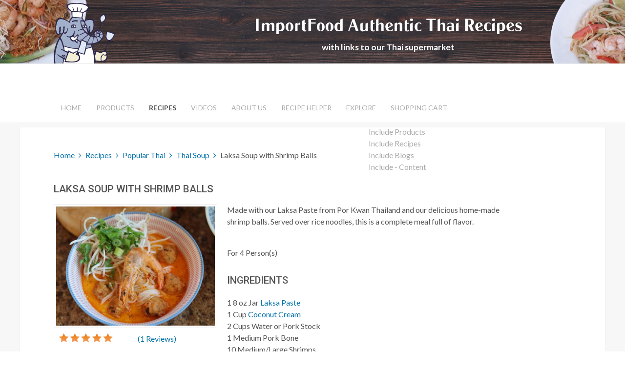

--- FILE ---
content_type: text/html; charset=utf-8
request_url: https://importfood.com/recipes/popular-favorites/recipe/1344-laksa-soup-with-shrimp-balls
body_size: 14725
content:
<!DOCTYPE HTML>
<html lang="en-gb" dir="ltr"  data-config='{"twitter":0,"plusone":0,"facebook":0,"style":"thai"}'>

<head>
<meta charset="utf-8">
<meta http-equiv="X-UA-Compatible" content="IE=edge">
<meta name="viewport" content="width=device-width, initial-scale=1">
<base href="https://importfood.com/recipes/popular-favorites/recipe/1344-laksa-soup-with-shrimp-balls" />
	<meta name="keywords" content="Laksa paste, soup, malaysian, coconut cream, shrimp balls" />
	<meta http-equiv="content-type" content="text/html; charset=utf-8" />
	<meta name="description" content="Made with our Laksa Paste from Por Kwan Thailand and our delicious home-made shrimp balls. Served over rice noodles, this is a complete meal full of flavor." />
	<meta name="generator" content="Joomla! - Open Source Content Management" />
	<title>Recipe Laksa Soup with Shrimp Balls</title>
	<link href="/templates/yoo_eat/favicon.ico" rel="shortcut icon" type="image/vnd.microsoft.icon" />
	<link href="/media/template/gzip.php?modal-dd69ae50.css" rel="stylesheet" type="text/css" />
	<link href="/media/template/gzip.php?yoorecipe-6e5ea276.css" rel="stylesheet" type="text/css" />
	<link href="/media/template/gzip.php?bluecurve-e6006976.css" rel="stylesheet" type="text/css" />
	<link href="/media/template/gzip.php?overrides-9a69cdb2.css" rel="stylesheet" type="text/css" />
	<link href="/media/template/gzip.php?jquery.fancybox-bc6c9d54.css" rel="stylesheet" type="text/css" />
	<link href="/media/plg_system_jcepro/site/css/content.min.css?86aa0286b6232c4a5b58f892ce080277" rel="stylesheet" type="text/css" />
	<link href="/modules/mod_universal_ajaxlivesearch/cache/142/9fde0577131c6c23117e89bee56d63b1.css" rel="stylesheet" type="text/css" />
	<link href="/media/foundry/css/foundry.min.css?67b6e6b990c8368b67216d07a85187d6=1" rel="stylesheet" type="text/css" />
	<link href="/media/foundry/css/vendor/fontawesome/css/all.min.css?67b6e6b990c8368b67216d07a85187d6=1" rel="stylesheet" type="text/css" />
	<link href="/media/foundry/css/vendor/lightbox/lightbox.min.css?67b6e6b990c8368b67216d07a85187d6=1" rel="stylesheet" type="text/css" />
	<link href="/media/foundry/css/vendor/markitup/markitup.min.css?67b6e6b990c8368b67216d07a85187d6=1" rel="stylesheet" type="text/css" />
	<link href="/media/com_komento/themes/wireframe/css/style.min.css?8a7a1be926313fc39bae3776fed8819b=1" rel="stylesheet" type="text/css" />
	<link href="/media/foundry/css/utilities.min.css?67b6e6b990c8368b67216d07a85187d6=1" rel="stylesheet" type="text/css" />
	<style type="text/css">

 .cloaked_email span:before { content: attr(data-ep-a01c4); } .cloaked_email span:after { content: attr(data-ep-ba729); } 

	</style>
	<script type="application/json" class="joomla-script-options new">{"csrf.token":"2388d21c1f99c48ba732925a90e6e3c8","system.paths":{"root":"","base":""},"joomla.jtext":{"COM_YOORECIPE_ERROR_FORBIDDEN_DELETE_OPERATION":"The operation you try to perform is forbidden","COM_YOORECIPE_REVIEW_NOT_ADDED":"Review not added. Wrong captcha, please retry","COM_YOORECIPE_ERROR_OCCURED":"An error occured"},"fd.options":{"rootUrl":"https:\/\/importfood.com","environment":"production","version":"1.1.18","token":"2388d21c1f99c48ba732925a90e6e3c8","scriptVersion":"67b6e6b990c8368b67216d07a85187d6=1","scriptVersioning":true,"isMobile":false}}</script>
	<script src="/media/template/gzip.php?core-1db086ab.js" type="text/javascript"></script>
	<script src="/media/template/gzip.php?mootools-core-38362235.js" type="text/javascript"></script>
	<script src="/media/template/gzip.php?mootools-more-a9a36739.js" type="text/javascript"></script>
	<script src="/media/template/gzip.php?jquery.min-74d620b4.js" type="text/javascript"></script>
	<script src="/media/template/gzip.php?jquery-noconflict-c44585b2.js" type="text/javascript"></script>
	<script src="/media/template/gzip.php?jquery-migrate.min-c90f40d0.js" type="text/javascript"></script>
	<script src="/media/template/gzip.php?modal-668ef340.js" type="text/javascript"></script>
	<script src="/media/template/gzip.php?bootstrap.min-1be86cea.js" type="text/javascript"></script>
	<script src="/media/template/gzip.php?range-6a5de18e.js" type="text/javascript"></script>
	<script src="/media/template/gzip.php?timer-6b1ac462.js" type="text/javascript"></script>
	<script src="/media/template/gzip.php?slider-c27e27fe.js" type="text/javascript"></script>
	<script src="/media/template/gzip.php?generic-3e095b35.js" type="text/javascript"></script>
	<script src="/media/template/gzip.php?recipe-cffb1839.js" type="text/javascript"></script>
	<script src="/media/template/gzip.php?jquery.fancybox-9135862a.js" type="text/javascript"></script>
	<script src="/media/foundry/scripts/core.min.js?67b6e6b990c8368b67216d07a85187d6=1" type="text/javascript"></script>
	<script src="/modules/mod_universal_ajaxlivesearch/engine/dojo.js" type="text/javascript"></script>
	<script src="https://ajax.googleapis.com/ajax/libs/dojo/1.6/dojo/dojo.xd.js" type="text/javascript"></script>
	<script src="/modules/mod_universal_ajaxlivesearch/cache/142/c1f797b9c378f64cf8ae68ab4de24358.js" type="text/javascript"></script>
	<script src="/media/widgetkit/uikit2-bc311fb4.js" type="text/javascript"></script>
	<script src="/media/widgetkit/wk-scripts-5230178b.js" type="text/javascript"></script>
	<script type="text/javascript">
jQuery(function($) {
			 $('.hasTip').each(function() {
				var title = $(this).attr('title');
				if (title) {
					var parts = title.split('::', 2);
					var mtelement = document.id(this);
					mtelement.store('tip:title', parts[0]);
					mtelement.store('tip:text', parts[1]);
				}
			});
			var JTooltips = new Tips($('.hasTip').get(), {"maxTitleChars": 50,"fixed": false});
		});
		jQuery(function($) {
			SqueezeBox.initialize({});
			initSqueezeBox();
			$(document).on('subform-row-add', initSqueezeBox);

			function initSqueezeBox(event, container)
			{
				SqueezeBox.assign($(container || document).find('a.modal').get(), {
					parse: 'rel'
				});
			}
		});

		window.jModalClose = function () {
			SqueezeBox.close();
		};

		// Add extra modal close functionality for tinyMCE-based editors
		document.onreadystatechange = function () {
			if (document.readyState == 'interactive' && typeof tinyMCE != 'undefined' && tinyMCE)
			{
				if (typeof window.jModalClose_no_tinyMCE === 'undefined')
				{
					window.jModalClose_no_tinyMCE = typeof(jModalClose) == 'function'  ?  jModalClose  :  false;

					jModalClose = function () {
						if (window.jModalClose_no_tinyMCE) window.jModalClose_no_tinyMCE.apply(this, arguments);
						tinyMCE.activeEditor.windowManager.close();
					};
				}

				if (typeof window.SqueezeBoxClose_no_tinyMCE === 'undefined')
				{
					if (typeof(SqueezeBox) == 'undefined')  SqueezeBox = {};
					window.SqueezeBoxClose_no_tinyMCE = typeof(SqueezeBox.close) == 'function'  ?  SqueezeBox.close  :  false;

					SqueezeBox.close = function () {
						if (window.SqueezeBoxClose_no_tinyMCE)  window.SqueezeBoxClose_no_tinyMCE.apply(this, arguments);
						tinyMCE.activeEditor.windowManager.close();
					};
				}
			}
		};
		new Fx.SmoothScroll({duration: 200}, window);
 window.RegularLabs=window.RegularLabs||{};window.RegularLabs.EmailProtector=window.RegularLabs.EmailProtector||{unCloak:function(e,g){document.querySelectorAll("."+e).forEach(function(a){var f="",c="";a.className=a.className.replace(" "+e,"");a.querySelectorAll("span").forEach(function(d){for(name in d.dataset)0===name.indexOf("epA")&&(f+=d.dataset[name]),0===name.indexOf("epB")&&(c=d.dataset[name]+c)});if(c){var b=a.nextElementSibling;b&&"script"===b.tagName.toLowerCase()&&b.parentNode.removeChild(b);b=f+c;g?(a.parentNode.href="mailto:"+b,a.parentNode.removeChild(a)):a.innerHTML=b}})}}; 

	</script>
	<link rel="canonical" href="https://importfood.com/recipes/popular-favorites/recipe/1344-laksa-soup-with-shrimp-balls"/>
	<meta property="og:url" content="https://importfood.com/recipes/popular-favorites/recipe/1344-laksa-soup-with-shrimp-balls"/>
<meta property="og:image" content="https://importfood.com/images/Laksa_Soup_Shrimp.jpg"/>
<meta property="og:title" content="Laksa Soup with Shrimp Balls"/>
<meta property="og:description" content="Made with our Laksa Paste from Por Kwan Thailand and our delicious home-made shrimp balls. Served over rice noodles, this is a complete meal full of flavor."/>
<meta property="og:type" content="recipebox:recipe"/>
<meta property="og:locale" content="en-GB"/>
<meta property="og:site_name" content=""/>
	<!--googleoff: index-->
<script type="text/javascript">
window.kt = {
	"appearance": "light",
	"theme": "",
	"ajaxUrl": "https://importfood.com/index.php?option=com_komento&lang=&Itemid=166",
	"direction": "ltr",
	"environment": "production",
	"ios": false,
	"locale": "en-GB",
	"mobile": false,
	"rootUrl": "https://importfood.com",
	"ratings": {
		"options": {
			"starType": 'i',
			"half": true,
			"starOn": 'raty raty-star raty-star--on',
			"starOff": 'raty raty-star-o raty-star--off',
			"starHalf": 'raty raty-star-half-o',
			"hints": [
				"bad", 
				"poor",
				"regular",
				"good",
				"gorgeous"
			]
		}
	},
	"siteName": "ImportFood",
	"token": "2388d21c1f99c48ba732925a90e6e3c8",
	"isHttps": true,
};
</script>
<!--googleon: index-->
	<script src="/media/com_komento/scripts/site-4.0.6.min.js"></script>
	<style>.ns-fa-pro-color-1{ color: white }.ns-fa-pro-color-2{ color: green }.ns-fa-pro-color-3{ color: blue }.ns-fa-pro-color-4{ color: orange }.ns-fa-pro-color-5{ color: black }.ns-fa-pro-size-1{ font-size: 1em !important; }.ns-fa-pro-size-2{ font-size: 4em !important; }.ns-fa-pro-size-3{ font-size: 6em !important; }</style>
	<link href="https://importfood.com/plugins/editors-xtd/ns_fontawesome_pro_btn/assets/css/font-awesome.css" rel="stylesheet">
			<link href="https://importfood.com/plugins/editors-xtd/ns_fontawesome_pro_btn/assets/css/ns-colors-sizes.css" rel="stylesheet">
	<script type="text/javascript">
  dojo.addOnLoad(function(){
      document.search = new AJAXSearchminimal({
        id : '142',
        node : dojo.byId('offlajn-ajax-search142'),
        searchForm : dojo.byId('search-form142'),
        textBox : dojo.byId('search-area142'),
        suggestBox : dojo.byId('suggestion-area142'),
        searchButton : dojo.byId('ajax-search-button142'),
        closeButton : dojo.byId('search-area-close142'),
        searchCategories : dojo.byId('search-categories142'),
        productsPerPlugin : 3,
        dynamicResult : '0',
        searchRsWidth : 350,
        searchImageWidth : '180',
        minChars : 2,
        searchBoxCaption : 'Search...',
        noResultsTitle : 'Results(0)',
        noResults : 'No results found for the keyword!',
        searchFormUrl : '/index.php',
        enableScroll : '1',
        showIntroText: '1',
        scount: '5',
        lang: '',
        stext: 'No results found. Did you mean?',
        moduleId : '142',
        resultAlign : '0',
        targetsearch: '0',
        linktarget: '0',
        keypressWait: '500',
        catChooser : 1,
        searchResult : 1,
        seemoreEnabled : 1,
        seemoreAfter : 30,
        keywordSuggestion : '0',
        seeMoreResults : 'See more results...',
        resultsPerPage : '10',
        resultsPadding : '10',
        controllerPrev : 'PREV',
        controllerNext : 'NEXT',
        fullWidth : '1',
        resultImageWidth : '180',
        resultImageHeight : '130',
        showCat : '1',
        voicesearch : '1'
      })
    });</script>
	<style>
				#floating-cart{
					position: fixed;
					top: 200px;
					right: 0px;
				}
				#floating-cart .table-container{
					max-height: 260px;
    				overflow-y: auto;
				}
				#floating-cart .items{
					display: none;
					float: left;
					background: white;
					padding: 5px;
					border: 1px solid #2a274b;
					border-right: none;
					border-bottom-left-radius: 5px;
				}
				#floating-cart .trigger{
					cursor: pointer;
					float: left;
					background: white;
					padding: 5px;
					text-align: center;
					border: 1px solid #2a274b;
					border-right: none;
					border-bottom-left-radius: 5px;
					border-top-left-radius: 5px;
					position: relative;
					right: -1px;
				}
				#floating-cart .items table td, #floating-cart .items table th{
					text-align: center;
				}
			</style>
	<script src="https://importfood.com/plugins/system/yoorecipessintegration/assets/script.js"></script>

<link rel="apple-touch-icon-precomposed" href="/templates/yoo_eat/apple_touch_icon.png">
<link rel="stylesheet" href="/media/template/gzip.php?bootstrap-342d0d41.css">
<link rel="stylesheet" href="/media/template/gzip.php?theme-263b6df9.css">
<script src="/media/template/gzip.php?theme-c759d17d.js"></script>
<script src="https://use.typekit.net/qjr4tne.js"></script>
<script>try{Typekit.load({ async: true });}catch(e){}</script>
<link rel="apple-touch-icon" sizes="180x180" href="/apple-touch-icon.png">
<link rel="icon" type="image/png" href="/favicon-32x32.png" sizes="32x32">
<link rel="icon" type="image/png" href="/favicon-16x16.png" sizes="16x16">
<link rel="manifest" href="/manifest.json">
<link rel="mask-icon" href="/safari-pinned-tab.svg" color="#333333">
<meta name="theme-color" content="#ffffff">



<script>
  (function(i,s,o,g,r,a,m){i['GoogleAnalyticsObject']=r;i[r]=i[r]||function(){
  (i[r].q=i[r].q||[]).push(arguments)},i[r].l=1*new Date();a=s.createElement(o),
  m=s.getElementsByTagName(o)[0];a.async=1;a.src=g;m.parentNode.insertBefore(a,m)
  })(window,document,'script','//www.google-analytics.com/analytics.js','ga');
  ga('create', 'UA-24331340-1', 'auto');
  ga('require', 'linkid', 'linkid.js');
  ga('send', 'pageview');
</script>
<!-- Universal Google Analytics PRO 4.6.3 Plugin by PB Web Development -->


</head>

<body class="tm-noblog">

    
	
	<div class="tm-headerbar uk-clearfix uk-hidden-small">

		<div class="uk-container uk-container-center">

						<a class="tm-logo" href="https://importfood.com">
	<a href="http://importfood.com"><img src="/images/importfood-logo.png" alt="importfood logo" width="125" height="125" /></a></a>
			
			<div class="uk-panel">
	<div class="home-head-text">ImportFood Authentic Thai Recipes</div>
<div class="head-subtext">with links to our Thai supermarket</div></div>
		</div>
	</div>
	
		<div class="tm-top-block tm-grid-block">

					<nav class="tm-navbar uk-navbar" data-uk-sticky>

				<div class="uk-container uk-container-center">

										<div class="uk-navbar-flip uk-visible-large">
						<div class="uk-navbar-content">
<div id="offlajn-ajax-search142">
  <div class="offlajn-ajax-search-container">
    <form id="search-form142" action="/component/search/" method="get" onSubmit="return false;">
    <div class="offlajn-ajax-search-inner">
    <div class="category-chooser"><div class="arrow"></div></div>            <input type="text" name="searchword" id="search-area142" value="" autocomplete="off" />
        <input type="text" name="searchwordsugg" id="suggestion-area142" value="" autocomplete="off" />
        <input type="hidden" name="option" value="com_search" />
              <div id="search-area-close142"></div>
      <div id="ajax-search-button142"><div class="magnifier"></div></div>
      <div class="ajax-clear"></div>
    </div>
  </form>
  <div class="ajax-clear"></div>
  </div>
        <div id="search-categories142">
      <div class="search-categories-inner">
        <div id="search-category-10109" class="selected">Include Products</div><div id="search-category-10066" class="selected">Include Recipes</div><div id="search-category-10175" class="">Include  Blogs</div><div id="search-category-419" class=" last">Include - Content</div>      </div>
    </div>
    </div>
<div class="ajax-clear"></div>
<svg style="position:absolute" height="0" width="0"><filter id="searchblur"><feGaussianBlur in="SourceGraphic" stdDeviation="3"/></filter></svg>
</div>
					</div>
					
											<ul class="uk-navbar-nav uk-hidden-small"><li><a href="/">Home</a></li><li class="uk-parent" data-uk-dropdown="{'preventflip':'y'}" aria-haspopup="true" aria-expanded="false"><a href="#">Products</a><div class="uk-dropdown uk-dropdown-navbar uk-dropdown-width-1"><div class="uk-grid uk-dropdown-grid"><div class="uk-width-1-1"><ul class="uk-nav uk-nav-navbar"><li><a href="/products/thai-curry-paste">Thai Curry Paste</a></li><li><a href="/products/thai-sauces-condiments">Thai Sauces &amp; Condiments</a></li><li><a href="/products/thai-spices">Thai Spices</a></li><li><a href="/products/fresh-thai-produce">Fresh Thai Produce</a></li><li><a href="/products/thai-noodles-rice">Thai Noodles &amp; Rice</a></li><li><a href="/products/thai-cooking-sets">Thai Cooking Sets</a></li><li><a href="/products/assorted-thai-grocery">Assorted Grocery</a></li><li><a href="/products/thai-cookware">Thai Cookware</a></li><li><a href="/products/japanese-pantry">Japanese Pantry</a></li><li><a href="/products/hand-forged-japanese-knives">Hand Forged Japanese Knives</a></li></ul></div></div></div></li><li class="uk-parent uk-active" data-uk-dropdown="{'preventflip':'y'}" aria-haspopup="true" aria-expanded="false"><a href="/recipes">Recipes</a><div class="uk-dropdown uk-dropdown-navbar uk-dropdown-width-1"><div class="uk-grid uk-dropdown-grid"><div class="uk-width-1-1"><ul class="uk-nav uk-nav-navbar"><li class="uk-active"><a href="/recipes/popular-favorites">Popular Thai</a></li><li><a href="/recipes/main-courses">Main Courses</a></li><li><a href="/recipes/rice-noodles">Rice &amp; Noodles</a></li><li><a href="/recipes/soups">Thai Soup</a></li><li><a href="/recipes/seafood">Seafood</a></li><li><a href="/recipes/sauces">Sauces</a></li><li><a href="/recipes/vegetarian">Vegetarian</a></li><li><a href="/recipes/appetizers-dessert">Appetizers / Dessert</a></li><li><a href="/recipes/thai-street-vendor">Thai Street Vendor</a></li><li><a href="/recipes/american-thai">American-Thai</a></li><li><a href="/recipes/japanese">Japanese</a></li></ul></div></div></div></li><li><a href="/videos">Videos</a></li><li class="uk-parent" data-uk-dropdown="{'preventflip':'y'}" aria-haspopup="true" aria-expanded="false"><a href="/about">About Us</a><div class="uk-dropdown uk-dropdown-navbar uk-dropdown-width-1"><div class="uk-grid uk-dropdown-grid"><div class="uk-width-1-1"><ul class="uk-nav uk-nav-navbar"><li><a href="/about/company-background">Company Background</a></li><li><a href="/about/contact-us">Contact Us</a></li><li><a href="/about/testimonials">Testimonials</a></li><li><a href="/about/in-the-news">In the News</a></li><li><a href="/about/dino-story">Dino Story</a></li><li><a href="/about/ordering-and-shipping">Ordering and Shipping</a></li></ul></div></div></div></li><li><a href="/thai-recipe-helper">Recipe Helper</a></li><li class="uk-parent" data-uk-dropdown="{'preventflip':'y'}" aria-haspopup="true" aria-expanded="false"><a href="#">Explore</a><div class="uk-dropdown uk-dropdown-navbar uk-dropdown-width-1" style="min-width: 260px; max-width: 260px; width:260px;"><div class="uk-grid uk-dropdown-grid"><div class="uk-width-1-1"><ul class="uk-nav uk-nav-navbar"><li><a href="/features/thai-cooking-features">Thai Cooking Features</a></li><li><a href="/features/street-vendors">Street Vendors</a></li><li><a href="/features/blog">Import Food Blog</a></li></ul></div></div></div></li><li><a href="/shopping-cart">Shopping Cart</a></li></ul>					
										<a href="#offcanvas" class="uk-navbar-toggle uk-visible-small" data-uk-offcanvas></a>
					
										<div class="uk-navbar-content uk-navbar-center uk-visible-small"><a class="tm-logo-small" href="https://importfood.com">
	<div class="mob-logo"><h1>ImportFood.com</h1></div></a></div>
					
				</div>

		</nav>
		
	</div>
	
	
	<div class="tm-page">

		
		
		
		
					<div class="tm-block tm-block-light">

				<div class="uk-container uk-container-center">

					<div class="uk-grid" data-uk-grid-match data-uk-grid-margin>

												<div class="tm-main uk-width-medium-1-1">

														<section class="tm-main-top uk-grid" data-uk-grid-match="{target:'> div > .uk-panel'}" data-uk-grid-margin>
<div class="uk-width-1-1"><div class="uk-panel"><div id="offlajn-ajax-tile-results"></div>
<div class="ajax-clear"></div>
</div></div>
</section>
							
														<main class="tm-content">

																<ul class="uk-breadcrumb"><li><a href="/">Home</a></li><li><a href="/recipes/recipes?layout=featured">Recipes</a></li><li><a href="/recipes/popular-favorites/category/17?show_add_recipe_button=0&amp;show_recipes=1">Popular Thai</a></li><li><a href="/recipes/popular-favorites/category/14-soup">Thai Soup</a></li><li class="uk-active"><span>Laksa Soup with Shrimp Balls</span></li></ul>								
								<div id="system-message-container">
</div>
﻿<div class="huge-ajax-loading"></div>
 <a id="top" name="top"></a>

<div itemscope itemtype="http://schema.org/Recipe">

<h1 itemprop="name">
Laksa Soup with Shrimp Balls</h1>
<div class="yoorecipe-after-title">
</div>





<div class="row-fluid">
	<div class="span4">
	
<a class="fancybox" rel="group" href="/images/cropped-Laksa_Soup_Shrimp.jpg"><img class="thumbnail photo" itemprop="image" src="/images/cropped-Laksa_Soup_Shrimp.jpg" alt="Laksa Soup with Shrimp Balls"/></a>
<div class="review" itemprop="aggregateRating" itemscope itemtype="http://schema.org/AggregateRating">
	<div id="div-recipe-rating">
	<div class="row-fluid">
<span style="display:none" itemprop="worstRating">0</span>
<div class="rec-detail-wrapper span4">
<div class="rating-stars stars113x20 fl-left">
<div style="width:113px;" class="rating-stars-grad"></div>
<div class="rating-stars-img">
<span class="rating hide" itemprop="ratingValue">5</span>
</div>
</div>
</div>
<div class="span6">
<a href="/recipes/popular-favorites/recipe/1344-laksa-soup-with-shrimp-balls#comments" rel="nofollow">
(<span class="count" itemprop="reviewCount">1</span> Reviews)
</a>
</div>
</div>	</div>
</div>

<div class="row-fluid recipe-information">
</div>

<div><style>
		.social-share-btns li.facebook { background-color: #3B5998; }
.social-share-btns li.twitter { background-color: #4099FF; }
.social-share-btns li.googleplus { background-color: #d34836; }
.social-share-btns li.linkedin { background-color: #007bb6; }
.social-share-btns li.pinterest { background-color: #cc2127; }
.social-share-btns li.email { background-color: #9f9f9f; }
.social-share-btns li.whatsapp { background-color: #60b82d; }

.social-share-btns {
	position: relative;
	box-sizing: border-box;
	height: 40px;
	padding-left: 0px;
}

.social-share-btns li {
	list-style-type: none;
	display: inline-block;
	vertical-align: top;
	height: 100%;
}

.social-share-btns li a {
	color: #fff;
	text-decoration: none;
	font-size: 18px;
	text-align: center;

	display: block;
	height: 100%;
	width: 100%;
	padding-top: 9px;

	transition: font-size 0.3s, padding-top 0.3s;
}

.social-share-btns li a:hover {
	font-size: 24px;
	padding-top: 5px;
}


.social-share-btns .share-text {
	opacity: 0;
	position: absolute;
	clip: rect(1px 1px 1px 1px); /* syntax for IE6 & IE7 */
	clip: rect(1px, 1px, 1px, 1px);
}



</style>
<ul class="social-share-btns">
<li class="facebook">
<a href="https://www.facebook.com/sharer/sharer.php?u=https%3A%2F%2Fimportfood.com%2Frecipes%2Fpopular-favorites%2Frecipe%2F1344-laksa-soup-with-shrimp-balls">
<i class="fa fa-facebook"></i>
<span class="share-text">Share on Facebook</span>
</a>
</li>
<li class="googleplus">
<a href="https://plus.google.com/share?url=https%3A%2F%2Fimportfood.com%2Frecipes%2Fpopular-favorites%2Frecipe%2F1344-laksa-soup-with-shrimp-balls">
<i class="fa fa-google-plus"></i>
<span class="share-text">Share on Google Plus</span>
</a>
</li>
<li class="twitter">
<a href="https://twitter.com/intent/tweet/?text=ImportFood&amp;url=https%3A%2F%2Fimportfood.com%2Frecipes%2Fpopular-favorites%2Frecipe%2F1344-laksa-soup-with-shrimp-balls">
<i class="fa fa-twitter"></i>
<span class="share-text">Share on Twitter</span>
</a>
</li>
<li class="pinterest">
	<a href="https://www.pinterest.com/pin/create/button/?url=https%3A%2F%2Fimportfood.com%2Frecipes%2Fpopular-favorites%2Frecipe%2F1344-laksa-soup-with-shrimp-balls">
	  <i class="fa fa-pinterest"></i>
	  <span class="share-text">Share on Pinterest</span>
	</a> 
  </li>
<li class="linkedin">
<a href="https://www.linkedin.com/cws/share?url=https%3A%2F%2Fimportfood.com%2Frecipes%2Fpopular-favorites%2Frecipe%2F1344-laksa-soup-with-shrimp-balls">
<i class="fa fa-linkedin"></i>
<span class="share-text">Share on LinkedIn</span>
</a></li>
</ul>
<style>
.social-share-btns li{
width: 19%; /* 100 divided by the number of buttons */
} </style>
<script>
jQuery(document).ready(function(){
			jQuery("ul.social-share-btns li a").click(function(e){
				var link = jQuery(this).attr("href");
				window.open(link, "_blank", "location=yes,height=570,width=520,scrollbars=yes,status=yes");
				e.preventDefault();
			});
		});
</script></div>
<ul class="yoorecipe-actions unstyled">
<li><a href="/component/mailto/?tmpl=component&amp;template=yoo_eat&amp;link=68dd52506a8b7dada684729764282841eeb25d21" title="Email" onclick="window.open(this.href,'win2','width=400,height=350,menubar=yes,resizable=yes'); return false;"><img src="/media/system/images/emailButton.png" alt="Email" /> Email</a></li><li><a href="/recipes/popular-favorites/recipe/1344-laksa-soup-with-shrimp-balls?tmpl=component&print=1" title="Print" onclick="window.open(this.href,'win2','status=no,toolbar=no,scrollbars=yes,titlebar=no,menubar=no,resizable=yes,width=940,height=480,directories=no,location=no'); return false;" rel="nofollow"><img src="/media/system/images/printButton.png" alt="Print" /> Print</a></li></ul><div class="big-screen similar-recipes-container"><div class="uk-uk-container">
<div class="similar-recipes uk-panel uk-panel-header row-fluid">
<h3 class="uk-panel-title">Similar recipes</h3>
<div class="row-fluid">
<div class="span4">
<a href="/recipes/popular-favorites/recipe/239-bamboo-and-shrimp-soup-kaeng-jeut-nor-mai"><img alt="Bamboo and Shrimp Soup, 'Kaeng Jeut Nor Mai'" src="/images/recipe/bamboo_shrimp_soup/cropped-1Bamboo_And_Shrimp_Soup.jpg" class="thumbnail"/></a>
</div>
<div class="span8">
<center><a href="/recipes/popular-favorites/recipe/239-bamboo-and-shrimp-soup-kaeng-jeut-nor-mai">Bamboo and Shrimp Soup, 'Kaeng Jeut Nor Mai'</a></center>
</div>
</div>
<div class="row-fluid">
<div class="span4">
<a href="/recipes/popular-favorites/recipe/1187-bean-vermicelli-soup-with-pork-tom-jude-woonsen"><img alt="Bean Vermicelli Soup with Pork, 'Tom Jude Woonsen'" src="/images/cropped-woonsen_soup_5l.jpg" class="thumbnail"/></a>
</div>
<div class="span8">
<center><a href="/recipes/popular-favorites/recipe/1187-bean-vermicelli-soup-with-pork-tom-jude-woonsen">Bean Vermicelli Soup with Pork, 'Tom Jude Woonsen'</a></center>
</div>
</div>
<div class="row-fluid">
<div class="span4">
<a href="/recipes/popular-favorites/recipe/1321-black-pepper-seafood-soup"><img alt="Black Pepper Seafood Soup" src="/images/cropped-6Serve_With_Black_Pepper.jpg" class="thumbnail"/></a>
</div>
<div class="span8">
<center><a href="/recipes/popular-favorites/recipe/1321-black-pepper-seafood-soup">Black Pepper Seafood Soup</a></center>
</div>
</div>
<div class="row-fluid">
<div class="span4">
<a href="/recipes/popular-favorites/recipe/1324-bone-soup-with-rice"><img alt="Bone Soup With Rice" src="/images/recipe/Beef_Rice_Soup/cropped-3With_Rice.jpg" class="thumbnail"/></a>
</div>
<div class="span8">
<center><a href="/recipes/popular-favorites/recipe/1324-bone-soup-with-rice">Bone Soup With Rice</a></center>
</div>
</div>
<div class="row-fluid">
<div class="span4">
<a href="/recipes/popular-favorites/recipe/1339-bouillon-cube-seafood-soup"><img alt="Bouillon Cube Seafood Soup" src="/images/cropped-bouillon-cube-seafood-soup.jpg" class="thumbnail"/></a>
</div>
<div class="span8">
<center><a href="/recipes/popular-favorites/recipe/1339-bouillon-cube-seafood-soup">Bouillon Cube Seafood Soup</a></center>
</div>
</div></div>
</div></div>	
			<div class="big-screen yoorecipe-after-details-left">
		<div class="bannergroup banner-recipes">

	<div class="banneritem">
																																																																			<a
							href="/component/banners/click/5" target="_blank" rel="noopener noreferrer"
							title="Amazing Elephant Tom Kha">
							<img
								src="https://importfood.com/images/tom-kha-ad1.jpg"
								alt="Amazing Elephant Tom Kha"
																							/>
						</a>
																<div class="clr"></div>
	</div>

</div>
		</div>
	
	</div>
	<div class="span7 offset1">
		<div id="div-recipe-description"><div itemprop="description"><p>Made with our Laksa Paste from Por Kwan Thailand and our delicious home-made shrimp balls. Served over rice noodles, this is a complete meal full of flavor.</p></div></div>		
<div class="recipe-information">


</div>

<div class="row-fluid">
	<div class="span12 div-ingredients">
		<h3>Ingredients</h3>
<p>
For <span itemprop="recipeYield" ><span id="spanNbPersons" class="servingsize">4</span> Person(s)</span></p>
<h4>Ingredients</h4><ul class="unstyled"><li><span class="ingredient"><input type="hidden" name="ingredientId" value="4234"/><input type="hidden" id="initialQuantity_4234" value="1"/><span id="spanQuantity_4234" class="amount">1</span> 8 oz Jar <span class="name" itemprop="ingredients"><a href="/component/zoo/item/laksa-paste">Laksa Paste</a></span></span></li><li><span class="ingredient"><input type="hidden" name="ingredientId" value="4235"/><input type="hidden" id="initialQuantity_4235" value="1"/><span id="spanQuantity_4235" class="amount">1</span> Cup <span class="name" itemprop="ingredients"><a href="/component/zoo/item/thai-coconut-cream-all-natural-aroy-d">Coconut Cream</a></span></span></li><li><span class="ingredient"><input type="hidden" name="ingredientId" value="4236"/><input type="hidden" id="initialQuantity_4236" value="2"/><span id="spanQuantity_4236" class="amount">2</span> Cups <span class="name" itemprop="ingredients">Water or Pork Stock</span></span></li><li><span class="ingredient"><input type="hidden" name="ingredientId" value="4240"/><input type="hidden" id="initialQuantity_4240" value="1"/><span id="spanQuantity_4240" class="amount">1</span> Medium <span class="name" itemprop="ingredients">Pork Bone</span></span></li><li><span class="ingredient"><input type="hidden" name="ingredientId" value="4237"/><input type="hidden" id="initialQuantity_4237" value="10"/><span id="spanQuantity_4237" class="amount">10</span> Medium/Large <span class="name" itemprop="ingredients">Shrimps</span></span></li><li><span class="ingredient"><input type="hidden" name="ingredientId" value="4239"/><input type="hidden" id="initialQuantity_4239" value="2"/><span id="spanQuantity_4239" class="amount">2</span> Small Pieces <span class="name" itemprop="ingredients">Fresh Ginger</span></span></li><li><span class="ingredient"><input type="hidden" name="ingredientId" value="4241"/><input type="hidden" id="initialQuantity_4241" value="2"/><span id="spanQuantity_4241" class="amount">2</span> Stalks <span class="name" itemprop="ingredients">Spring Onion</span></span></li><li><span class="ingredient"><input type="hidden" name="ingredientId" value="4242"/><input type="hidden" id="initialQuantity_4242" value="1"/><span id="spanQuantity_4242" class="amount">1</span> Tablespoon <span class="name" itemprop="ingredients"><a href="/component/zoo/item/rice-flour">Rice Flour</a></span></span></li><li><span class="ingredient"><input type="hidden" name="ingredientId" value="4238"/><input type="hidden" id="initialQuantity_4238" value="1"/><span id="spanQuantity_4238" class="amount">1</span> Cup <span class="name" itemprop="ingredients">Fresh Bean Sprouts</span></span></li><li><span class="ingredient"><input type="hidden" name="ingredientId" value="4243"/><input type="hidden" id="initialQuantity_4243" value="8"/><span id="spanQuantity_4243" class="amount">8</span> Ounces <span class="name" itemprop="ingredients"><a href="/component/zoo/item/rice-vermicelli-noodles-wai-wai-17-5-oz">Rice Vermicelli Noodle</a></span></span></li></ul><a class="btn btn-primary" href="http://importfood.com/cgi-importfood/sb/order.cgi?storeid=*186940929a4fd5847a68bf22400d&dbname=products&function=add&sku=cmad8616&sku=cpnr0705&sku=fger1602&sku=nowa5001"><i class="fa fa-shopping-cart"></i> Buy ingredients for this Recipe</a>		<div class="yoorecipe-after-ingredients">
				</div>
	</div>
</div>

<div id="div-recipe-preparation-single">
	<h3>Method for Laksa Soup with Shrimp Balls</h3>

	<div class="row-fluid">
		<div class="span12" itemprop="recipeInstructions">
			<p>The recipe on your jar of laksa paste calls for water but we prefer making a quick stock instead. Add a pork bone to a pot of water, bring to a boil then quickly drain the water, rinse your bone, fill up the pot with water again. Add a piece of ginger. Bring to a boil then keep on a high simmer for 30 minutes or so.</p>
<p>As your stock is simmering, place uncooked shrimp in a <a href="/products/thai-cookware/item/mortar-and-pestle-solid-thai-granite" style="font-family: inherit; font-size: 1rem;">mortar and pestle</a>, pound together with a sliced spring onion and a small piece of fresh ginger. &nbsp;As it forms into a paste, add 1 tablespoon of rice flour (or a bit more to suit) and continue to pound until a smooth paste.</p>
<p>Using a spoon, drop balls of shrimp paste into a pot with oil over medium heat. &nbsp;Cook for just a minute or two and turn regularly so the shrimp balls lightly brown. Remove from oil and set aside. This recipe is enough to make about 10 shrimp balls.</p>
<p>In a new cooking pot, heat 2 cups of pork stock (or water if preferred) with one jar of Laksa Paste, and 1 cup of coconut cream. &nbsp;We used slightly less than the full jar of laksa paste, with good results. &nbsp;Bring to a boil.</p>
<p>In a serving bowl, place cooked rice vermicelli noodles, shrimp balls, bean sprouts and greens of your choice. You'll get two fairly large bowls.</p>
<p>Optional: We boiled a whole shrimp and placed on top, and added a bit of sliced beef we boiled also. See photos.</p>
<p>Enjoy!</p>		</div>
	</div>
	
<div class="yoorecipe-after-directions">

<div id="wk-gridbf7" class="uk-grid-width-1-1 uk-grid-width-small-1-1 uk-grid-width-medium-1-2 uk-grid-width-large-1-3 uk-grid-width-xlarge-1-3 uk-grid uk-grid-match " data-uk-grid-match="{target:'> div > .uk-panel', row:true}" data-uk-grid-margin >

    
    <div>
    
<div class="uk-panel">

    <div class="uk-panel-teaser">

        <figure class="uk-overlay uk-overlay-hover ">

            <img src="/images/recipe/Laksa/1Pork_Bone.jpg" class="uk-overlay-scale" alt="Pork Bone" width="900" height="772">
            
                        <div class="uk-overlay-panel uk-overlay-background uk-overlay-fade"></div>
            
                            <div class="uk-overlay-panel uk-overlay-icon uk-overlay-fade"></div>
            
                                                                        <a class="uk-position-cover" href="/images/recipe/Laksa/1Pork_Bone.jpg" data-lightbox-type="image" data-uk-lightbox="{group:'.wk-1bf7'}" ></a>
                                                
        </figure>

    </div>

    
                <h3 class="uk-panel-title uk-margin-bottom-remove">Pork Bone</h3>
        
        
    
</div>
    </div>

        
    <div>
    
<div class="uk-panel">

    <div class="uk-panel-teaser">

        <figure class="uk-overlay uk-overlay-hover ">

            <img src="/images/recipe/Laksa/2Ginger_and_Onion.jpg" class="uk-overlay-scale" alt="Ginger and Onion" width="900" height="788">
            
                        <div class="uk-overlay-panel uk-overlay-background uk-overlay-fade"></div>
            
                            <div class="uk-overlay-panel uk-overlay-icon uk-overlay-fade"></div>
            
                                                                        <a class="uk-position-cover" href="/images/recipe/Laksa/2Ginger_and_Onion.jpg" data-lightbox-type="image" data-uk-lightbox="{group:'.wk-1bf7'}" ></a>
                                                
        </figure>

    </div>

    
                <h3 class="uk-panel-title uk-margin-bottom-remove">Ginger and Onion</h3>
        
        
    
</div>
    </div>

        
    <div>
    
<div class="uk-panel">

    <div class="uk-panel-teaser">

        <figure class="uk-overlay uk-overlay-hover ">

            <img src="/images/recipe/Laksa/3Shrimp.jpg" class="uk-overlay-scale" alt="Shrimp" width="730" height="600">
            
                        <div class="uk-overlay-panel uk-overlay-background uk-overlay-fade"></div>
            
                            <div class="uk-overlay-panel uk-overlay-icon uk-overlay-fade"></div>
            
                                                                        <a class="uk-position-cover" href="/images/recipe/Laksa/3Shrimp.jpg" data-lightbox-type="image" data-uk-lightbox="{group:'.wk-1bf7'}" ></a>
                                                
        </figure>

    </div>

    
                <h3 class="uk-panel-title uk-margin-bottom-remove">Shrimp</h3>
        
        
    
</div>
    </div>

        
    <div>
    
<div class="uk-panel">

    <div class="uk-panel-teaser">

        <figure class="uk-overlay uk-overlay-hover ">

            <img src="/images/recipe/Laksa/4Coconut_Cream.jpg" class="uk-overlay-scale" alt="Coconut Cream" width="900" height="741">
            
                        <div class="uk-overlay-panel uk-overlay-background uk-overlay-fade"></div>
            
                            <div class="uk-overlay-panel uk-overlay-icon uk-overlay-fade"></div>
            
                                                                        <a class="uk-position-cover" href="/images/recipe/Laksa/4Coconut_Cream.jpg" data-lightbox-type="image" data-uk-lightbox="{group:'.wk-1bf7'}" ></a>
                                                
        </figure>

    </div>

    
                <h3 class="uk-panel-title uk-margin-bottom-remove">Coconut Cream</h3>
        
        
    
</div>
    </div>

        
    <div>
    
<div class="uk-panel">

    <div class="uk-panel-teaser">

        <figure class="uk-overlay uk-overlay-hover ">

            <img src="/images/recipe/Laksa/5Pound_Shrimp.jpg" class="uk-overlay-scale" alt="Pound Shrimp" width="900" height="807">
            
                        <div class="uk-overlay-panel uk-overlay-background uk-overlay-fade"></div>
            
                            <div class="uk-overlay-panel uk-overlay-icon uk-overlay-fade"></div>
            
                                                                        <a class="uk-position-cover" href="/images/recipe/Laksa/5Pound_Shrimp.jpg" data-lightbox-type="image" data-uk-lightbox="{group:'.wk-1bf7'}" ></a>
                                                
        </figure>

    </div>

    
                <h3 class="uk-panel-title uk-margin-bottom-remove">Pound Shrimp</h3>
        
        
    
</div>
    </div>

        
    <div>
    
<div class="uk-panel">

    <div class="uk-panel-teaser">

        <figure class="uk-overlay uk-overlay-hover ">

            <img src="/images/recipe/Laksa/6Shrimp_Balls.jpg" class="uk-overlay-scale" alt="Shrimp Balls" width="900" height="746">
            
                        <div class="uk-overlay-panel uk-overlay-background uk-overlay-fade"></div>
            
                            <div class="uk-overlay-panel uk-overlay-icon uk-overlay-fade"></div>
            
                                                                        <a class="uk-position-cover" href="/images/recipe/Laksa/6Shrimp_Balls.jpg" data-lightbox-type="image" data-uk-lightbox="{group:'.wk-1bf7'}" ></a>
                                                
        </figure>

    </div>

    
                <h3 class="uk-panel-title uk-margin-bottom-remove">Shrimp Balls</h3>
        
        
    
</div>
    </div>

        
    <div>
    
<div class="uk-panel">

    <div class="uk-panel-teaser">

        <figure class="uk-overlay uk-overlay-hover ">

            <img src="/images/recipe/Laksa/7Shrimp_Balls_In_Oil.jpg" class="uk-overlay-scale" alt="Shrimp Balls In Oil" width="900" height="755">
            
                        <div class="uk-overlay-panel uk-overlay-background uk-overlay-fade"></div>
            
                            <div class="uk-overlay-panel uk-overlay-icon uk-overlay-fade"></div>
            
                                                                        <a class="uk-position-cover" href="/images/recipe/Laksa/7Shrimp_Balls_In_Oil.jpg" data-lightbox-type="image" data-uk-lightbox="{group:'.wk-1bf7'}" ></a>
                                                
        </figure>

    </div>

    
                <h3 class="uk-panel-title uk-margin-bottom-remove">Shrimp Balls In Oil</h3>
        
        
    
</div>
    </div>

        
    <div>
    
<div class="uk-panel">

    <div class="uk-panel-teaser">

        <figure class="uk-overlay uk-overlay-hover ">

            <img src="/images/recipe/Laksa/8Sprouts_And_Greens.jpg" class="uk-overlay-scale" alt="Sprouts And Greens" width="900" height="758">
            
                        <div class="uk-overlay-panel uk-overlay-background uk-overlay-fade"></div>
            
                            <div class="uk-overlay-panel uk-overlay-icon uk-overlay-fade"></div>
            
                                                                        <a class="uk-position-cover" href="/images/recipe/Laksa/8Sprouts_And_Greens.jpg" data-lightbox-type="image" data-uk-lightbox="{group:'.wk-1bf7'}" ></a>
                                                
        </figure>

    </div>

    
                <h3 class="uk-panel-title uk-margin-bottom-remove">Sprouts And Greens</h3>
        
        
    
</div>
    </div>

        
    <div>
    
<div class="uk-panel">

    <div class="uk-panel-teaser">

        <figure class="uk-overlay uk-overlay-hover ">

            <img src="/images/recipe/Laksa/9With_Sliced_Beef.jpg" class="uk-overlay-scale" alt="With Sliced Beef" width="900" height="812">
            
                        <div class="uk-overlay-panel uk-overlay-background uk-overlay-fade"></div>
            
                            <div class="uk-overlay-panel uk-overlay-icon uk-overlay-fade"></div>
            
                                                                        <a class="uk-position-cover" href="/images/recipe/Laksa/9With_Sliced_Beef.jpg" data-lightbox-type="image" data-uk-lightbox="{group:'.wk-1bf7'}" ></a>
                                                
        </figure>

    </div>

    
                <h3 class="uk-panel-title uk-margin-bottom-remove">With Sliced Beef</h3>
        
        
    
</div>
    </div>

    
</div>


<script>
(function($){

    // get the images of the gallery and replace it by a canvas of the same size to fix the problem with overlapping images on load.
    $('img[width][height]:not(.uk-overlay-panel)', $('#wk-gridbf7')).each(function() {

        var $img = $(this);

        if (this.width == 'auto' || this.height == 'auto' || !$img.is(':visible')) {
            return;
        }

        var $canvas = $('<canvas class="uk-responsive-width"></canvas>').attr({width:$img.attr('width'), height:$img.attr('height')}),
            img = new Image,
            release = function() {
                $canvas.remove();
                $img.css('display', '');
                release = function(){};
            };

        $img.css('display', 'none').after($canvas);

        $(img).on('load', function(){ release(); });
        setTimeout(function(){ release(); }, 1000);

        img.src = this.src;

    });

})(jQuery);
</script>
</div>


</div><div class="small-screen similar-recipes-container"><div class="uk-uk-container">
<div class="similar-recipes uk-panel uk-panel-header row-fluid">
<h3 class="uk-panel-title">Similar recipes</h3>
<div class="row-fluid">
<div class="span4">
<a href="/recipes/popular-favorites/recipe/239-bamboo-and-shrimp-soup-kaeng-jeut-nor-mai"><img alt="Bamboo and Shrimp Soup, 'Kaeng Jeut Nor Mai'" src="/images/recipe/bamboo_shrimp_soup/cropped-1Bamboo_And_Shrimp_Soup.jpg" class="thumbnail"/></a>
</div>
<div class="span8">
<center><a href="/recipes/popular-favorites/recipe/239-bamboo-and-shrimp-soup-kaeng-jeut-nor-mai">Bamboo and Shrimp Soup, 'Kaeng Jeut Nor Mai'</a></center>
</div>
</div>
<div class="row-fluid">
<div class="span4">
<a href="/recipes/popular-favorites/recipe/1187-bean-vermicelli-soup-with-pork-tom-jude-woonsen"><img alt="Bean Vermicelli Soup with Pork, 'Tom Jude Woonsen'" src="/images/cropped-woonsen_soup_5l.jpg" class="thumbnail"/></a>
</div>
<div class="span8">
<center><a href="/recipes/popular-favorites/recipe/1187-bean-vermicelli-soup-with-pork-tom-jude-woonsen">Bean Vermicelli Soup with Pork, 'Tom Jude Woonsen'</a></center>
</div>
</div>
<div class="row-fluid">
<div class="span4">
<a href="/recipes/popular-favorites/recipe/1321-black-pepper-seafood-soup"><img alt="Black Pepper Seafood Soup" src="/images/cropped-6Serve_With_Black_Pepper.jpg" class="thumbnail"/></a>
</div>
<div class="span8">
<center><a href="/recipes/popular-favorites/recipe/1321-black-pepper-seafood-soup">Black Pepper Seafood Soup</a></center>
</div>
</div>
<div class="row-fluid">
<div class="span4">
<a href="/recipes/popular-favorites/recipe/1324-bone-soup-with-rice"><img alt="Bone Soup With Rice" src="/images/recipe/Beef_Rice_Soup/cropped-3With_Rice.jpg" class="thumbnail"/></a>
</div>
<div class="span8">
<center><a href="/recipes/popular-favorites/recipe/1324-bone-soup-with-rice">Bone Soup With Rice</a></center>
</div>
</div>
<div class="row-fluid">
<div class="span4">
<a href="/recipes/popular-favorites/recipe/1339-bouillon-cube-seafood-soup"><img alt="Bouillon Cube Seafood Soup" src="/images/cropped-bouillon-cube-seafood-soup.jpg" class="thumbnail"/></a>
</div>
<div class="span8">
<center><a href="/recipes/popular-favorites/recipe/1339-bouillon-cube-seafood-soup">Bouillon Cube Seafood Soup</a></center>
</div>
</div></div>
</div></div>		
				<div class="small-screen yoorecipe-after-details-left">
		<div class="bannergroup banner-recipes">

	<div class="banneritem">
																																																																			<a
							href="/component/banners/click/5" target="_blank" rel="noopener noreferrer"
							title="Amazing Elephant Tom Kha">
							<img
								src="https://importfood.com/images/tom-kha-ad1.jpg"
								alt="Amazing Elephant Tom Kha"
																							/>
						</a>
																<div class="clr"></div>
	</div>

</div>
		</div>
		</div>
</div>



<time datetime="2021-04-20" itemprop="datePublished"></time>



﻿<a name="comments"></a><h3>Reviews</h3>
<div id="fd" data-kt-structure="690ccf620ad8e">
	
	<div
		id="kt"
	class="kt-frontend
	light si-theme-		"
		data-kt-compact-wrapper
	data-component="com_yoorecipe"
	data-cid="1344"
	data-type="inline"
>
	<div
				data-kt-wrapper
		data-component="com_yoorecipe"
		data-cid="1344" 
		data-url="L3JlY2lwZXMvcG9wdWxhci1mYXZvcml0ZXMvcmVjaXBlLzEzNDQtbGFrc2Etc291cC13aXRoLXNocmltcC1iYWxscw=="
		data-live="0"
		data-live-interval="180"
	>
				<div data-kt-loader class="t-hidden">
			<div class="space-y-md">
			<div class="o-placeholder-loader">
			<div class="flex w-full">
								<div class="flex-shrink-0 h-[40px] w-[40px]">
					<div class="o-placeholder-box h-[40px] w-[40px] rounded-full"></div>
				</div>
				
				<div class="ml-md space-y-xs flex flex-grow flex-col">
										<div class="o-placeholder-box w-11/12"></div>
										<div class="o-placeholder-box w-12/12"></div>
										<div class="o-placeholder-box w-9/12"></div>
										<div class="o-placeholder-box w-8/12"></div>
									</div>

							</div>
		</div>
			<div class="o-placeholder-loader">
			<div class="flex w-full">
								<div class="flex-shrink-0 h-[40px] w-[40px]">
					<div class="o-placeholder-box h-[40px] w-[40px] rounded-full"></div>
				</div>
				
				<div class="ml-md space-y-xs flex flex-grow flex-col">
										<div class="o-placeholder-box w-11/12"></div>
										<div class="o-placeholder-box w-12/12"></div>
										<div class="o-placeholder-box w-9/12"></div>
										<div class="o-placeholder-box w-8/12"></div>
									</div>

							</div>
		</div>
			<div class="o-placeholder-loader">
			<div class="flex w-full">
								<div class="flex-shrink-0 h-[40px] w-[40px]">
					<div class="o-placeholder-box h-[40px] w-[40px] rounded-full"></div>
				</div>
				
				<div class="ml-md space-y-xs flex flex-grow flex-col">
										<div class="o-placeholder-box w-11/12"></div>
										<div class="o-placeholder-box w-12/12"></div>
										<div class="o-placeholder-box w-9/12"></div>
										<div class="o-placeholder-box w-8/12"></div>
									</div>

							</div>
		</div>
			<div class="o-placeholder-loader">
			<div class="flex w-full">
								<div class="flex-shrink-0 h-[40px] w-[40px]">
					<div class="o-placeholder-box h-[40px] w-[40px] rounded-full"></div>
				</div>
				
				<div class="ml-md space-y-xs flex flex-grow flex-col">
										<div class="o-placeholder-box w-11/12"></div>
										<div class="o-placeholder-box w-12/12"></div>
										<div class="o-placeholder-box w-9/12"></div>
										<div class="o-placeholder-box w-8/12"></div>
									</div>

							</div>
		</div>
			<div class="o-placeholder-loader">
			<div class="flex w-full">
								<div class="flex-shrink-0 h-[40px] w-[40px]">
					<div class="o-placeholder-box h-[40px] w-[40px] rounded-full"></div>
				</div>
				
				<div class="ml-md space-y-xs flex flex-grow flex-col">
										<div class="o-placeholder-box w-11/12"></div>
										<div class="o-placeholder-box w-12/12"></div>
										<div class="o-placeholder-box w-9/12"></div>
										<div class="o-placeholder-box w-8/12"></div>
									</div>

							</div>
		</div>
			<div class="o-placeholder-loader">
			<div class="flex w-full">
								<div class="flex-shrink-0 h-[40px] w-[40px]">
					<div class="o-placeholder-box h-[40px] w-[40px] rounded-full"></div>
				</div>
				
				<div class="ml-md space-y-xs flex flex-grow flex-col">
										<div class="o-placeholder-box w-11/12"></div>
										<div class="o-placeholder-box w-12/12"></div>
										<div class="o-placeholder-box w-9/12"></div>
										<div class="o-placeholder-box w-8/12"></div>
									</div>

							</div>
		</div>
			<div class="o-placeholder-loader">
			<div class="flex w-full">
								<div class="flex-shrink-0 h-[40px] w-[40px]">
					<div class="o-placeholder-box h-[40px] w-[40px] rounded-full"></div>
				</div>
				
				<div class="ml-md space-y-xs flex flex-grow flex-col">
										<div class="o-placeholder-box w-11/12"></div>
										<div class="o-placeholder-box w-12/12"></div>
										<div class="o-placeholder-box w-9/12"></div>
										<div class="o-placeholder-box w-8/12"></div>
									</div>

							</div>
		</div>
			<div class="o-placeholder-loader">
			<div class="flex w-full">
								<div class="flex-shrink-0 h-[40px] w-[40px]">
					<div class="o-placeholder-box h-[40px] w-[40px] rounded-full"></div>
				</div>
				
				<div class="ml-md space-y-xs flex flex-grow flex-col">
										<div class="o-placeholder-box w-11/12"></div>
										<div class="o-placeholder-box w-12/12"></div>
										<div class="o-placeholder-box w-9/12"></div>
										<div class="o-placeholder-box w-8/12"></div>
									</div>

							</div>
		</div>
			<div class="o-placeholder-loader">
			<div class="flex w-full">
								<div class="flex-shrink-0 h-[40px] w-[40px]">
					<div class="o-placeholder-box h-[40px] w-[40px] rounded-full"></div>
				</div>
				
				<div class="ml-md space-y-xs flex flex-grow flex-col">
										<div class="o-placeholder-box w-11/12"></div>
										<div class="o-placeholder-box w-12/12"></div>
										<div class="o-placeholder-box w-9/12"></div>
										<div class="o-placeholder-box w-8/12"></div>
									</div>

							</div>
		</div>
			<div class="o-placeholder-loader">
			<div class="flex w-full">
								<div class="flex-shrink-0 h-[40px] w-[40px]">
					<div class="o-placeholder-box h-[40px] w-[40px] rounded-full"></div>
				</div>
				
				<div class="ml-md space-y-xs flex flex-grow flex-col">
										<div class="o-placeholder-box w-11/12"></div>
										<div class="o-placeholder-box w-12/12"></div>
										<div class="o-placeholder-box w-9/12"></div>
										<div class="o-placeholder-box w-8/12"></div>
									</div>

							</div>
		</div>
	</div>		</div>

		<div class="space-y-md" data-kt-container-content></div>
			</div>
</div>

	

	<div class="t-hidden" data-fd-tooltip-wrapper>
	<div id="fd" data-fd-tooltip-block data-appearance="light">
		<div class="light si-theme-">
			<div class="o-tooltip" data-fd-tooltip-message></div>
		</div>
	</div>
</div></div><script type="text/javascript">


Komento.ready(function($){
	if (!Komento.editorInitialized) {
		Komento.theme = 'light'
		Komento.bbcode = true;

				Komento.bbcodeButtons = function() {
			var settings = {
				fdTheme: Komento.theme,
				previewParserVar: 'data',
				markupSet: [],
				resizeHandle: false,
				onTab: {
					keepDefault: false,
					replaceWith: '    '
				}
			};

						settings.markupSet.push({
				name: "Bold",
				key:'B',
				openWith:'[b]',
				closeWith:'[/b]',
				className:'fd-markitup-bold'
			});
			
						settings.markupSet.push({
				name: "Italic",
				key:'I',
				openWith:'[i]',
				closeWith:'[/i]',
				className:'fd-markitup-italic'
			});
			
						settings.markupSet.push({
				name: "Underline",
				key:'U',
				openWith:'[u]',
				closeWith:'[/u]',
				className:'fd-markitup-underline'
			});
			
						settings.markupSet.push({
				name: "Quote",
				openWith:'[quote]',
				closeWith:'[/quote]',
				className:'fd-markitup-quote'
			});
			
			

						settings.markupSet.push({separator:'---------------' });
			
						settings.markupSet.push({
				name: "Link",
				key:'L',
				openWith:'[url="[![Link:!:http://]!]"(!( title="[![Title]!]")!)]', closeWith:'[/url]',
				placeHolder: "Your text to link",
				className:'fd-markitup-link'
			});
			
						settings.markupSet.push({
				name: "Picture",
				key:'P',
				replaceWith:'[img][![Url]!][/img]',
				className:'fd-markitup-picture'
			});
			
						settings.markupSet.push({
				name: "Video",
				replaceWith: function(h) {
					Komento.dialog({
						"content": Komento.ajax('site/views/bbcode/video', {"caretPosition": h.caretPosition, "element": $(h.textarea).attr('id') })
					});
				},
				className: 'fd-markitup-video'
			});
			
			

			
			
			
			
						settings.markupSet.push({separator:'---------------' });
			
			
						settings.markupSet.push({
				name: "Spoiler",
				openWith:'[spoiler]',
				closeWith:'[/spoiler]',
				className:'fd-markitup-spoiler'
			});
			
			return settings;
		};
		
		Komento.editorInitialized = true;
	}
});

Komento.require()
.script('site/structure/structure')
.done(function($) {

	var options = {
		"cid": "1344",
		"component": "com_yoorecipe",
		"type": "inline",
		"commentOptions": JSON.stringify({"trigger":"onRecipeDisplay","enable":false,"disable":false,"lock":false,"parentid":0,"threaded":1,"loadreplies":true,"showRepliesCount":true,"sticked":0,"sort":"oldest","limit":10}),
		"initialLoad": true,
		"returnUrl": "aHR0cHM6Ly9pbXBvcnRmb29kLmNvbS9yZWNpcGVzL3BvcHVsYXItZmF2b3JpdGVzL3JlY2lwZS8xMzQ0LWxha3NhLXNvdXAtd2l0aC1zaHJpbXAtYmFsbHMjY29tbWVudGZvcm0="
	};

	$('[data-kt-structure="690ccf620ad8e"]').implement(Komento.Controller.Structure, options);
});


</script>

 </div> <br/>
<div class="pull-right">
		<a class="btn" href="/recipes/popular-favorites/recipe/1344-laksa-soup-with-shrimp-balls#top">Top</a>
</div>
<div class="clearfix"></div>


<div id="modal-register" class="modal fade" tabindex="-1" aria-hidden="true" style="display: none;">
	<div class="modal-dialog">
		<div class="modal-content">
			<div class="modal-header">
				<button type="button" class="close" data-dismiss="modal">&times;</button>
				<h3>Please login to use this feature</h3>
			</div>
			<div class="modal-footer">
				<button type="button" class="btn btn-primary" data-dismiss="modal">OK</button>
			</div>
		</div>
	</div>
</div>
							</main>
							
							
						</div>
						
																		
					</div>

				</div>

			</div>
		
        
		
		
				<div class="tm-bottom tm-block">
			<div class="uk-container uk-container-center">
				<section class="tm-bottom-c uk-grid" data-uk-grid-match="{target:'> div > .uk-panel'}" data-uk-grid-margin>
<div class="uk-width-1-1 uk-width-medium-1-2"><div class="uk-panel contact-us">
	<h2>Contact Us</h2>
<p>Phone: 425-443-1703<br />You can email us at <!-- This email address is being protected from spambots. --><a href="javascript:/* This email address is being protected from spambots.*/"><span class="cloaked_email ep_0c3292eb"><span data-ep-a01c4="&#105;&#110;&#102;&#111;" data-ep-ba729=""><span data-ep-ba729="c&#111;&#109;" data-ep-a01c4="&#64;&#105;&#109;&#112;"><span data-ep-ba729="o&#111;&#100;&#46;" data-ep-a01c4="o&#114;&#116;&#102;"></span></span></span></span><script>RegularLabs.EmailProtector.unCloak("ep_0c3292eb");</script><span class="cloaked_email ep_3c3944ea" style="display:none;"><span data-ep-ba729="" data-ep-a01c4="&#105;&#110;&#102;&#111;"><span data-ep-ba729="co&#109;" data-ep-a01c4="&#64;&#105;m&#112;"><span data-ep-ba729="oo&#100;&#46;" data-ep-a01c4="&#111;&#114;&#116;f"></span></span></span></span></a><script>RegularLabs.EmailProtector.unCloak("ep_3c3944ea", true);</script><br /><br /></p>
<h3>Our mailing address</h3>
<p>7544 W Lemhi St, #11<br /> Boise, ID 83709 </p></div></div>

<div class="uk-width-1-1 uk-width-medium-1-2"><div class="uk-panel  follow-mod">
	<h2>Follow Us</h2>
<p class="follow"><a href="https://www.facebook.com/importfood" class="uk-icon-button uk-icon-facebook"></a> <a href="https://twitter.com/importfoods" class="uk-icon-button uk-icon-twitter"></a> <a href="https://www.youtube.com/user/ImportFood" class="uk-icon-button uk-icon-youtube"></a> <a href="https://www.pinterest.com/search/pins/?q=importfood&amp;rs=typed&amp;0=importfood|typed" class="uk-icon-button uk-icon-pinterest"></a><a href="https://apps.facebook.com/importfoodgame/" class="uk-icon-button uk-icon-gamepad"></a></p></div></div>
</section>
			</div>
		</div>
		
	</div>

		<div class="tm-block">
		<div class="uk-container uk-container-center">
			<footer class="tm-footer uk-text-center">

				<div>
				<div class="uk-panel footer-menu"><ul class="uk-subnav uk-subnav-line uk-flex-center"><li><a href="/">Home</a></li><li><a href="/about/ordering-and-shipping">Ordering and Shipping</a></li><li><a href="/privacy">Privacy Policy</a></li><li><a href="/legal">Legal</a></li><li><a href="/site-map">Site Map</a></li></ul></div>
<div class="uk-panel"><div class="footer1">Copyright &#169; 2025 ImportFood. All Rights Reserved.</div>
<div class="footer2"></div>
</div>				</div>

				<div>
									<a class="uk-button uk-button-small uk-button-primary tm-totop-scroller" data-uk-smooth-scroll href="#"><i class="uk-icon-chevron-up"></i></a>
								</div>

			</footer>
		</div>
	</div>
	
	
		<div id="offcanvas" class="uk-offcanvas">
		<div class="uk-offcanvas-bar"><div class="uk-panel">
<form id="search-462-690cce1a7f499" class="uk-search" action="/recipes/popular-favorites" method="post" >
	<input class="uk-search-field" type="text" name="searchword" placeholder="search...">
	<input type="hidden" name="task"   value="search">
	<input type="hidden" name="option" value="com_search">
	<input type="hidden" name="Itemid" value="166">
</form>
</div>
<ul class="uk-nav uk-nav-offcanvas"><li><a href="/">Home</a></li><li class="uk-parent"><a href="#">Products</a><ul class="uk-nav-sub"><li><a href="/products/thai-curry-paste">Thai Curry Paste</a></li><li><a href="/products/thai-sauces-condiments">Thai Sauces &amp; Condiments</a></li><li><a href="/products/thai-spices">Thai Spices</a></li><li><a href="/products/fresh-thai-produce">Fresh Thai Produce</a></li><li><a href="/products/thai-noodles-rice">Thai Noodles &amp; Rice</a></li><li><a href="/products/thai-cooking-sets">Thai Cooking Sets</a></li><li><a href="/products/assorted-thai-grocery">Assorted Grocery</a></li><li><a href="/products/thai-cookware">Thai Cookware</a></li><li><a href="/products/japanese-pantry">Japanese Pantry</a></li><li><a href="/products/hand-forged-japanese-knives">Hand Forged Japanese Knives</a></li></ul></li><li class="uk-parent uk-active"><a href="/recipes">Recipes</a><ul class="uk-nav-sub"><li class="uk-active"><a href="/recipes/popular-favorites">Popular Thai</a></li><li><a href="/recipes/main-courses">Main Courses</a></li><li><a href="/recipes/rice-noodles">Rice &amp; Noodles</a></li><li><a href="/recipes/soups">Thai Soup</a></li><li><a href="/recipes/seafood">Seafood</a></li><li><a href="/recipes/sauces">Sauces</a></li><li><a href="/recipes/vegetarian">Vegetarian</a></li><li><a href="/recipes/appetizers-dessert">Appetizers / Dessert</a></li><li><a href="/recipes/thai-street-vendor">Thai Street Vendor</a></li><li><a href="/recipes/american-thai">American-Thai</a></li><li><a href="/recipes/japanese">Japanese</a></li></ul></li><li><a href="/videos">Videos</a></li><li class="uk-parent"><a href="/about">About Us</a><ul class="uk-nav-sub"><li><a href="/about/company-background">Company Background</a></li><li><a href="/about/contact-us">Contact Us</a></li><li><a href="/about/testimonials">Testimonials</a></li><li><a href="/about/in-the-news">In the News</a></li><li><a href="/about/dino-story">Dino Story</a></li><li><a href="/about/ordering-and-shipping">Ordering and Shipping</a></li></ul></li><li><a href="/thai-recipe-helper">Recipe Helper</a></li><li class="uk-parent"><a href="#">Explore</a><ul class="uk-nav-sub"><li><a href="/features/thai-cooking-features">Thai Cooking Features</a></li><li><a href="/features/street-vendors">Street Vendors</a></li><li><a href="/features/blog">Import Food Blog</a></li></ul></li><li><a href="/shopping-cart">Shopping Cart</a></li></ul></div>
	</div>
	

</body>
</html>

--- FILE ---
content_type: text/css; charset=UTF-8
request_url: https://importfood.com/media/template/gzip.php?yoorecipe-6e5ea276.css
body_size: 2460
content:
.ajax-loading{background:url("media/com_yoorecipe/images/ajax-loading.gif") no-repeat;width:16px;height:16px}.huge-ajax-loading{display:none;margin:0
auto;z-index:900;position:fixed;top:50%;left:50%;width:66px;height:66px;padding:10px;background:url("media/com_yoorecipe/images/ajax-loader.gif") no-repeat scroll 50% 50% white;box-shadow:0 0 10px white}.drop-hover{text-decoration:none;color:#000;border:3px
dashed #999;background:#eee;display:block;min-height:50px}.recipe-queue{width:12.5%;float:left;padding:0
1px}ul.queue
div.over{border-color:#333;background:#ccc}.nomove{pointer-events:none}.validation-failed{box-shadow:0 0 5px rgb(221, 5, 5) !important}.validation-advice{color:rgb(221,5,5)}.featured-item{position:absolute;right:20px}.calories-item{position:absolute;left:4px;top:20px;font-size:20px;background-color:white;padding:5px;-webkit-border-top-right-radius:5px;-moz-border-top-right-radius:5px;border-top-right-radius:5px;-webkit-border-bottom-right-radius:5px;-moz-border-bottom-right-radius:5px;border-bottom-right-radius:5px}.sortable-row{cursor:move}div.ingredient_group{padding:20px;-webkit-border-radius:10px;-moz-border-radius:10px;border-radius:10px;border:1px
solid #ccc;margin-bottom:20px}.recipe-rating{margin-bottom:6px !important}.recipe-container{padding-left:120px !important;margin-right:10px}.recipe-btns{padding-top:10px !important}.recipe-desc{font-style:italic}.clear{clear:both}.recipe-preptime,.recipe-waittime,.recipe-cooktime{font-weight:bold}.recipe-creation-date,.recipe-author,.recipe-nbviews{font-style:italic;font-size:8pt}.recipe-difficulty,.recipe-cost,.recipe-readmore{font-weight:bold}.span-recipe-label{font-weight:bold}#search-validation-message{margin-top:10px}.hide{display:none}.greyedout{opacity:0.5}label{display:block}.recipe-description{font-style:italic}.blog-picture{margin-bottom:40px}#div-recipe-description{font-style:italic}#div-recipe-category{margin-bottom:10px}#div-recipe-added-on,#div-recipe-views{margin-bottom:10px;font-size:0.85em}ul.yoorecipe-infos{float:right;clear:none;list-style:none outside none;margin:5px
0 5px 0px;min-height:100px;padding:0px;width:200px}ul.yoorecipe-infos
li{line-height:20px;background:url("media/com_yoorecipe/images/arrow_blue.png") no-repeat scroll 15px 50% transparent;padding-left:30px !important;list-style-type:none}#div-recipe-preparation-single
ol.numbering{color:#399FB1;list-style:decimal none;font-family:Georgia,TimesNewRoman,Times,serif;font-size:24px;font-style:italic;margin:15px
0 15px 10px;padding-left:20px}#div-recipe-preparation-single  ol.numbering
li.numbering{margin-top:15px}#div-recipe-preparation-single  ol.numbering div, #div-recipe-preparation-single  ol.numbering ul li , #div-recipe-preparation-single  ol.numbering ol
li{color:#646464;font-size:12px;font-style:normal}#div-recipe-preparation-single  ol.numbering ul
li{color:#646464;font-size:12px;font-style:normal;list-style:disc none;margin-left:20px}#div-recipe-preparation-single  ol.numbering ol
li{color:#646464;font-size:12px;font-style:normal;list-style:decimal none;margin-left:20px}#div-recipe-preparation-single{clear:both;margin-top:20px}#search-validation-message{margin-top:10px}.yooRecipeSocialLinksBlock{clear:both}.yooRecipeSocialLinksBlock
span{display:block;float:left;font-weight:bold;padding:0
24px 0 0}.yooRecipeSocialLinksBlock ul.socialLinks-small{clear:none;float:left;list-style:none outside none;margin:0;padding:0}.yooRecipeSocialLinksBlock ul.socialLinks-small
li{float:left;list-style:none outside none;margin:0;padding:0
4px;display:inline}.yooRecipeSocialLinksBlock ul.socialLinks-small li
a{background-position:0 0;background-repeat:no-repeat;display:block;float:left;height:16px;width:16px}.yooRecipeSocialLinksBlock ul.socialLinks-small li a
span{display:none}a.twitter-small{background-image:url("media/com_yoorecipe/images/small/twitter_16.png")}a.facebook-small{background-image:url("media/com_yoorecipe/images/small/facebook_16.png")}.alpha-index-container{overflow:hidden;margin-bottom:20px}.alpha-index  a, .alpha-index
span{display:inline-block;height:26px;line-height:26px;margin:2px
0;text-align:center;text-transform:uppercase;width:21px}.alpha-index{text-align:center}#main div.yoorecipe-sub-categories ul , #main div.comyoorecipe-cat-browse
ul{padding:0;text-align:center;display:table}#main div.yoorecipe-sub-categories li, #main div.comyoorecipe-cat-browse
li{padding:10px;list-style-type:none}.dropcap{font-style:bold;font-size:16pt}.greyedout{opacity:0.5}.yoorecipe-review{min-height:150px !important}.fl-left{float:left}.rating-stars{position:relative;background-color:#CCC}.rec-detail-wrapper .rating-stars{margin-left:0;margin-right:7px;margin-top:0}.rec-detail-wrapper .rating-stars-grad{background:#d77835;background:-moz-linear-gradient(top, #d77835 0%, #f08727 40%, #f4a066 100%);background:-webkit-gradient(linear, left top, left bottom, color-stop(0%,#d77835), color-stop(40%,#f08727), color-stop(100%,#f4a066));background:-webkit-linear-gradient(top, #d77835 0%,#f08727 40%,#f4a066 100%);filter:progid:DXImageTransform.Microsoft.gradient( startColorstr='#d77835', endColorstr='#f4a066',GradientType=0 );height:20px;left:0;position:absolute;top:0}.rec-detail-wrapper .rating-stars-img{background:url("media/com_yoorecipe/images/recipe_stars.png") no-repeat scroll center center rgba(0, 0, 0, 0);height:20px;left:0;position:absolute;top:0;width:113px}.rec-detail-wrapper .stars69x13 .rating-stars-img{background:url("media/com_yoorecipe/images/recipe_stars_69x13.png") no-repeat scroll center center rgba(0, 0, 0, 0);height:13px;width:69px}.rec-detail-wrapper .rating-stars.stars69x13{height:13px;top:0;width:69px}.rec-detail-wrapper .stars69x13 .rating-stars-grad{height:13px}.stars113x20{width:113px;height:20px}.ui-sortable-placeholder{border:3px
dashed #aaa;height:45px;width:100%;background:#ccc}.ui-sortable div.ui-state-default:hover{cursor:move}.bs-docs-sidenav.affix{top:40px}.bs-docs-sidenav.affix-bottom{bottom:270px;position:absolute;top:auto}.recipe-info-title{}.recipe-info-value{}.gig-btn-container{padding-right:5px;margin-bottom:5px}.gig-fb-container{margin-bottom:10px}ul.yoorecipe-actions{margin-top:30px;background-color:#eee;-webkit-border-radius:10px;-moz-border-radius:10px;border-radius:10px;border:1px
solid #ccc}ul.yoorecipe-actions
li{padding-left:20px;line-height:30px}.yoorecipe-video{position:relative;padding-bottom:56.25%;padding-top:25px;height:0}.yoorecipe-video
iframe{position:absolute;top:0;left:0;width:100%;height:100%}.row-fluid .mp-column{width:13.4% !important;margin-left:0px !important;float:left}.drag_active{border:1px
dotted black !important;min-height:80px}.drop-area{padding-left:3px;padding-right:3px;border:1px
solid #ddd}.recipe-img{position:relative;border-top-left-radius:3px;border-top-right-radius:3px}.recipe-img .delete-recipe{position:absolute;border-top-right-radius:3px;height:15px;width:15px;top:0px;right:0px;color:#fff;text-align:center;background-color:#f00;opacity:0.7}.recipe-img .recipe-featured{position:absolute;height:20px;width:20px;top:5px;right:0px;color:#ff0;text-align:center}.recipe-details{position:relative;padding-left:5px;padding-right:5px;background-color:#4E5C6B;color:#fff;text-align:center;border-bottom-left-radius:3px;border-bottom-right-radius:3px;min-height:55px;margin-bottom:3px}.recipes .recipe-details{margin-bottom:5px}.recipes .recipe-details
h4{margin-top:0px;min-height:32px}.recipes .recipe-details{margin-top:0px;margin-bottom:5px;padding-top:10px;min-height:100px}.recipes .recipe-details .recipe-labels{min-height:40px}.recipes .recipe-details
.label{margin-top:3px}.recipe-details
a{color:inherit}.recipes .recipe-details .rec-detail-wrapper .rating-stars-img{background:url("media/com_yoorecipe/images/recipe_stars_recipes.png") no-repeat scroll center center rgba(0, 0, 0, 0);height:20px;left:0;position:absolute;top:0;width:113px}.item-masonry .recipe-details .rec-detail-wrapper .rating-stars-img{background:url("media/com_yoorecipe/images/recipe_stars_recipes.png") no-repeat scroll center center rgba(0, 0, 0, 0);height:20px;left:0;position:absolute;top:0;width:113px}.drop-area .recipe-details .btn-minus{position:absolute;height:15px;width:15px;bottom:5px;left:5px;color:#fff}.drop-area .recipe-details .btn-plus{position:absolute;height:15px;width:15px;bottom:5px;right:5px;color:#fff}.meals-header{background-color:#4E5C6B;color:#FFF;padding:10px
0px}.mealplanner-queue{padding:5px;border:1px
solid #ddd;border-radius:5px}.planned-meal{padding-right:1px;padding-left:1px}.item-masonry{width:22%;margin:10px;float:left}.item-masonry.featured{width:436px;margin:10px;float:left}.item-masonry .recipe-details
h4{margin-top:0px}.item-masonry .recipe-details{position:relative;padding:0px;width:100%}.item-masonry .recipe-img
img{min-width:150px}

--- FILE ---
content_type: text/css; charset=UTF-8
request_url: https://importfood.com/media/template/gzip.php?bluecurve-e6006976.css
body_size: 491
content:
.dynamic-slider-control{position:relative;background-color:transparent;-moz-user-focus:normal;-moz-user-select:none;cursor:default}.horizontal{width:200px;height:27px}.vertical{width:29px;height:200px}.dynamic-slider-control
input{display:none}.dynamic-slider-control
.handle{position:absolute;font-size:1px;overflow:hidden;-moz-user-select:none;cursor:default}.dynamic-slider-control.horizontal
.handle{width:31px;height:14px;background-image:url("media/com_yoorecipe/styles/bluecurve/handle.horizontal.png")}.dynamic-slider-control.horizontal .handle
div{}.dynamic-slider-control.horizontal
.handle.hover{}.dynamic-slider-control.vertical
.handle{width:15px;height:31px;background-image:url("media/com_yoorecipe/styles/bluecurve/handle.vertical.png")}.dynamic-slider-control.vertical
.handle.hover{}.dynamic-slider-control
.line{position:absolute;font-size:0.01mm;overflow:hidden;border:1px
solid rgb(90,97,90);background:rgb(189,190,189);behavior:url("media/com_yoorecipe/styles/boxsizing.htc");box-sizing:content-box;-moz-box-sizing:content-box}.dynamic-slider-control.vertical
.line{width:3px}.dynamic-slider-control.horizontal
.line{height:3px}.dynamic-slider-control .line
div{width:1px;height:1px;border:1px
solid;border-color:rgb(230,230,230) rgb(189,190,189)
rgb(189,190,189) rgb(230,230,230)}

--- FILE ---
content_type: text/css; charset=UTF-8
request_url: https://importfood.com/media/template/gzip.php?overrides-9a69cdb2.css
body_size: 197
content:
@media only screen and (max-width : 767px){.small-screen.similar-recipes-container{display:block}.big-screen.similar-recipes-container{display:none}.small-screen.yoorecipe-after-details-left{display:block}.big-screen.yoorecipe-after-details-left{display:none}}@media only screen and (min-width : 766px){.small-screen.similar-recipes-container{display:none}.big-screen.similar-recipes-container{display:block}.small-screen.yoorecipe-after-details-left{display:none}.big-screen.yoorecipe-after-details-left{display:block}}

--- FILE ---
content_type: text/css; charset=UTF-8
request_url: https://importfood.com/media/template/gzip.php?theme-263b6df9.css
body_size: 28990
content:
@import 'https://fonts.googleapis.com/css?family=Lato:900,700,400,300';
@import url(https://fonts.googleapis.com/css?family=Lato:400,900);
@import url(https://fonts.googleapis.com/css?family=Roboto:400,500,700);
@import url(https://fonts.googleapis.com/css?family=Fugaz+One);
html{font:400 16px / 24px 'Lato';-webkit-text-size-adjust:100%;-ms-text-size-adjust:100%;background:#fff;color:#525252}body{margin:0}a{background:transparent}a:active,a:hover{outline:0}a,.uk-link{color:#0371ac;text-decoration:none;cursor:pointer}a:hover,.uk-link:hover{color:#ff8d1c;text-decoration:underline}abbr[title]{border-bottom:1px dotted}b,strong{font-weight:bold}:not(pre)>code,:not(pre)>kbd,:not(pre)>samp{font-size:14px;font-family:Lato;color:#525252;white-space:nowrap;padding:2px
4px;border:1px
solid #eaeaea;border-radius:2px;background:#fafafa}em{color:#774f68}ins{background:#ededed;color:#525252;text-decoration:none}mark{background:rgba(42,39,75,0.15);color:#72506c}q{font-style:italic}small{font-size:80%}sub,sup{font-size:75%;line-height:0;position:relative;vertical-align:baseline}sup{top:-0.5em}sub{bottom:-0.25em}audio,canvas,iframe,img,svg,video{vertical-align:middle}audio,canvas,img,svg,video{max-width:100%;height:auto;box-sizing:border-box}.uk-img-preserve,
.uk-img-preserve audio,
.uk-img-preserve canvas,
.uk-img-preserve img,
.uk-img-preserve svg,
.uk-img-preserve
video{max-width:none}img{border:0}svg:not(:root){overflow:hidden}blockquote,figure{margin:0}p,ul,ol,dl,blockquote,pre,address,fieldset,figure{margin:0
0 20px 0}*+p,*+ul,*+ol,*+dl,*+blockquote,*+pre,*+address,*+fieldset,*+figure{margin-top:20px}h1,h2,h3,h4,h5,h6{margin:0
0 20px 0;font-family:'Roboto';font-weight:500;color:#525252;text-transform:uppercase}*+h1,*+h2,*+h3,*+h4,*+h5,*+h6{margin-top:30px}h1,.uk-h1{font-size:38px;line-height:48px}h2,.uk-h2{font-size:32px;line-height:40px}h3,.uk-h3{font-size:26px;line-height:34px}h4,.uk-h4{font-size:20px;line-height:28px}h5,.uk-h5{font-size:16px;line-height:24px}h6,.uk-h6{font-size:14px;line-height:21px}ul,ol{padding-left:30px}ul>li>ul,ul>li>ol,ol>li>ol,ol>li>ul{margin:0}dt{font-weight:bold}dd{margin-left:0}hr{box-sizing:content-box;height:0;margin:20px
0;border:0;border-top:1px solid #eaeaea}address{font-style:normal}blockquote{padding-left:15px;border-left:5px solid #eaeaea;font-size:18px;line-height:25px;font-style:italic}pre{padding:10px;background:#fafafa;font:14px / 21px Lato;color:#525252;-moz-tab-size:4;tab-size:4;overflow:auto;border:1px
solid #eaeaea;border-radius:2px}::-moz-selection{background:rgba(42,39,75,0.8);color:#fff;text-shadow:none}::selection{background:rgba(42,39,75,0.8);color:#fff;text-shadow:none}article,aside,details,figcaption,figure,footer,header,main,nav,section,summary{display:block}progress{vertical-align:baseline}audio:not([controls]){display:none}[hidden],template{display:none}iframe{border:0}@media screen and (max-width: 400px){@-ms-viewport{width:device-width}}h1,h2,h3,h4,h5,h6{letter-spacing:0}.uk-grid{display:-ms-flexbox;display:-webkit-flex;display:flex;-ms-flex-wrap:wrap;-webkit-flex-wrap:wrap;flex-wrap:wrap;margin:0;padding:0;list-style:none}.uk-grid:before,.uk-grid:after{content:"";display:block;overflow:hidden}.uk-grid:after{clear:both}.uk-grid>*{-ms-flex:none;-webkit-flex:none;flex:none;margin:0;float:left}.uk-grid>*>:last-child{margin-bottom:0}.uk-grid{margin-left:-30px}.uk-grid>*{padding-left:30px}.uk-grid+.uk-grid,.uk-grid-margin,.uk-grid>*>.uk-panel+.uk-panel{margin-top:30px}@media (min-width: 1220px){.uk-grid{margin-left:-35px}.uk-grid>*{padding-left:35px}.uk-grid+.uk-grid,.uk-grid-margin,.uk-grid>*>.uk-panel+.uk-panel{margin-top:35px}}.uk-grid-collapse{margin-left:0}.uk-grid-collapse>*{padding-left:0}.uk-grid-collapse+.uk-grid-collapse,.uk-grid-collapse>.uk-grid-margin,.uk-grid-collapse>*>.uk-panel+.uk-panel{margin-top:0}.uk-grid-small{margin-left:-10px}.uk-grid-small>*{padding-left:10px}.uk-grid-small+.uk-grid-small,.uk-grid-small>.uk-grid-margin,.uk-grid-small>*>.uk-panel+.uk-panel{margin-top:10px}.uk-grid-medium{margin-left:-30px}.uk-grid-medium>*{padding-left:30px}.uk-grid-medium+.uk-grid-medium,.uk-grid-medium>.uk-grid-margin,.uk-grid-medium>*>.uk-panel+.uk-panel{margin-top:30px}@media (min-width: 960px){.uk-grid-large{margin-left:-35px}.uk-grid-large>*{padding-left:35px}.uk-grid-large+.uk-grid-large,.uk-grid-large-margin,.uk-grid-large>*>.uk-panel+.uk-panel{margin-top:35px}}@media (min-width: 1220px){.uk-grid-large{margin-left:-50px}.uk-grid-large>*{padding-left:50px}.uk-grid-large+.uk-grid-large,.uk-grid-large-margin,.uk-grid-large>*>.uk-panel+.uk-panel{margin-top:50px}}.uk-grid-divider:not(:empty){margin-left:-30px;margin-right:-30px}.uk-grid-divider>*{padding-left:30px;padding-right:30px}.uk-grid-divider>[class*='uk-width-1-']:not(.uk-width-1-1):nth-child(n+2),.uk-grid-divider>[class*='uk-width-2-']:nth-child(n+2),.uk-grid-divider>[class*='uk-width-3-']:nth-child(n+2),.uk-grid-divider>[class*='uk-width-4-']:nth-child(n+2),.uk-grid-divider>[class*='uk-width-5-']:nth-child(n+2),.uk-grid-divider>[class*='uk-width-6-']:nth-child(n+2),.uk-grid-divider>[class*='uk-width-7-']:nth-child(n+2),.uk-grid-divider>[class*='uk-width-8-']:nth-child(n+2),.uk-grid-divider>[class*='uk-width-9-']:nth-child(n+2){border-left:2px solid #eaeaea}@media (min-width: 768px){.uk-grid-divider>[class*='uk-width-medium-']:not(.uk-width-medium-1-1):nth-child(n+2){border-left:2px solid #eaeaea}}@media (min-width: 960px){.uk-grid-divider>[class*='uk-width-large-']:not(.uk-width-large-1-1):nth-child(n+2){border-left:2px solid #eaeaea}}@media (min-width: 1220px){.uk-grid-divider:not(:empty){margin-left:-35px;margin-right:-35px}.uk-grid-divider>*{padding-left:35px;padding-right:35px}.uk-grid-divider:empty{margin-top:35px;margin-bottom:35px}}.uk-grid-divider:empty{margin-top:30px;margin-bottom:30px;border-top:2px solid #eaeaea}.uk-grid-match>*{display:-ms-flexbox;display:-webkit-flex;display:flex;-ms-flex-wrap:wrap;-webkit-flex-wrap:wrap;flex-wrap:wrap}.uk-grid-match>*>*{-ms-flex:none;-webkit-flex:none;flex:none;box-sizing:border-box;width:100%}[class*='uk-grid-width']>*{box-sizing:border-box;width:100%}.uk-grid-width-1-2>*{width:50%}.uk-grid-width-1-3>*{width:33.333%}.uk-grid-width-1-4>*{width:25%}.uk-grid-width-1-5>*{width:20%}.uk-grid-width-1-6>*{width:16.666%}.uk-grid-width-1-10>*{width:10%}.uk-grid-width-auto>*{width:auto}@media (min-width: 480px){.uk-grid-width-small-1-1>*{width:100%}.uk-grid-width-small-1-2>*{width:50%}.uk-grid-width-small-1-3>*{width:33.333%}.uk-grid-width-small-1-4>*{width:25%}.uk-grid-width-small-1-5>*{width:20%}.uk-grid-width-small-1-6>*{width:16.666%}.uk-grid-width-small-1-10>*{width:10%}}@media (min-width: 768px){.uk-grid-width-medium-1-1>*{width:100%}.uk-grid-width-medium-1-2>*{width:50%}.uk-grid-width-medium-1-3>*{width:33.333%}.uk-grid-width-medium-1-4>*{width:25%}.uk-grid-width-medium-1-5>*{width:20%}.uk-grid-width-medium-1-6>*{width:16.666%}.uk-grid-width-medium-1-10>*{width:10%}}@media (min-width: 960px){.uk-grid-width-large-1-1>*{width:100%}.uk-grid-width-large-1-2>*{width:50%}.uk-grid-width-large-1-3>*{width:33.333%}.uk-grid-width-large-1-4>*{width:25%}.uk-grid-width-large-1-5>*{width:20%}.uk-grid-width-large-1-6>*{width:16.666%}.uk-grid-width-large-1-10>*{width:10%}}@media (min-width: 1220px){.uk-grid-width-xlarge-1-1>*{width:100%}.uk-grid-width-xlarge-1-2>*{width:50%}.uk-grid-width-xlarge-1-3>*{width:33.333%}.uk-grid-width-xlarge-1-4>*{width:25%}.uk-grid-width-xlarge-1-5>*{width:20%}.uk-grid-width-xlarge-1-6>*{width:16.666%}.uk-grid-width-xlarge-1-10>*{width:10%}}[class*='uk-width']{box-sizing:border-box;width:100%}.uk-width-1-1{width:100%}.uk-width-1-2,.uk-width-2-4,.uk-width-3-6,.uk-width-5-10{width:50%}.uk-width-1-3,.uk-width-2-6{width:33.333%}.uk-width-2-3,.uk-width-4-6{width:66.666%}.uk-width-1-4{width:25%}.uk-width-3-4{width:75%}.uk-width-1-5,.uk-width-2-10{width:20%}.uk-width-2-5,.uk-width-4-10{width:40%}.uk-width-3-5,.uk-width-6-10{width:60%}.uk-width-4-5,.uk-width-8-10{width:80%}.uk-width-1-6{width:16.666%}.uk-width-5-6{width:83.333%}.uk-width-1-10{width:10%}.uk-width-3-10{width:30%}.uk-width-7-10{width:70%}.uk-width-9-10{width:90%}@media (min-width: 480px){.uk-width-small-1-1{width:100%}.uk-width-small-1-2,.uk-width-small-2-4,.uk-width-small-3-6,.uk-width-small-5-10{width:50%}.uk-width-small-1-3,.uk-width-small-2-6{width:33.333%}.uk-width-small-2-3,.uk-width-small-4-6{width:66.666%}.uk-width-small-1-4{width:25%}.uk-width-small-3-4{width:75%}.uk-width-small-1-5,.uk-width-small-2-10{width:20%}.uk-width-small-2-5,.uk-width-small-4-10{width:40%}.uk-width-small-3-5,.uk-width-small-6-10{width:60%}.uk-width-small-4-5,.uk-width-small-8-10{width:80%}.uk-width-small-1-6{width:16.666%}.uk-width-small-5-6{width:83.333%}.uk-width-small-1-10{width:10%}.uk-width-small-3-10{width:30%}.uk-width-small-7-10{width:70%}.uk-width-small-9-10{width:90%}}@media (min-width: 768px){.uk-width-medium-1-1{width:100%}.uk-width-medium-1-2,.uk-width-medium-2-4,.uk-width-medium-3-6,.uk-width-medium-5-10{width:50%}.uk-width-medium-1-3,.uk-width-medium-2-6{width:33.333%}.uk-width-medium-2-3,.uk-width-medium-4-6{width:66.666%}.uk-width-medium-1-4{width:25%}.uk-width-medium-3-4{width:75%}.uk-width-medium-1-5,.uk-width-medium-2-10{width:20%}.uk-width-medium-2-5,.uk-width-medium-4-10{width:40%}.uk-width-medium-3-5,.uk-width-medium-6-10{width:60%}.uk-width-medium-4-5,.uk-width-medium-8-10{width:80%}.uk-width-medium-1-6{width:16.666%}.uk-width-medium-5-6{width:83.333%}.uk-width-medium-1-10{width:10%}.uk-width-medium-3-10{width:30%}.uk-width-medium-7-10{width:70%}.uk-width-medium-9-10{width:90%}}@media (min-width: 960px){.uk-width-large-1-1{width:100%}.uk-width-large-1-2,.uk-width-large-2-4,.uk-width-large-3-6,.uk-width-large-5-10{width:50%}.uk-width-large-1-3,.uk-width-large-2-6{width:33.333%}.uk-width-large-2-3,.uk-width-large-4-6{width:66.666%}.uk-width-large-1-4{width:25%}.uk-width-large-3-4{width:75%}.uk-width-large-1-5,.uk-width-large-2-10{width:20%}.uk-width-large-2-5,.uk-width-large-4-10{width:40%}.uk-width-large-3-5,.uk-width-large-6-10{width:60%}.uk-width-large-4-5,.uk-width-large-8-10{width:80%}.uk-width-large-1-6{width:16.666%}.uk-width-large-5-6{width:83.333%}.uk-width-large-1-10{width:10%}.uk-width-large-3-10{width:30%}.uk-width-large-7-10{width:70%}.uk-width-large-9-10{width:90%}}@media (min-width: 1220px){.uk-width-xlarge-1-1{width:100%}.uk-width-xlarge-1-2,.uk-width-xlarge-2-4,.uk-width-xlarge-3-6,.uk-width-xlarge-5-10{width:50%}.uk-width-xlarge-1-3,.uk-width-xlarge-2-6{width:33.333%}.uk-width-xlarge-2-3,.uk-width-xlarge-4-6{width:66.666%}.uk-width-xlarge-1-4{width:25%}.uk-width-xlarge-3-4{width:75%}.uk-width-xlarge-1-5,.uk-width-xlarge-2-10{width:20%}.uk-width-xlarge-2-5,.uk-width-xlarge-4-10{width:40%}.uk-width-xlarge-3-5,.uk-width-xlarge-6-10{width:60%}.uk-width-xlarge-4-5,.uk-width-xlarge-8-10{width:80%}.uk-width-xlarge-1-6{width:16.666%}.uk-width-xlarge-5-6{width:83.333%}.uk-width-xlarge-1-10{width:10%}.uk-width-xlarge-3-10{width:30%}.uk-width-xlarge-7-10{width:70%}.uk-width-xlarge-9-10{width:90%}}@media (min-width: 768px){[class*='uk-push-'],[class*='uk-pull-']{position:relative}.uk-push-1-2,.uk-push-2-4,.uk-push-3-6,.uk-push-5-10{left:50%}.uk-push-1-3,.uk-push-2-6{left:33.333%}.uk-push-2-3,.uk-push-4-6{left:66.666%}.uk-push-1-4{left:25%}.uk-push-3-4{left:75%}.uk-push-1-5,.uk-push-2-10{left:20%}.uk-push-2-5,.uk-push-4-10{left:40%}.uk-push-3-5,.uk-push-6-10{left:60%}.uk-push-4-5,.uk-push-8-10{left:80%}.uk-push-1-6{left:16.666%}.uk-push-5-6{left:83.333%}.uk-push-1-10{left:10%}.uk-push-3-10{left:30%}.uk-push-7-10{left:70%}.uk-push-9-10{left:90%}.uk-pull-1-2,.uk-pull-2-4,.uk-pull-3-6,.uk-pull-5-10{left:-50%}.uk-pull-1-3,.uk-pull-2-6{left:-33.333%}.uk-pull-2-3,.uk-pull-4-6{left:-66.666%}.uk-pull-1-4{left:-25%}.uk-pull-3-4{left:-75%}.uk-pull-1-5,.uk-pull-2-10{left:-20%}.uk-pull-2-5,.uk-pull-4-10{left:-40%}.uk-pull-3-5,.uk-pull-6-10{left:-60%}.uk-pull-4-5,.uk-pull-8-10{left:-80%}.uk-pull-1-6{left:-16.666%}.uk-pull-5-6{left:-83.333%}.uk-pull-1-10{left:-10%}.uk-pull-3-10{left:-30%}.uk-pull-7-10{left:-70%}.uk-pull-9-10{left:-90%}}.uk-grid-divider>[class*='uk-width-1-']:not(.uk-width-1-1):nth-child(n+2),.uk-grid-divider>[class*='uk-width-2-']:nth-child(n+2),.uk-grid-divider>[class*='uk-width-3-']:nth-child(n+2),.uk-grid-divider>[class*='uk-width-4-']:nth-child(n+2),.uk-grid-divider>[class*='uk-width-5-']:nth-child(n+2),.uk-grid-divider>[class*='uk-width-6-']:nth-child(n+2),.uk-grid-divider>[class*='uk-width-7-']:nth-child(n+2),.uk-grid-divider>[class*='uk-width-8-']:nth-child(n+2),.uk-grid-divider>[class*='uk-width-9-']:nth-child(n+2){border-left-style:dotted;-webkit-border-image:url("/templates/yoo_eat/less/uikit/images/border_dotted_vertical.svg") 0 0 0 2 repeat;border-image:url("/templates/yoo_eat/less/uikit/images/border_dotted_vertical.svg") 0 0 0 2 repeat}@media (min-width: 768px){.uk-grid-divider>[class*='uk-width-medium-']:not(.uk-width-medium-1-1):nth-child(n+2){border-left-style:dotted;-webkit-border-image:url("/templates/yoo_eat/less/uikit/images/border_dotted_vertical.svg") 0 0 0 2 repeat;border-image:url("/templates/yoo_eat/less/uikit/images/border_dotted_vertical.svg") 0 0 0 2 repeat}}@media (min-width: 960px){.uk-grid-divider>[class*='uk-width-large-']:not(.uk-width-large-1-1):nth-child(n+2){border-left-style:dotted;-webkit-border-image:url("/templates/yoo_eat/less/uikit/images/border_dotted_vertical.svg") 0 0 0 2 repeat;border-image:url("/templates/yoo_eat/less/uikit/images/border_dotted_vertical.svg") 0 0 0 2 repeat}}.uk-panel{display:block;position:relative}.uk-panel,.uk-panel:hover{text-decoration:none}.uk-panel:before,.uk-panel:after{content:"";display:table}.uk-panel:after{clear:both}.uk-panel>:not(.uk-panel-title):last-child{margin-bottom:0}.uk-panel-title{margin-top:0;margin-bottom:20px;font-size:18px;line-height:25px;font-weight:500;text-transform:uppercase;color:#525252}.uk-panel-badge{position:absolute;top:0;right:0;z-index:1}.uk-panel-teaser{margin-bottom:20px}.uk-panel-body{padding:30px}.uk-panel-box{padding:30px;background:#fff;color:#525252;border:1px
solid #eaeaea}.uk-panel-box-hover:hover{color:#525252}.uk-panel-box .uk-panel-title{color:#525252}.uk-panel-box .uk-panel-badge{top:0;right:10px}.uk-panel-box>.uk-panel-teaser{margin-top:-30px;margin-left:-30px;margin-right:-30px}.uk-panel-box>.uk-nav-side{margin:0
-30px}.uk-panel-box-primary{background-color:#a3b0cb;color:rgba(255, 255, 255, 0.9);border:none;box-shadow:inset 0 0 9px rgba(130, 148, 185, 0.8)}.uk-panel-box-primary > a:not([class]),
.uk-panel-box-primary > :not([class*='uk-nav']) a:not([class]){color:#4c6290}.uk-panel-box-primary > a:not([class]):hover,
.uk-panel-box-primary > :not([class*='uk-nav']) a:not([class]):hover{color:#40537a}.uk-panel-box-primary:before{content:none}.uk-panel-box-primary-hover:hover{color:rgba(255, 255, 255, 0.9)}.uk-panel-box-primary .uk-panel-title{color:#fff}.uk-panel-box-secondary{background-color:#fafafa;color:#525252}.uk-panel-box-secondary:before{content:none}.uk-panel-box-secondary-hover:hover{color:#525252}.uk-panel-box-secondary .uk-panel-title{color:#525252}.uk-panel-hover{padding:30px;color:#444;border:1px
solid transparent}.uk-panel-hover:hover{background:#fff;color:#444;border-color:#eaeaea}.uk-panel-hover .uk-panel-badge{top:0;right:10px}.uk-panel-hover>.uk-panel-teaser{margin-top:-30px;margin-left:-30px;margin-right:-30px}.uk-panel-header .uk-panel-title{padding-bottom:10px;border-bottom:1px solid rgba(0, 0, 0, 0);color:#525252}.uk-panel-header .uk-panel-title.uk-panel-title:after{content:"";display:block;height:10px;margin-top:10px;background:url("/templates/yoo_eat/less/uikit/images/default/border_striped_horizontal.png") 0 0 repeat-x}.uk-panel-space{padding:30px}.uk-panel-space .uk-panel-badge{top:30px;right:30px}.uk-panel+.uk-panel-divider{margin-top:60px !important}.uk-panel+.uk-panel-divider:before{content:"";display:block;position:absolute;top:-30px;left:0;right:0;border-top:1px solid #eaeaea}@media (min-width: 1220px){.uk-panel+.uk-panel-divider{margin-top:70px !important}.uk-panel+.uk-panel-divider:before{top:-35px}}.uk-block{position:relative;box-sizing:border-box;padding-top:20px;padding-bottom:20px}@media (min-width: 768px){.uk-block{padding-top:50px;padding-bottom:50px}}.uk-block:before,.uk-block:after{content:"";display:table}.uk-block:after{clear:both}.uk-block>:last-child{margin-bottom:0}.uk-block-large{padding-top:20px;padding-bottom:20px}@media (min-width: 768px){.uk-block-large{padding-top:50px;padding-bottom:50px}}@media (min-width: 960px){.uk-block-large{padding-top:100px;padding-bottom:100px}}.uk-block-default{background:#fff}.uk-block-muted{background:#f9f9f9}.uk-block-primary{background:#00a8e6}.uk-block-secondary{background:#222}.uk-block-default+.uk-block-default,.uk-block-muted+.uk-block-muted,.uk-block-primary+.uk-block-primary,.uk-block-secondary+.uk-block-secondary{padding-top:0}.uk-article:before,.uk-article:after{content:"";display:table}.uk-article:after{clear:both}.uk-article>:last-child{margin-bottom:0}.uk-article+.uk-article{margin-top:30px}.uk-article-title{font-size:40px;line-height:42px;font-weight:500;text-transform:uppercase}.uk-article-title
a{color:inherit;text-decoration:none}.uk-article-meta{font-size:18px;line-height:27px;color:#777;font-family:'Times New Roman';font-style:italic}.uk-article-lead{color:rgba(82,82,82,0.8);font-size:20px;line-height:27px;font-weight:normal}.uk-article-divider{margin-bottom:30px;border-color:#eaeaea}*+.uk-article-divider{margin-top:30px}.uk-comment-header{margin-bottom:20px}.uk-comment-header:before,.uk-comment-header:after{content:"";display:table}.uk-comment-header:after{clear:both}.uk-comment-avatar{margin-right:20px;float:left;border:3px
solid #fff;border-radius:100px;box-shadow:0 1px 1px rgba(0,0,0,0.2)}.uk-comment-title{margin:5px
0 0 0;font-size:18px;line-height:25px;font-weight:700}.uk-comment-meta{margin:2px
0 0 0;font-size:12px;line-height:17px;color:#aaa}.uk-comment-body>:last-child{margin-bottom:0}.uk-comment-list{padding:0;list-style:none}.uk-comment-list .uk-comment+ul{margin:20px
0 0 0;list-style:none}.uk-comment-list > li:nth-child(n+2),
.uk-comment-list .uk-comment+ul>li:nth-child(n+2){margin-top:20px}@media (min-width: 768px){.uk-comment-list .uk-comment+ul{padding-left:100px}}.uk-comment-primary{padding:20px;background:#fafafa;box-shadow:inset 0 0 14px rgba(0, 0, 0, 0.03);border:1px
solid #eaeaea}.uk-cover-background{background-position:50% 50%;background-size:cover;background-repeat:no-repeat}.uk-cover{overflow:hidden}.uk-cover-object{width:auto;height:auto;min-width:100%;min-height:100%;max-width:none;position:relative;left:50%;top:50%;-webkit-transform:translate(-50%,-50%);transform:translate(-50%,-50%)}[data-uk-cover]{position:relative;left:50%;top:50%;-webkit-transform:translate(-50%, -50%);transform:translate(-50%, -50%)}.uk-nav,
.uk-nav
ul{margin:0;padding:0;list-style:none}.uk-nav li>a{display:block;text-decoration:none}.uk-nav>li>a{padding:7px
15px}.uk-nav
ul{padding-left:15px}.uk-nav ul
a{padding:2px
0}.uk-nav li>a>div{font-size:14px;line-height:21px}.uk-nav-header{padding:7px
15px;text-transform:uppercase;font-size:12px;font-weight:bold}.uk-nav-header:not(:first-child){margin-top:20px}.uk-nav-divider{margin:0
0;border-width:3px !important}ul.uk-nav-sub{padding:10px
0 10px 0;padding:10px
20px;border-top:1px solid #eaeaea;background:#fafafa}.uk-nav-parent-icon>.uk-parent>a:after{content:"\f104";width:24px;margin-right:0;float:right;font-family:FontAwesome;text-align:center}.uk-nav-parent-icon>.uk-parent.uk-open>a:after{content:"\f107"}.uk-nav-side>li>a{color:rgba(82, 82, 82, 0.6);padding:7px
0}.uk-nav-side>li>a:hover,.uk-nav-side>li>a:focus{background:rgba(0,0,0,0);color:#525252;outline:none}.uk-nav-side>li.uk-active>a{background:rgba(0, 0, 0, 0);color:#525252}.uk-nav-side .uk-nav-header{color:rgba(82, 82, 82, 0.85);padding:7px
0}.uk-nav-side .uk-nav-divider{border-top:1px solid #eaeaea}.uk-nav-side ul
a{color:#aaa}.uk-nav-side ul a:hover{color:#525252}.uk-nav-dropdown>li>a{color:#9f9f9f}.uk-nav-dropdown>li>a:hover,.uk-nav-dropdown>li>a:focus{background:rgba(0, 0, 0, 0);color:#111;outline:none}.uk-nav-dropdown .uk-nav-header{color:#525252;font-weight:bold}.uk-nav-dropdown .uk-nav-divider{border-top:1px solid #eaeaea}.uk-nav-dropdown ul
a{color:#aaa}.uk-nav-dropdown ul a:hover{color:#525252}.uk-nav-navbar>li>a{color:#525252;-webkit-transition:background-color 0.1s ease-in-out;transition:background-color 0.1s ease-in-out}.uk-nav-navbar>li>a:hover,.uk-nav-navbar>li>a:focus{background:#fafafa;color:#525252;outline:none}.uk-nav-navbar .uk-nav-header{color:#525252;padding-left:15px}.uk-nav-navbar .uk-nav-divider{border-top:1px solid rgba(234, 234, 234, 0.5)}.uk-nav-navbar ul
a{color:rgba(82, 82, 82, 0.5)}.uk-nav-navbar ul a:hover{color:#525252}.uk-nav-offcanvas>li>a{color:rgba(255, 255, 255, 0.5);padding:10px
15px;position:relative;border-top:1px solid rgba(0, 0, 0, 0.3);box-shadow:inset 0 1px 0 rgba(255, 255, 255, 0.05)}.uk-nav-offcanvas > .uk-open > a,
html:not(.uk-touch) .uk-nav-offcanvas > li > a:hover,
html:not(.uk-touch) .uk-nav-offcanvas>li>a:focus{background:#373737;color:#fff;outline:none}html .uk-nav.uk-nav-offcanvas>li.uk-active>a{background:#1d1d1d;color:#fff;box-shadow:inset 0 1px 2px rgba(0, 0, 0, 0.1)}html .uk-nav.uk-nav-offcanvas>li.uk-active>a:before{content:"";display:block;position:absolute;top:0;left:0;width:2px;height:44px;border:1px
solid rgba(0, 0, 0, 0.06);background:#2a274b;background-image:-webkit-linear-gradient(top, #2a274b, #2a274b);background-image:linear-gradient(to bottom, #2a274b, #2a274b)}.uk-nav-offcanvas .uk-nav-header{color:#777;padding:10px
15px}.uk-nav-offcanvas .uk-nav-divider{border-top:1px solid #101010;box-shadow:inset 0 1px 3px rgba(0, 0, 0, 0.3)}.uk-nav-offcanvas ul
a{color:rgba(255, 255, 255, 0.5)}html:not(.uk-touch) .uk-nav-offcanvas ul a:hover{color:#fff}.uk-nav-dropdown>.uk-active>a{color:#525252}.uk-nav-navbar>.uk-active>a{background-color:#fafafa}.uk-nav-side>li:not(.uk-nav-header)+li>a{border-top:1px solid #eaeaea}.uk-nav-side>.uk-open>a{color:#525252}.uk-nav-navbar.uk-panel>li>a{color:#525252}.uk-nav-navbar.uk-panel>li>a:hover{color:#525252}.uk-nav-offcanvas{border-bottom:1px solid rgba(0, 0, 0, 0.3);box-shadow:0 1px 0 rgba(255, 255, 255, 0.05)}.uk-nav-offcanvas ul.uk-nav-sub{border-top-color:none;background:rgba(255, 255, 255, 0.05)}.uk-nav-offcanvas ul.uk-nav-sub{border-top:1px solid rgba(0, 0, 0, 0.3);box-shadow:inset 0 1px 0 rgba(255, 255, 255, 0.05)}.uk-panel-box .uk-nav-side{margin:0}.uk-panel-box .uk-open + li
a{border-top:transparent}.uk-panel-box .uk-nav-side .uk-nav-header{padding-left:0}.uk-panel-box .uk-nav-side .uk-nav-sub{background:none;border-top:transparent}.uk-panel-box .uk-open.uk-parent ul.uk-nav-sub{background:#fafafa}.uk-panel-box .uk-open.uk-parent>a{border-bottom:1px solid #eaeaea}.uk-navbar{background:#fff;color:#77797a;border-top:1px solid #eaeaea}.uk-navbar:before,.uk-navbar:after{content:"";display:table}.uk-navbar:after{clear:both}.uk-navbar-nav{margin:0;padding:0;list-style:none;float:left}.uk-navbar-nav>li{float:left;position:relative}.uk-navbar-nav>li>a{display:block;box-sizing:border-box;text-decoration:none;height:60px;padding:0
15px;line-height:60px;color:#aaa;font-size:14px;font-family:'Lato';font-weight:400;background-image:linear-gradient(#ffffff, #fff 50%, #fff 50%, #ffffff);background-position:0 100%;background-size:100% 210%;text-transform:uppercase}.uk-navbar-nav>li>a[href='#']{cursor:text}.uk-navbar-nav>li:hover>a,.uk-navbar-nav>li>a:focus,.uk-navbar-nav>li.uk-open>a{background-color:#fff;color:#525252;outline:none;background-position:0 0;-webkit-transition:all 0.2s ease-in-out;transition:all 0.2s ease-in-out}.uk-navbar-nav>li>a:active{background-color:#ddd;color:#525252}.uk-navbar-nav>li.uk-active>a{background-color:rgba(0,0,0,0);color:#525252;font-weight:bold}.uk-navbar-nav>li.uk-active>a:hover{color:#525252}.uk-navbar-nav .uk-navbar-nav-subtitle{line-height:48px}.uk-navbar-nav-subtitle>div{margin-top:-16px;font-size:10px;line-height:12px}.uk-navbar-content,.uk-navbar-brand,.uk-navbar-toggle{box-sizing:border-box;display:block;height:60px;padding:0
15px;float:left}.uk-navbar-content:before,.uk-navbar-brand:before,.uk-navbar-toggle:before{content:'';display:inline-block;height:100%;vertical-align:middle}.uk-navbar-content+.uk-navbar-content:not(.uk-navbar-center){padding-left:0}.uk-navbar-content>a:not([class]){color:#0371ac}.uk-navbar-content>a:not([class]):hover{color:#ff8d1c}.uk-navbar-brand{font-size:20px;color:#525252;text-decoration:none}.uk-navbar-brand:hover,.uk-navbar-brand:focus{color:#525252;text-decoration:none;outline:none}.uk-navbar-toggle{font-size:20px;color:#525252;text-decoration:none}.uk-navbar-toggle:hover,.uk-navbar-toggle:focus{color:#525252;text-decoration:none;outline:none}.uk-navbar-toggle:after{content:"\f0c9";font-family:FontAwesome;vertical-align:middle}.uk-navbar-toggle-alt:after{content:"\f002"}.uk-navbar-center{float:none;text-align:center;max-width:50%;margin-left:auto;margin-right:auto}.uk-navbar-flip{float:right}.uk-navbar-nav>.uk-active.uk-open>a{color:#525252}.uk-navbar-toggle{padding:0}.uk-subnav{display:-ms-flexbox;display:-webkit-flex;display:flex;-ms-flex-wrap:wrap;-webkit-flex-wrap:wrap;flex-wrap:wrap;margin-left:-10px;margin-top:-10px;padding:0;list-style:none}.uk-subnav>*{-ms-flex:none;-webkit-flex:none;flex:none;padding-left:10px;margin-top:10px;position:relative}.uk-subnav:before,.uk-subnav:after{content:"";display:block;overflow:hidden}.uk-subnav:after{clear:both}.uk-subnav>*{float:left}.uk-subnav>*>*{display:inline-block;color:#525252}.uk-subnav>*>:hover,.uk-subnav>*>:focus{color:rgba(82,82,82,0.7);text-decoration:none}.uk-subnav>.uk-active>*{color:rgba(82,82,82,0.7)}.uk-subnav-line>:before{content:"";display:inline-block;height:10px;vertical-align:middle}.uk-subnav-line>:nth-child(n+2):before{margin-right:10px;border-left:1px solid #d1d1d1}.uk-subnav-pill>*>*{padding:3px
9px;padding:3px
8px;border:1px
solid #eaeaea;border-radius:1px;background:#fcfcfc}.uk-subnav-pill>*>:hover,.uk-subnav-pill>*>:focus{background:#fcfcfc;color:rgba(82,82,82,0.8);text-decoration:none;outline:none;border-color:rgba(0,0,0,0.1);-webkit-transition:none;transition:none}.uk-subnav-pill>.uk-active>*{background:#2a274b;color:#fff;border-color:rgba(0,0,0,0.07)}.uk-subnav>.uk-disabled>*{background:none;color:#aaa;text-decoration:none;cursor:text}.uk-subnav{font-weight:400}.uk-subnav>li>a:hover{text-decoration:none}.uk-breadcrumb{padding:0;list-style:none;font-size:0.001px}.uk-breadcrumb>li{font-size:1rem;vertical-align:top}.uk-breadcrumb>li,.uk-breadcrumb>li>a,.uk-breadcrumb>li>span{display:inline-block}.uk-breadcrumb>li:nth-child(n+2):before{content:"\f105";display:inline-block;margin:0
8px;margin:1px
8px;color:#0371ac;font-family:"FontAwesome"}.uk-breadcrumb>li:not(.uk-active)>span{color:#aaa}.uk-pagination{padding:0;list-style:none;text-align:center;font-size:0.001px}.uk-pagination:before,.uk-pagination:after{content:"";display:table}.uk-pagination:after{clear:both}.uk-pagination>li{display:inline-block;font-size:1rem;vertical-align:top}.uk-pagination>li:nth-child(n+2){margin-left:5px}.uk-pagination>li>a,.uk-pagination>li>span{display:inline-block;min-width:20px;padding:3px
5px;line-height:24px;text-decoration:none;box-sizing:content-box;text-align:center;padding:5px
7px;border:1px
solid #dedede}.uk-pagination>li>a{background:#fafafa;color:#525252}.uk-pagination>li>a:hover,.uk-pagination>li>a:focus{background-color:#f5f5f5;color:rgba(82,82,82,0.8);outline:none}.uk-pagination>li>a:active{background-color:#eee;color:#525252;position:relative}.uk-pagination>.uk-active>span{background:#2a274b;color:#fff;border-color:#171629}.uk-pagination>.uk-disabled>span{background-color:#fafafa;color:#aaa}.uk-pagination-previous{float:left}.uk-pagination-next{float:right}.uk-pagination-left{text-align:left}.uk-pagination-right{text-align:right}.uk-pagination>li:nth-child(n+2){margin-left:-1px}.uk-pagination>li>a.previous{margin-right:10px}.uk-pagination>li>a.next{margin-left:10px}.uk-pagination .uk-active{position:relative}.uk-tab{margin:0;padding:0;list-style:none;border-bottom:1px solid #eaeaea}.uk-tab:before,.uk-tab:after{content:"";display:table}.uk-tab:after{clear:both}.uk-tab>li{margin-bottom:-1px;float:left;position:relative}.uk-tab>li>a{display:block;padding:10px
20px 10px 20px;border:1px
solid transparent;border-bottom-width:0;color:#525252;text-decoration:none;font-weight:400}.uk-tab>li:nth-child(n+2)>a{margin-left:5px}.uk-tab>li>a:hover,.uk-tab>li>a:focus,.uk-tab>li.uk-open>a{border-color:#eaeaea;background:#fafafa;color:rgba(82,82,82,0.8);outline:none}.uk-tab>li:not(.uk-active)>a:hover,.uk-tab>li:not(.uk-active)>a:focus,.uk-tab>li.uk-open:not(.uk-active)>a{margin-bottom:1px;padding-bottom:9px}.uk-tab>li.uk-active>a{border-color:#eaeaea;border-bottom-color:transparent;background:#fff;color:#525252;font-weight:600}.uk-tab>li.uk-disabled>a{color:#aaa;cursor:text}.uk-tab>li.uk-disabled>a:hover,.uk-tab>li.uk-disabled>a:focus,.uk-tab>li.uk-disabled.uk-active>a{background:none;border-color:transparent}.uk-tab-flip>li{float:right}.uk-tab-flip>li:nth-child(n+2)>a{margin-left:0;margin-right:5px}.uk-tab>li.uk-tab-responsive>a{margin-left:0;margin-right:0}.uk-tab-responsive>a:before{content:"\f0c9\00a0";font-family:FontAwesome}.uk-tab-center{border-bottom:1px solid #eaeaea}.uk-tab-center-bottom{border-bottom:none;border-top:1px solid #eaeaea}.uk-tab-center:before,.uk-tab-center:after{content:"";display:table}.uk-tab-center:after{clear:both}.uk-tab-center .uk-tab{position:relative;right:50%;border:none;float:right}.uk-tab-center .uk-tab>li{position:relative;right:-50%}.uk-tab-center .uk-tab>li>a{text-align:center}.uk-tab-bottom{border-top:1px solid #eaeaea;border-bottom:none}.uk-tab-bottom>li{margin-top:-1px;margin-bottom:0}.uk-tab-bottom>li>a{padding-top:10px;padding-bottom:10px;border-bottom-width:1px;border-top-width:0}.uk-tab-bottom>li:not(.uk-active)>a:hover,.uk-tab-bottom>li:not(.uk-active)>a:focus,.uk-tab-bottom>li.uk-open:not(.uk-active)>a{margin-bottom:0;margin-top:1px;padding-bottom:10px;padding-top:9px}.uk-tab-bottom>li.uk-active>a{border-top-color:transparent;border-bottom-color:#eaeaea}.uk-tab-grid{margin-left:-5px;border-bottom:none;position:relative;z-index:0}.uk-tab-grid:before{display:block;position:absolute;left:5px;right:0;bottom:-1px;border-top:1px solid #eaeaea;z-index:-1}.uk-tab-grid>li:first-child>a{margin-left:5px}.uk-tab-grid>li>a{text-align:center}.uk-tab-grid.uk-tab-bottom{border-top:none}.uk-tab-grid.uk-tab-bottom:before{top:-1px;bottom:auto}@media (min-width: 768px){.uk-tab-left,.uk-tab-right{border-bottom:none}.uk-tab-left>li,.uk-tab-right>li{margin-bottom:0;float:none}.uk-tab-left>li>a,.uk-tab-right>li>a{padding-top:10px;padding-bottom:10px}.uk-tab-left>li:nth-child(n+2)>a,.uk-tab-right>li:nth-child(n+2)>a{margin-left:0;margin-top:5px}.uk-tab-left>li.uk-active>a,.uk-tab-right>li.uk-active>a{border-color:#eaeaea}.uk-tab-left{border-right:1px solid #eaeaea}.uk-tab-left>li{margin-right:-1px}.uk-tab-left>li>a{border-bottom-width:1px;border-right-width:0}.uk-tab-left>li:not(.uk-active)>a:hover,.uk-tab-left>li:not(.uk-active)>a:focus{margin-bottom:0;margin-right:1px;padding-bottom:10px;padding-right:19px}.uk-tab-left>li.uk-active>a{border-right-color:transparent}.uk-tab-right{border-left:1px solid #eaeaea}.uk-tab-right>li{margin-left:-1px}.uk-tab-right>li>a{border-bottom-width:1px;border-left-width:0}.uk-tab-right>li:not(.uk-active)>a:hover,.uk-tab-right>li:not(.uk-active)>a:focus{margin-bottom:0;margin-left:1px;padding-bottom:10px;padding-left:19px}.uk-tab-right>li.uk-active>a{border-left-color:transparent}}.uk-tab>li:nth-child(n+2)>a{margin-left:-1px}.uk-tab-flip>li:nth-child(n+2)>a{margin-right:-1px}.uk-tab-left>li:nth-child(n+2)>a{margin:-1px 0 0 0}.uk-tab-right>li:nth-child(n+2)>a{margin-top:-1px}.uk-tab-right>li:not(.uk-active)>a:hover,.uk-tab-right>li:not(.uk-active)>a:focus{padding-left:18px}.uk-thumbnav{display:-ms-flexbox;display:-webkit-flex;display:flex;-ms-flex-wrap:wrap;-webkit-flex-wrap:wrap;flex-wrap:wrap;margin-left:-10px;margin-top:-10px;padding:0;list-style:none}.uk-thumbnav>*{-ms-flex:none;-webkit-flex:none;flex:none;padding-left:10px;margin-top:10px}.uk-thumbnav:before,.uk-thumbnav:after{content:"";display:block;overflow:hidden}.uk-thumbnav:after{clear:both}.uk-thumbnav>*{float:left}.uk-thumbnav>*>*{display:block;background:#fff}.uk-thumbnav>*>*>img{opacity:0.7;-webkit-transition:opacity 0.15s linear;transition:opacity 0.15s linear}.uk-thumbnav>*>:hover>img,.uk-thumbnav>*>:focus>img{opacity:1}.uk-thumbnav>.uk-active>*>img{opacity:1}.uk-list{padding:0;list-style:none}.uk-list>li:before,.uk-list>li:after{content:"";display:table}.uk-list>li:after{clear:both}.uk-list>li>:last-child{margin-bottom:0}.uk-list
ul{margin:0;padding-left:20px;list-style:none}.uk-list-line>li:nth-child(n+2){margin-top:5px;padding-top:5px;border-top:1px solid #eaeaea}.uk-list-striped>li{padding:5px
5px}.uk-list-striped>li:nth-of-type(odd){background:#fafafa}.uk-list-space>li:nth-child(n+2){margin-top:10px}.uk-list>li>a{color:rgba(82,82,82,0.6)}.uk-list>li>a:hover{color:#525252}@media (min-width: 768px){.uk-description-list-horizontal{overflow:hidden}.uk-description-list-horizontal>dt{width:160px;float:left;clear:both;overflow:hidden;text-overflow:ellipsis;white-space:nowrap}.uk-description-list-horizontal>dd{margin-left:180px}}.uk-description-list-line>dt{font-weight:normal}.uk-description-list-line>dt:nth-child(n+2){margin-top:5px;padding-top:5px;border-top:1px solid #eaeaea}.uk-description-list-line>dd{color:#aaa}.uk-table{border-collapse:collapse;border-spacing:0;width:100%;margin-bottom:20px}*+.uk-table{margin-top:20px}.uk-table th,
.uk-table
td{padding:10px
10px}.uk-table
th{text-align:left}.uk-table
td{vertical-align:top}.uk-table thead
th{vertical-align:bottom}.uk-table caption,
.uk-table
tfoot{font-size:14px;font-style:italic}.uk-table
caption{text-align:left;color:#aaa}.uk-table tbody tr.uk-active{background:#fafafa}.uk-table-middle,
.uk-table-middle
td{vertical-align:middle !important}.uk-table-striped tbody tr:nth-of-type(odd){background:#fafafa}.uk-table-condensed
td{padding:4px
8px}.uk-table-hover tbody tr:hover{background:#fafafa}.uk-table thead
th{border:1px
solid #eaeaea;color:#525252;text-transform:uppercase;text-align:center}.uk-table thead th:first-child,
.uk-table td:first-child{border-left:none;text-align:left}.uk-table thead th:last-child{border-right:none}.uk-table
td{position:relative;border-left:1px solid #eaeaea;vertical-align:middle;text-align:center}.uk-form input,
.uk-form select,
.uk-form
textarea{box-sizing:border-box;margin:0;border-radius:0;font:inherit;color:inherit}.uk-form
select{text-transform:none}.uk-form
optgroup{font:inherit;font-weight:bold}.uk-form input::-moz-focus-inner{border:0;padding:0}.uk-form input[type="checkbox"],
.uk-form input[type="radio"]{padding:0}.uk-form input[type="checkbox"]:not(:disabled),
.uk-form input[type="radio"]:not(:disabled){cursor:pointer}.uk-form textarea,
.uk-form input:not([type]),
.uk-form input[type="text"],
.uk-form input[type="password"],
.uk-form input[type="email"],
.uk-form input[type="url"],
.uk-form input[type="search"],
.uk-form input[type="tel"],
.uk-form input[type="number"],
.uk-form input[type="datetime"]{-webkit-appearance:none}.uk-form input[type="search"]::-webkit-search-cancel-button,
.uk-form input[type="search"]::-webkit-search-decoration{-webkit-appearance:none}.uk-form input[type="number"]::-webkit-inner-spin-button,
.uk-form input[type="number"]::-webkit-outer-spin-button{height:auto}.uk-form
fieldset{border:none;margin:0;padding:0}.uk-form
textarea{overflow:auto;vertical-align:top}.uk-form ::-moz-placeholder{opacity:1}.uk-form :invalid{box-shadow:none}.uk-form input:not([type="radio"]):not([type="checkbox"]),
.uk-form
select{vertical-align:middle}.uk-form>:last-child{margin-bottom:0}.uk-form select,
.uk-form textarea,
.uk-form input:not([type]),
.uk-form input[type="text"],
.uk-form input[type="password"],
.uk-form input[type="datetime"],
.uk-form input[type="datetime-local"],
.uk-form input[type="date"],
.uk-form input[type="month"],
.uk-form input[type="time"],
.uk-form input[type="week"],
.uk-form input[type="number"],
.uk-form input[type="email"],
.uk-form input[type="url"],
.uk-form input[type="search"],
.uk-form input[type="tel"],
.uk-form input[type="color"]{height:37px;max-width:100%;padding:4px
6px;border:1px
solid #eaeaea;background:#fff;color:#525252;-webkit-transition:all linear 0.2s;transition:all linear 0.2s;font-weight:300}.uk-form select:focus,
.uk-form textarea:focus,
.uk-form input:not([type]):focus,
.uk-form input[type="text"]:focus,
.uk-form input[type="password"]:focus,
.uk-form input[type="datetime"]:focus,
.uk-form input[type="datetime-local"]:focus,
.uk-form input[type="date"]:focus,
.uk-form input[type="month"]:focus,
.uk-form input[type="time"]:focus,
.uk-form input[type="week"]:focus,
.uk-form input[type="number"]:focus,
.uk-form input[type="email"]:focus,
.uk-form input[type="url"]:focus,
.uk-form input[type="search"]:focus,
.uk-form input[type="tel"]:focus,
.uk-form input[type="color"]:focus{border-color:#d1d1d1;outline:0;background:#fff;color:#525252}.uk-form select:disabled,
.uk-form textarea:disabled,
.uk-form input:not([type]):disabled,
.uk-form input[type="text"]:disabled,
.uk-form input[type="password"]:disabled,
.uk-form input[type="datetime"]:disabled,
.uk-form input[type="datetime-local"]:disabled,
.uk-form input[type="date"]:disabled,
.uk-form input[type="month"]:disabled,
.uk-form input[type="time"]:disabled,
.uk-form input[type="week"]:disabled,
.uk-form input[type="number"]:disabled,
.uk-form input[type="email"]:disabled,
.uk-form input[type="url"]:disabled,
.uk-form input[type="search"]:disabled,
.uk-form input[type="tel"]:disabled,
.uk-form input[type="color"]:disabled{border-color:#eaeaea;background-color:#f5f5f5;color:#aaa}.uk-form :-ms-input-placeholder{color:#aaa !important}.uk-form ::-moz-placeholder{color:#aaa}.uk-form ::-webkit-input-placeholder{color:#aaa}.uk-form :disabled:-ms-input-placeholder{color:#aaa !important}.uk-form :disabled::-moz-placeholder{color:#aaa}.uk-form :disabled::-webkit-input-placeholder{color:#aaa}.uk-form
legend{width:100%;border:0;padding:0;padding-bottom:20px;font-size:20px;line-height:33px}.uk-form legend:after{content:"";display:block;border-bottom:1px solid #eaeaea;width:100%}select.uk-form-small,textarea.uk-form-small,input[type].uk-form-small,input:not([type]).uk-form-small{height:26px;padding:3px
3px;font-size:14px}select.uk-form-large,textarea.uk-form-large,input[type].uk-form-large,input:not([type]).uk-form-large{height:41px;padding:8px
6px;font-size:18px}.uk-form textarea,
.uk-form select[multiple],
.uk-form select[size]{height:auto}.uk-form-danger{border-color:#e7dee0 !important;background:#fef8f9 !important;color:#d3b8b6 !important}.uk-form-success{border-color:#e0e7d5 !important;background:#eff7ee !important;color:#afc4b0 !important}.uk-form-blank{border-color:transparent !important;border-style:dashed !important;background:none !important}.uk-form-blank:focus{border-color:#eaeaea !important}input.uk-form-width-mini{width:40px}select.uk-form-width-mini{width:65px}.uk-form-width-small{width:130px}.uk-form-width-medium{width:200px}.uk-form-width-large{width:500px}.uk-form-row:before,.uk-form-row:after{content:"";display:table}.uk-form-row:after{clear:both}.uk-form-row+.uk-form-row{margin-top:20px}.uk-form-help-inline{display:inline-block;margin:0
0 0 10px}.uk-form-help-block{margin:5px
0 0 0}.uk-form-controls>:first-child{margin-top:0}.uk-form-controls>:last-child{margin-bottom:0}.uk-form-controls-condensed{margin:5px
0}.uk-form-stacked .uk-form-label{display:block;margin-bottom:5px;font-weight:bold}@media (max-width: 959px){.uk-form-horizontal .uk-form-label{display:block;margin-bottom:5px;font-weight:bold}}@media (min-width: 960px){.uk-form-horizontal .uk-form-label{width:200px;margin-top:5px;float:left}.uk-form-horizontal .uk-form-controls{margin-left:215px}.uk-form-horizontal .uk-form-controls-text{padding-top:5px}}.uk-form-icon{display:inline-block;position:relative;max-width:100%}.uk-form-icon>[class*='uk-icon-']{position:absolute;top:50%;width:36px;margin-top:-8px;font-size:16px;color:#aaa;text-align:center;pointer-events:none}.uk-form-icon:not(.uk-form-icon-flip)>input{padding-left:36px !important}.uk-form-icon-flip>[class*='uk-icon-']{right:0}.uk-form-icon-flip>input{padding-right:36px !important}.uk-form
legend{color:#525252;text-transform:uppercase;font-weight:700}.uk-button::-moz-focus-inner{border:0;padding:0}.uk-button{-webkit-appearance:none;margin:0;border:none;overflow:visible;font:inherit;color:#9f9f9f;text-transform:none;display:inline-block;box-sizing:border-box;padding:0
12px;background:#eee;vertical-align:middle;line-height:36px;min-height:36px;text-decoration:none;text-align:center;border-width:1px 1px 0 1px;border-style:solid;border-color:#eaeaea;background-image:-webkit-linear-gradient(top, #fcfcfc, #fafafa);background-image:linear-gradient(to bottom, #fcfcfc, #fafafa);box-shadow:inset 0 -1px rgba(0,0,0,0.09);text-transform:uppercase;font-size:14px}.uk-button:not(:disabled){cursor:pointer}.uk-button:hover,.uk-button:focus{background-color:#fcfcfc;color:#c5c5c5;outline:none;text-decoration:none;border-color:rgba(0, 0, 0, 0.08);background-image:none;box-shadow:inset 1px 3px 2px rgba(0, 0, 0, 0.025), inset 0 -1px 1px rgba(0, 0, 0, 0.07);text-shadow:1px 1px rgba(255,255,255,0.9)}.uk-button:active,.uk-button.uk-active{background-color:#eee;color:#c5c5c5;border-color:rgba(0, 0, 0, 0.09);background-image:none;box-shadow:inset 0 1px 5px rgba(0, 0, 0, 0.04), inset 0 0 1px rgba(0, 0, 0, 0.1);text-shadow:1px 1px rgba(255,255,255,0.5)}.uk-button-primary{background-color:#2a274b;color:#fff;background-image:-webkit-linear-gradient(top, #2a274b, #2a274b);background-image:linear-gradient(to bottom,#2a274b,#2a274b);border-color:transparent}.uk-button-primary:hover,.uk-button-primary:focus{background-color:#2a274b;color:#fff;border-color:rgba(0, 0, 0, 0.1);background-image:none;box-shadow:inset 0 -1px 3px rgba(0,0,0,0.025);text-shadow:none}.uk-button-primary:active,.uk-button-primary.uk-active{background-color:#242241;color:#fff;background-image:none;box-shadow:inset 0 1px 3px rgba(0,0,0,0.1);text-shadow:none}.uk-button-success{background-color:#68ab4b;color:#fff;background-image:-webkit-linear-gradient(top, #6fb452, #63a546);background-image:linear-gradient(to bottom,#6fb452,#63a546);border-color:rgba(0,0,0,0.06)}.uk-button-success:hover,.uk-button-success:focus{background-color:#68ab4b;color:#fff;background-image:none;border-color:rgba(0, 0, 0, 0.1);box-shadow:inset 0 -1px 3px rgba(0,0,0,0.2);text-shadow:none}.uk-button-success:active,.uk-button-success.uk-active{background-color:#61a046;color:#fff;background-image:none;box-shadow:inset 0 1px 3px rgba(0,0,0,0.2);text-shadow:none}.uk-button-danger{background-color:#ca3a35;color:#fff;border-color:rgba(0, 0, 0, 0.06);background-image:-webkit-linear-gradient(top, #d24440, #c5342e);background-image:linear-gradient(to bottom,#d24440,#c5342e)}.uk-button-danger:hover,.uk-button-danger:focus{background-color:#ca3a35;color:#fff;background-image:none;border-color:rgba(0, 0, 0, 0.1);box-shadow:inset 0 -1px 3px rgba(0,0,0,0.2);text-shadow:none}.uk-button-danger:active,.uk-button-danger.uk-active{background-color:#be3732;color:#fff;background-image:none;box-shadow:inset 0 1px 3px rgba(0,0,0,0.2);text-shadow:none}.uk-button:disabled{background-color:#fafafa;color:#aaa;box-shadow:inset 0 -1px rgba(0,0,0,0.09);background-image:none}.uk-button:disabled:hover{border-color:#eaeaea}.uk-button-link,.uk-button-link:hover,.uk-button-link:focus,.uk-button-link:active,.uk-button-link.uk-active,.uk-button-link:disabled{border-color:transparent;background:none;box-shadow:none}.uk-button-link{color:#0371ac}.uk-button-link:hover,.uk-button-link:focus,.uk-button-link:active,.uk-button-link.uk-active{color:#ff8d1c;text-decoration:underline}.uk-button-link:disabled{color:#aaa}.uk-button-link:focus{outline:1px
dotted}.uk-button-mini{min-height:20px;padding:0
6px;line-height:20px;font-size:12px}.uk-button-small{min-height:25px;padding:0
10px;line-height:25px;font-size:14px}.uk-button-large{min-height:40px;padding:0
15px;line-height:40px;font-size:18px}.uk-button-group{display:inline-block;vertical-align:middle;position:relative;font-size:0.001px;white-space:nowrap}.uk-button-group>*{display:inline-block}.uk-button-group .uk-button{vertical-align:top}.uk-button-dropdown{display:inline-block;vertical-align:middle;position:relative}.uk-button,a.uk-button,button.uk-button{font-weight:300}.uk-button-group > .uk-button:nth-child(n+2),
.uk-button-group > div:nth-child(n+2) .uk-button{margin-left:-1px}.uk-button-group .uk-button:active{position:relative}@font-face{font-family:'FontAwesome';src:url("/templates/yoo_eat/warp/vendor/uikit/fonts/fontawesome-webfont.woff2") format('woff2'), url("/templates/yoo_eat/warp/vendor/uikit/fonts/fontawesome-webfont.woff") format("woff"), url("/templates/yoo_eat/warp/vendor/uikit/fonts/fontawesome-webfont.ttf") format("truetype");font-weight:normal;font-style:normal}[class*='uk-icon-']{font-family:FontAwesome;display:inline-block;font-weight:normal;font-style:normal;line-height:1;-webkit-font-smoothing:antialiased;-moz-osx-font-smoothing:grayscale}[class*='uk-icon-'],[class*='uk-icon-']:hover,[class*='uk-icon-']:focus{text-decoration:none}.uk-icon-small{font-size:150%;vertical-align:-10%}.uk-icon-medium{font-size:200%;vertical-align:-16%}.uk-icon-large{font-size:250%;vertical-align:-22%}.uk-icon-justify{width:1em;text-align:center}.uk-icon-spin{display:inline-block;-webkit-animation:uk-rotate 2s infinite linear;animation:uk-rotate 2s infinite linear}.uk-icon-hover{color:#525252}.uk-icon-hover:hover{color:#9f9f9f}.uk-icon-button{box-sizing:border-box;display:inline-block;width:26px;height:26px;border-radius:0;background:rgba(0,0,0,0);line-height:26px;color:#525252;font-size:18px;text-align:center}.uk-icon-button:hover,.uk-icon-button:focus{background-color:rgba(0, 0, 0, 0);color:#9f9f9f;outline:none;background-position:0 0;-webkit-transition:color 0.1s ease-in-out;transition:color 0.1s ease-in-out}.uk-icon-button:active{background-color:rgba(0,0,0,0);color:#d2d2d2}.uk-icon-glass:before{content:"\f000"}.uk-icon-music:before{content:"\f001"}.uk-icon-search:before{content:"\f002"}.uk-icon-envelope-o:before{content:"\f003"}.uk-icon-heart:before{content:"\f004"}.uk-icon-star:before{content:"\f005"}.uk-icon-star-o:before{content:"\f006"}.uk-icon-user:before{content:"\f007"}.uk-icon-film:before{content:"\f008"}.uk-icon-th-large:before{content:"\f009"}.uk-icon-th:before{content:"\f00a"}.uk-icon-th-list:before{content:"\f00b"}.uk-icon-check:before{content:"\f00c"}.uk-icon-remove:before,.uk-icon-close:before,.uk-icon-times:before{content:"\f00d"}.uk-icon-search-plus:before{content:"\f00e"}.uk-icon-search-minus:before{content:"\f010"}.uk-icon-power-off:before{content:"\f011"}.uk-icon-signal:before{content:"\f012"}.uk-icon-gear:before,.uk-icon-cog:before{content:"\f013"}.uk-icon-trash-o:before{content:"\f014"}.uk-icon-home:before{content:"\f015"}.uk-icon-file-o:before{content:"\f016"}.uk-icon-clock-o:before{content:"\f017"}.uk-icon-road:before{content:"\f018"}.uk-icon-download:before{content:"\f019"}.uk-icon-arrow-circle-o-down:before{content:"\f01a"}.uk-icon-arrow-circle-o-up:before{content:"\f01b"}.uk-icon-inbox:before{content:"\f01c"}.uk-icon-play-circle-o:before{content:"\f01d"}.uk-icon-rotate-right:before,.uk-icon-repeat:before{content:"\f01e"}.uk-icon-refresh:before{content:"\f021"}.uk-icon-list-alt:before{content:"\f022"}.uk-icon-lock:before{content:"\f023"}.uk-icon-flag:before{content:"\f024"}.uk-icon-headphones:before{content:"\f025"}.uk-icon-volume-off:before{content:"\f026"}.uk-icon-volume-down:before{content:"\f027"}.uk-icon-volume-up:before{content:"\f028"}.uk-icon-qrcode:before{content:"\f029"}.uk-icon-barcode:before{content:"\f02a"}.uk-icon-tag:before{content:"\f02b"}.uk-icon-tags:before{content:"\f02c"}.uk-icon-book:before{content:"\f02d"}.uk-icon-bookmark:before{content:"\f02e"}.uk-icon-print:before{content:"\f02f"}.uk-icon-camera:before{content:"\f030"}.uk-icon-font:before{content:"\f031"}.uk-icon-bold:before{content:"\f032"}.uk-icon-italic:before{content:"\f033"}.uk-icon-text-height:before{content:"\f034"}.uk-icon-text-width:before{content:"\f035"}.uk-icon-align-left:before{content:"\f036"}.uk-icon-align-center:before{content:"\f037"}.uk-icon-align-right:before{content:"\f038"}.uk-icon-align-justify:before{content:"\f039"}.uk-icon-list:before{content:"\f03a"}.uk-icon-dedent:before,.uk-icon-outdent:before{content:"\f03b"}.uk-icon-indent:before{content:"\f03c"}.uk-icon-video-camera:before{content:"\f03d"}.uk-icon-photo:before,.uk-icon-image:before,.uk-icon-picture-o:before{content:"\f03e"}.uk-icon-pencil:before{content:"\f040"}.uk-icon-map-marker:before{content:"\f041"}.uk-icon-adjust:before{content:"\f042"}.uk-icon-tint:before{content:"\f043"}.uk-icon-edit:before,.uk-icon-pencil-square-o:before{content:"\f044"}.uk-icon-share-square-o:before{content:"\f045"}.uk-icon-check-square-o:before{content:"\f046"}.uk-icon-arrows:before{content:"\f047"}.uk-icon-step-backward:before{content:"\f048"}.uk-icon-fast-backward:before{content:"\f049"}.uk-icon-backward:before{content:"\f04a"}.uk-icon-play:before{content:"\f04b"}.uk-icon-pause:before{content:"\f04c"}.uk-icon-stop:before{content:"\f04d"}.uk-icon-forward:before{content:"\f04e"}.uk-icon-fast-forward:before{content:"\f050"}.uk-icon-step-forward:before{content:"\f051"}.uk-icon-eject:before{content:"\f052"}.uk-icon-chevron-left:before{content:"\f053"}.uk-icon-chevron-right:before{content:"\f054"}.uk-icon-plus-circle:before{content:"\f055"}.uk-icon-minus-circle:before{content:"\f056"}.uk-icon-times-circle:before{content:"\f057"}.uk-icon-check-circle:before{content:"\f058"}.uk-icon-question-circle:before{content:"\f059"}.uk-icon-info-circle:before{content:"\f05a"}.uk-icon-crosshairs:before{content:"\f05b"}.uk-icon-times-circle-o:before{content:"\f05c"}.uk-icon-check-circle-o:before{content:"\f05d"}.uk-icon-ban:before{content:"\f05e"}.uk-icon-arrow-left:before{content:"\f060"}.uk-icon-arrow-right:before{content:"\f061"}.uk-icon-arrow-up:before{content:"\f062"}.uk-icon-arrow-down:before{content:"\f063"}.uk-icon-mail-forward:before,.uk-icon-share:before{content:"\f064"}.uk-icon-expand:before{content:"\f065"}.uk-icon-compress:before{content:"\f066"}.uk-icon-plus:before{content:"\f067"}.uk-icon-minus:before{content:"\f068"}.uk-icon-asterisk:before{content:"\f069"}.uk-icon-exclamation-circle:before{content:"\f06a"}.uk-icon-gift:before{content:"\f06b"}.uk-icon-leaf:before{content:"\f06c"}.uk-icon-fire:before{content:"\f06d"}.uk-icon-eye:before{content:"\f06e"}.uk-icon-eye-slash:before{content:"\f070"}.uk-icon-warning:before,.uk-icon-exclamation-triangle:before{content:"\f071"}.uk-icon-plane:before{content:"\f072"}.uk-icon-calendar:before{content:"\f073"}.uk-icon-random:before{content:"\f074"}.uk-icon-comment:before{content:"\f075"}.uk-icon-magnet:before{content:"\f076"}.uk-icon-chevron-up:before{content:"\f077"}.uk-icon-chevron-down:before{content:"\f078"}.uk-icon-retweet:before{content:"\f079"}.uk-icon-shopping-cart:before{content:"\f07a"}.uk-icon-folder:before{content:"\f07b"}.uk-icon-folder-open:before{content:"\f07c"}.uk-icon-arrows-v:before{content:"\f07d"}.uk-icon-arrows-h:before{content:"\f07e"}.uk-icon-bar-chart-o:before,.uk-icon-bar-chart:before{content:"\f080"}.uk-icon-twitter-square:before{content:"\f081"}.uk-icon-facebook-square:before{content:"\f082"}.uk-icon-camera-retro:before{content:"\f083"}.uk-icon-key:before{content:"\f084"}.uk-icon-gears:before,.uk-icon-cogs:before{content:"\f085"}.uk-icon-comments:before{content:"\f086"}.uk-icon-thumbs-o-up:before{content:"\f087"}.uk-icon-thumbs-o-down:before{content:"\f088"}.uk-icon-star-half:before{content:"\f089"}.uk-icon-heart-o:before{content:"\f08a"}.uk-icon-sign-out:before{content:"\f08b"}.uk-icon-linkedin-square:before{content:"\f08c"}.uk-icon-thumb-tack:before{content:"\f08d"}.uk-icon-external-link:before{content:"\f08e"}.uk-icon-sign-in:before{content:"\f090"}.uk-icon-trophy:before{content:"\f091"}.uk-icon-github-square:before{content:"\f092"}.uk-icon-upload:before{content:"\f093"}.uk-icon-lemon-o:before{content:"\f094"}.uk-icon-phone:before{content:"\f095"}.uk-icon-square-o:before{content:"\f096"}.uk-icon-bookmark-o:before{content:"\f097"}.uk-icon-phone-square:before{content:"\f098"}.uk-icon-twitter:before{content:"\f099"}.uk-icon-facebook-f:before,.uk-icon-facebook:before{content:"\f09a"}.uk-icon-github:before{content:"\f09b"}.uk-icon-unlock:before{content:"\f09c"}.uk-icon-credit-card:before{content:"\f09d"}.uk-icon-rss:before{content:"\f09e"}.uk-icon-hdd-o:before{content:"\f0a0"}.uk-icon-bullhorn:before{content:"\f0a1"}.uk-icon-bell:before{content:"\f0f3"}.uk-icon-certificate:before{content:"\f0a3"}.uk-icon-hand-o-right:before{content:"\f0a4"}.uk-icon-hand-o-left:before{content:"\f0a5"}.uk-icon-hand-o-up:before{content:"\f0a6"}.uk-icon-hand-o-down:before{content:"\f0a7"}.uk-icon-arrow-circle-left:before{content:"\f0a8"}.uk-icon-arrow-circle-right:before{content:"\f0a9"}.uk-icon-arrow-circle-up:before{content:"\f0aa"}.uk-icon-arrow-circle-down:before{content:"\f0ab"}.uk-icon-globe:before{content:"\f0ac"}.uk-icon-wrench:before{content:"\f0ad"}.uk-icon-tasks:before{content:"\f0ae"}.uk-icon-filter:before{content:"\f0b0"}.uk-icon-briefcase:before{content:"\f0b1"}.uk-icon-arrows-alt:before{content:"\f0b2"}.uk-icon-group:before,.uk-icon-users:before{content:"\f0c0"}.uk-icon-chain:before,.uk-icon-link:before{content:"\f0c1"}.uk-icon-cloud:before{content:"\f0c2"}.uk-icon-flask:before{content:"\f0c3"}.uk-icon-cut:before,.uk-icon-scissors:before{content:"\f0c4"}.uk-icon-copy:before,.uk-icon-files-o:before{content:"\f0c5"}.uk-icon-paperclip:before{content:"\f0c6"}.uk-icon-save:before,.uk-icon-floppy-o:before{content:"\f0c7"}.uk-icon-square:before{content:"\f0c8"}.uk-icon-navicon:before,.uk-icon-reorder:before,.uk-icon-bars:before{content:"\f0c9"}.uk-icon-list-ul:before{content:"\f0ca"}.uk-icon-list-ol:before{content:"\f0cb"}.uk-icon-strikethrough:before{content:"\f0cc"}.uk-icon-underline:before{content:"\f0cd"}.uk-icon-table:before{content:"\f0ce"}.uk-icon-magic:before{content:"\f0d0"}.uk-icon-truck:before{content:"\f0d1"}.uk-icon-pinterest:before{content:"\f0d2"}.uk-icon-pinterest-square:before{content:"\f0d3"}.uk-icon-google-plus-square:before{content:"\f0d4"}.uk-icon-google-plus:before{content:"\f0d5"}.uk-icon-money:before{content:"\f0d6"}.uk-icon-caret-down:before{content:"\f0d7"}.uk-icon-caret-up:before{content:"\f0d8"}.uk-icon-caret-left:before{content:"\f0d9"}.uk-icon-caret-right:before{content:"\f0da"}.uk-icon-columns:before{content:"\f0db"}.uk-icon-unsorted:before,.uk-icon-sort:before{content:"\f0dc"}.uk-icon-sort-down:before,.uk-icon-sort-desc:before{content:"\f0dd"}.uk-icon-sort-up:before,.uk-icon-sort-asc:before{content:"\f0de"}.uk-icon-envelope:before{content:"\f0e0"}.uk-icon-linkedin:before{content:"\f0e1"}.uk-icon-rotate-left:before,.uk-icon-undo:before{content:"\f0e2"}.uk-icon-legal:before,.uk-icon-gavel:before{content:"\f0e3"}.uk-icon-dashboard:before,.uk-icon-tachometer:before{content:"\f0e4"}.uk-icon-comment-o:before{content:"\f0e5"}.uk-icon-comments-o:before{content:"\f0e6"}.uk-icon-flash:before,.uk-icon-bolt:before{content:"\f0e7"}.uk-icon-sitemap:before{content:"\f0e8"}.uk-icon-umbrella:before{content:"\f0e9"}.uk-icon-paste:before,.uk-icon-clipboard:before{content:"\f0ea"}.uk-icon-lightbulb-o:before{content:"\f0eb"}.uk-icon-exchange:before{content:"\f0ec"}.uk-icon-cloud-download:before{content:"\f0ed"}.uk-icon-cloud-upload:before{content:"\f0ee"}.uk-icon-user-md:before{content:"\f0f0"}.uk-icon-stethoscope:before{content:"\f0f1"}.uk-icon-suitcase:before{content:"\f0f2"}.uk-icon-bell-o:before{content:"\f0a2"}.uk-icon-coffee:before{content:"\f0f4"}.uk-icon-cutlery:before{content:"\f0f5"}.uk-icon-file-text-o:before{content:"\f0f6"}.uk-icon-building-o:before{content:"\f0f7"}.uk-icon-hospital-o:before{content:"\f0f8"}.uk-icon-ambulance:before{content:"\f0f9"}.uk-icon-medkit:before{content:"\f0fa"}.uk-icon-fighter-jet:before{content:"\f0fb"}.uk-icon-beer:before{content:"\f0fc"}.uk-icon-h-square:before{content:"\f0fd"}.uk-icon-plus-square:before{content:"\f0fe"}.uk-icon-angle-double-left:before{content:"\f100"}.uk-icon-angle-double-right:before{content:"\f101"}.uk-icon-angle-double-up:before{content:"\f102"}.uk-icon-angle-double-down:before{content:"\f103"}.uk-icon-angle-left:before{content:"\f104"}.uk-icon-angle-right:before{content:"\f105"}.uk-icon-angle-up:before{content:"\f106"}.uk-icon-angle-down:before{content:"\f107"}.uk-icon-desktop:before{content:"\f108"}.uk-icon-laptop:before{content:"\f109"}.uk-icon-tablet:before{content:"\f10a"}.uk-icon-mobile-phone:before,.uk-icon-mobile:before{content:"\f10b"}.uk-icon-circle-o:before{content:"\f10c"}.uk-icon-quote-left:before{content:"\f10d"}.uk-icon-quote-right:before{content:"\f10e"}.uk-icon-spinner:before{content:"\f110"}.uk-icon-circle:before{content:"\f111"}.uk-icon-mail-reply:before,.uk-icon-reply:before{content:"\f112"}.uk-icon-github-alt:before{content:"\f113"}.uk-icon-folder-o:before{content:"\f114"}.uk-icon-folder-open-o:before{content:"\f115"}.uk-icon-smile-o:before{content:"\f118"}.uk-icon-frown-o:before{content:"\f119"}.uk-icon-meh-o:before{content:"\f11a"}.uk-icon-gamepad:before{content:"\f11b"}.uk-icon-keyboard-o:before{content:"\f11c"}.uk-icon-flag-o:before{content:"\f11d"}.uk-icon-flag-checkered:before{content:"\f11e"}.uk-icon-terminal:before{content:"\f120"}.uk-icon-code:before{content:"\f121"}.uk-icon-mail-reply-all:before,.uk-icon-reply-all:before{content:"\f122"}.uk-icon-star-half-empty:before,.uk-icon-star-half-full:before,.uk-icon-star-half-o:before{content:"\f123"}.uk-icon-location-arrow:before{content:"\f124"}.uk-icon-crop:before{content:"\f125"}.uk-icon-code-fork:before{content:"\f126"}.uk-icon-unlink:before,.uk-icon-chain-broken:before{content:"\f127"}.uk-icon-question:before{content:"\f128"}.uk-icon-info:before{content:"\f129"}.uk-icon-exclamation:before{content:"\f12a"}.uk-icon-superscript:before{content:"\f12b"}.uk-icon-subscript:before{content:"\f12c"}.uk-icon-eraser:before{content:"\f12d"}.uk-icon-puzzle-piece:before{content:"\f12e"}.uk-icon-microphone:before{content:"\f130"}.uk-icon-microphone-slash:before{content:"\f131"}.uk-icon-shield:before{content:"\f132"}.uk-icon-calendar-o:before{content:"\f133"}.uk-icon-fire-extinguisher:before{content:"\f134"}.uk-icon-rocket:before{content:"\f135"}.uk-icon-maxcdn:before{content:"\f136"}.uk-icon-chevron-circle-left:before{content:"\f137"}.uk-icon-chevron-circle-right:before{content:"\f138"}.uk-icon-chevron-circle-up:before{content:"\f139"}.uk-icon-chevron-circle-down:before{content:"\f13a"}.uk-icon-html5:before{content:"\f13b"}.uk-icon-css3:before{content:"\f13c"}.uk-icon-anchor:before{content:"\f13d"}.uk-icon-unlock-alt:before{content:"\f13e"}.uk-icon-bullseye:before{content:"\f140"}.uk-icon-ellipsis-h:before{content:"\f141"}.uk-icon-ellipsis-v:before{content:"\f142"}.uk-icon-rss-square:before{content:"\f143"}.uk-icon-play-circle:before{content:"\f144"}.uk-icon-ticket:before{content:"\f145"}.uk-icon-minus-square:before{content:"\f146"}.uk-icon-minus-square-o:before{content:"\f147"}.uk-icon-level-up:before{content:"\f148"}.uk-icon-level-down:before{content:"\f149"}.uk-icon-check-square:before{content:"\f14a"}.uk-icon-pencil-square:before{content:"\f14b"}.uk-icon-external-link-square:before{content:"\f14c"}.uk-icon-share-square:before{content:"\f14d"}.uk-icon-compass:before{content:"\f14e"}.uk-icon-toggle-down:before,.uk-icon-caret-square-o-down:before{content:"\f150"}.uk-icon-toggle-up:before,.uk-icon-caret-square-o-up:before{content:"\f151"}.uk-icon-toggle-right:before,.uk-icon-caret-square-o-right:before{content:"\f152"}.uk-icon-euro:before,.uk-icon-eur:before{content:"\f153"}.uk-icon-gbp:before{content:"\f154"}.uk-icon-dollar:before,.uk-icon-usd:before{content:"\f155"}.uk-icon-rupee:before,.uk-icon-inr:before{content:"\f156"}.uk-icon-cny:before,.uk-icon-rmb:before,.uk-icon-yen:before,.uk-icon-jpy:before{content:"\f157"}.uk-icon-ruble:before,.uk-icon-rouble:before,.uk-icon-rub:before{content:"\f158"}.uk-icon-won:before,.uk-icon-krw:before{content:"\f159"}.uk-icon-bitcoin:before,.uk-icon-btc:before{content:"\f15a"}.uk-icon-file:before{content:"\f15b"}.uk-icon-file-text:before{content:"\f15c"}.uk-icon-sort-alpha-asc:before{content:"\f15d"}.uk-icon-sort-alpha-desc:before{content:"\f15e"}.uk-icon-sort-amount-asc:before{content:"\f160"}.uk-icon-sort-amount-desc:before{content:"\f161"}.uk-icon-sort-numeric-asc:before{content:"\f162"}.uk-icon-sort-numeric-desc:before{content:"\f163"}.uk-icon-thumbs-up:before{content:"\f164"}.uk-icon-thumbs-down:before{content:"\f165"}.uk-icon-youtube-square:before{content:"\f166"}.uk-icon-youtube:before{content:"\f167"}.uk-icon-xing:before{content:"\f168"}.uk-icon-xing-square:before{content:"\f169"}.uk-icon-youtube-play:before{content:"\f16a"}.uk-icon-dropbox:before{content:"\f16b"}.uk-icon-stack-overflow:before{content:"\f16c"}.uk-icon-instagram:before{content:"\f16d"}.uk-icon-flickr:before{content:"\f16e"}.uk-icon-adn:before{content:"\f170"}.uk-icon-bitbucket:before{content:"\f171"}.uk-icon-bitbucket-square:before{content:"\f172"}.uk-icon-tumblr:before{content:"\f173"}.uk-icon-tumblr-square:before{content:"\f174"}.uk-icon-long-arrow-down:before{content:"\f175"}.uk-icon-long-arrow-up:before{content:"\f176"}.uk-icon-long-arrow-left:before{content:"\f177"}.uk-icon-long-arrow-right:before{content:"\f178"}.uk-icon-apple:before{content:"\f179"}.uk-icon-windows:before{content:"\f17a"}.uk-icon-android:before{content:"\f17b"}.uk-icon-linux:before{content:"\f17c"}.uk-icon-dribbble:before{content:"\f17d"}.uk-icon-skype:before{content:"\f17e"}.uk-icon-foursquare:before{content:"\f180"}.uk-icon-trello:before{content:"\f181"}.uk-icon-female:before{content:"\f182"}.uk-icon-male:before{content:"\f183"}.uk-icon-gittip:before,.uk-icon-gratipay:before{content:"\f184"}.uk-icon-sun-o:before{content:"\f185"}.uk-icon-moon-o:before{content:"\f186"}.uk-icon-archive:before{content:"\f187"}.uk-icon-bug:before{content:"\f188"}.uk-icon-vk:before{content:"\f189"}.uk-icon-weibo:before{content:"\f18a"}.uk-icon-renren:before{content:"\f18b"}.uk-icon-pagelines:before{content:"\f18c"}.uk-icon-stack-exchange:before{content:"\f18d"}.uk-icon-arrow-circle-o-right:before{content:"\f18e"}.uk-icon-arrow-circle-o-left:before{content:"\f190"}.uk-icon-toggle-left:before,.uk-icon-caret-square-o-left:before{content:"\f191"}.uk-icon-dot-circle-o:before{content:"\f192"}.uk-icon-wheelchair:before{content:"\f193"}.uk-icon-vimeo-square:before{content:"\f194"}.uk-icon-turkish-lira:before,.uk-icon-try:before{content:"\f195"}.uk-icon-plus-square-o:before{content:"\f196"}.uk-icon-space-shuttle:before{content:"\f197"}.uk-icon-slack:before{content:"\f198"}.uk-icon-envelope-square:before{content:"\f199"}.uk-icon-wordpress:before{content:"\f19a"}.uk-icon-openid:before{content:"\f19b"}.uk-icon-institution:before,.uk-icon-bank:before,.uk-icon-university:before{content:"\f19c"}.uk-icon-mortar-board:before,.uk-icon-graduation-cap:before{content:"\f19d"}.uk-icon-yahoo:before{content:"\f19e"}.uk-icon-google:before{content:"\f1a0"}.uk-icon-reddit:before{content:"\f1a1"}.uk-icon-reddit-square:before{content:"\f1a2"}.uk-icon-stumbleupon-circle:before{content:"\f1a3"}.uk-icon-stumbleupon:before{content:"\f1a4"}.uk-icon-delicious:before{content:"\f1a5"}.uk-icon-digg:before{content:"\f1a6"}.uk-icon-pied-piper:before{content:"\f1a7"}.uk-icon-pied-piper-alt:before{content:"\f1a8"}.uk-icon-drupal:before{content:"\f1a9"}.uk-icon-joomla:before{content:"\f1aa"}.uk-icon-language:before{content:"\f1ab"}.uk-icon-fax:before{content:"\f1ac"}.uk-icon-building:before{content:"\f1ad"}.uk-icon-child:before{content:"\f1ae"}.uk-icon-paw:before{content:"\f1b0"}.uk-icon-spoon:before{content:"\f1b1"}.uk-icon-cube:before{content:"\f1b2"}.uk-icon-cubes:before{content:"\f1b3"}.uk-icon-behance:before{content:"\f1b4"}.uk-icon-behance-square:before{content:"\f1b5"}.uk-icon-steam:before{content:"\f1b6"}.uk-icon-steam-square:before{content:"\f1b7"}.uk-icon-recycle:before{content:"\f1b8"}.uk-icon-automobile:before,.uk-icon-car:before{content:"\f1b9"}.uk-icon-cab:before,.uk-icon-taxi:before{content:"\f1ba"}.uk-icon-tree:before{content:"\f1bb"}.uk-icon-spotify:before{content:"\f1bc"}.uk-icon-deviantart:before{content:"\f1bd"}.uk-icon-soundcloud:before{content:"\f1be"}.uk-icon-database:before{content:"\f1c0"}.uk-icon-file-pdf-o:before{content:"\f1c1"}.uk-icon-file-word-o:before{content:"\f1c2"}.uk-icon-file-excel-o:before{content:"\f1c3"}.uk-icon-file-powerpoint-o:before{content:"\f1c4"}.uk-icon-file-photo-o:before,.uk-icon-file-picture-o:before,.uk-icon-file-image-o:before{content:"\f1c5"}.uk-icon-file-zip-o:before,.uk-icon-file-archive-o:before{content:"\f1c6"}.uk-icon-file-sound-o:before,.uk-icon-file-audio-o:before{content:"\f1c7"}.uk-icon-file-movie-o:before,.uk-icon-file-video-o:before{content:"\f1c8"}.uk-icon-file-code-o:before{content:"\f1c9"}.uk-icon-vine:before{content:"\f1ca"}.uk-icon-codepen:before{content:"\f1cb"}.uk-icon-jsfiddle:before{content:"\f1cc"}.uk-icon-life-bouy:before,.uk-icon-life-buoy:before,.uk-icon-life-saver:before,.uk-icon-support:before,.uk-icon-life-ring:before{content:"\f1cd"}.uk-icon-circle-o-notch:before{content:"\f1ce"}.uk-icon-ra:before,.uk-icon-rebel:before{content:"\f1d0"}.uk-icon-ge:before,.uk-icon-empire:before{content:"\f1d1"}.uk-icon-git-square:before{content:"\f1d2"}.uk-icon-git:before{content:"\f1d3"}.uk-icon-hacker-news:before{content:"\f1d4"}.uk-icon-tencent-weibo:before{content:"\f1d5"}.uk-icon-qq:before{content:"\f1d6"}.uk-icon-wechat:before,.uk-icon-weixin:before{content:"\f1d7"}.uk-icon-send:before,.uk-icon-paper-plane:before{content:"\f1d8"}.uk-icon-send-o:before,.uk-icon-paper-plane-o:before{content:"\f1d9"}.uk-icon-history:before{content:"\f1da"}.uk-icon-genderless:before,.uk-icon-circle-thin:before{content:"\f1db"}.uk-icon-header:before{content:"\f1dc"}.uk-icon-paragraph:before{content:"\f1dd"}.uk-icon-sliders:before{content:"\f1de"}.uk-icon-share-alt:before{content:"\f1e0"}.uk-icon-share-alt-square:before{content:"\f1e1"}.uk-icon-bomb:before{content:"\f1e2"}.uk-icon-soccer-ball-o:before,.uk-icon-futbol-o:before{content:"\f1e3"}.uk-icon-tty:before{content:"\f1e4"}.uk-icon-binoculars:before{content:"\f1e5"}.uk-icon-plug:before{content:"\f1e6"}.uk-icon-slideshare:before{content:"\f1e7"}.uk-icon-twitch:before{content:"\f1e8"}.uk-icon-yelp:before{content:"\f1e9"}.uk-icon-newspaper-o:before{content:"\f1ea"}.uk-icon-wifi:before{content:"\f1eb"}.uk-icon-calculator:before{content:"\f1ec"}.uk-icon-paypal:before{content:"\f1ed"}.uk-icon-google-wallet:before{content:"\f1ee"}.uk-icon-cc-visa:before{content:"\f1f0"}.uk-icon-cc-mastercard:before{content:"\f1f1"}.uk-icon-cc-discover:before{content:"\f1f2"}.uk-icon-cc-amex:before{content:"\f1f3"}.uk-icon-cc-paypal:before{content:"\f1f4"}.uk-icon-cc-stripe:before{content:"\f1f5"}.uk-icon-bell-slash:before{content:"\f1f6"}.uk-icon-bell-slash-o:before{content:"\f1f7"}.uk-icon-trash:before{content:"\f1f8"}.uk-icon-copyright:before{content:"\f1f9"}.uk-icon-at:before{content:"\f1fa"}.uk-icon-eyedropper:before{content:"\f1fb"}.uk-icon-paint-brush:before{content:"\f1fc"}.uk-icon-birthday-cake:before{content:"\f1fd"}.uk-icon-area-chart:before{content:"\f1fe"}.uk-icon-pie-chart:before{content:"\f200"}.uk-icon-line-chart:before{content:"\f201"}.uk-icon-lastfm:before{content:"\f202"}.uk-icon-lastfm-square:before{content:"\f203"}.uk-icon-toggle-off:before{content:"\f204"}.uk-icon-toggle-on:before{content:"\f205"}.uk-icon-bicycle:before{content:"\f206"}.uk-icon-bus:before{content:"\f207"}.uk-icon-ioxhost:before{content:"\f208"}.uk-icon-angellist:before{content:"\f209"}.uk-icon-cc:before{content:"\f20a"}.uk-icon-shekel:before,.uk-icon-sheqel:before,.uk-icon-ils:before{content:"\f20b"}.uk-icon-meanpath:before{content:"\f20c"}.uk-icon-buysellads:before{content:"\f20d"}.uk-icon-connectdevelop:before{content:"\f20e"}.uk-icon-dashcube:before{content:"\f210"}.uk-icon-forumbee:before{content:"\f211"}.uk-icon-leanpub:before{content:"\f212"}.uk-icon-sellsy:before{content:"\f213"}.uk-icon-shirtsinbulk:before{content:"\f214"}.uk-icon-simplybuilt:before{content:"\f215"}.uk-icon-skyatlas:before{content:"\f216"}.uk-icon-cart-plus:before{content:"\f217"}.uk-icon-cart-arrow-down:before{content:"\f218"}.uk-icon-diamond:before{content:"\f219"}.uk-icon-ship:before{content:"\f21a"}.uk-icon-user-secret:before{content:"\f21b"}.uk-icon-motorcycle:before{content:"\f21c"}.uk-icon-street-view:before{content:"\f21d"}.uk-icon-heartbeat:before{content:"\f21e"}.uk-icon-venus:before{content:"\f221"}.uk-icon-mars:before{content:"\f222"}.uk-icon-mercury:before{content:"\f223"}.uk-icon-transgender:before{content:"\f224"}.uk-icon-transgender-alt:before{content:"\f225"}.uk-icon-venus-double:before{content:"\f226"}.uk-icon-mars-double:before{content:"\f227"}.uk-icon-venus-mars:before{content:"\f228"}.uk-icon-mars-stroke:before{content:"\f229"}.uk-icon-mars-stroke-v:before{content:"\f22a"}.uk-icon-mars-stroke-h:before{content:"\f22b"}.uk-icon-neuter:before{content:"\f22c"}.uk-icon-facebook-official:before{content:"\f230"}.uk-icon-pinterest-p:before{content:"\f231"}.uk-icon-whatsapp:before{content:"\f232"}.uk-icon-server:before{content:"\f233"}.uk-icon-user-plus:before{content:"\f234"}.uk-icon-user-times:before{content:"\f235"}.uk-icon-hotel:before,.uk-icon-bed:before{content:"\f236"}.uk-icon-viacoin:before{content:"\f237"}.uk-icon-train:before{content:"\f238"}.uk-icon-subway:before{content:"\f239"}.uk-icon-medium-logo:before{content:"\f23a"}.uk-icon-500px:before{content:"\f26e"}.uk-icon-amazon:before{content:"\f270"}.uk-icon-balance-scale:before{content:"\f24e"}.uk-icon-battery-empty:before,.uk-icon-battery-0:before{content:"\f244"}.uk-icon-battery-quarter:before,.uk-icon-battery-1:before{content:"\f243"}.uk-icon-battery-half:before,.uk-icon-battery-2:before{content:"\f242"}.uk-icon-battery-three-quarters:before,.uk-icon-battery-3:before{content:"\f241"}.uk-icon-battery-full:before,.uk-icon-battery-4:before{content:"\f240"}.uk-icon-black-tie:before{content:"\f27e"}.uk-icon-calendar-check-o:before{content:"\f274"}.uk-icon-calendar-minus-o:before{content:"\f272"}.uk-icon-calendar-plus-o:before{content:"\f271"}.uk-icon-calendar-times-o:before{content:"\f273"}.uk-icon-cc-diners-club:before{content:"\f24c"}.uk-icon-cc-jcb:before{content:"\f24b"}.uk-icon-chrome:before{content:"\f268"}.uk-icon-clone:before{content:"\f24d"}.uk-icon-commenting:before{content:"\f27a"}.uk-icon-commenting-o:before{content:"\f27b"}.uk-icon-contao:before{content:"\f26d"}.uk-icon-creative-commons:before{content:"\f25e"}.uk-icon-expeditedssl:before{content:"\f23e"}.uk-icon-firefox:before{content:"\f269"}.uk-icon-fonticons:before{content:"\f280"}.uk-icon-get-pocket:before{content:"\f265"}.uk-icon-gg:before{content:"\f260"}.uk-icon-gg-circle:before{content:"\f261"}.uk-icon-hand-lizard-o:before{content:"\f258"}.uk-icon-hand-stop-o:before,.uk-icon-hand-paper-o:before{content:"\f256"}.uk-icon-hand-peace-o:before{content:"\f25b"}.uk-icon-hand-pointer-o:before{content:"\f25a"}.uk-icon-hand-grab-o:before,.uk-icon-hand-rock-o:before{content:"\f255"}.uk-icon-hand-scissors-o:before{content:"\f257"}.uk-icon-hand-spock-o:before{content:"\f259"}.uk-icon-hourglass:before{content:"\f254"}.uk-icon-hourglass-o:before{content:"\f250"}.uk-icon-hourglass-1:before,.uk-icon-hourglass-start:before{content:"\f251"}.uk-icon-hourglass-2:before,.uk-icon-hourglass-half:before{content:"\f252"}.uk-icon-hourglass-3:before,.uk-icon-hourglass-end:before{content:"\f253"}.uk-icon-houzz:before{content:"\f27c"}.uk-icon-i-cursor:before{content:"\f246"}.uk-icon-industry:before{content:"\f275"}.uk-icon-internet-explorer:before{content:"\f26b"}.uk-icon-map:before{content:"\f279"}.uk-icon-map-o:before{content:"\f278"}.uk-icon-map-pin:before{content:"\f276"}.uk-icon-map-signs:before{content:"\f277"}.uk-icon-mouse-pointer:before{content:"\f245"}.uk-icon-object-group:before{content:"\f247"}.uk-icon-object-ungroup:before{content:"\f248"}.uk-icon-odnoklassniki:before{content:"\f263"}.uk-icon-odnoklassniki-square:before{content:"\f264"}.uk-icon-opencart:before{content:"\f23d"}.uk-icon-opera:before{content:"\f26a"}.uk-icon-optin-monster:before{content:"\f23c"}.uk-icon-registered:before{content:"\f25d"}.uk-icon-safari:before{content:"\f267"}.uk-icon-sticky-note:before{content:"\f249"}.uk-icon-sticky-note-o:before{content:"\f24a"}.uk-icon-tv:before,.uk-icon-television:before{content:"\f26c"}.uk-icon-trademark:before{content:"\f25c"}.uk-icon-tripadvisor:before{content:"\f262"}.uk-icon-vimeo:before{content:"\f27d"}.uk-icon-wikipedia-w:before{content:"\f266"}.uk-icon-yc:before,.uk-icon-y-combinator:before{content:"\f23b"}.uk-icon-yc-square:before,.uk-icon-y-combinator-square:before{content:"\f1d4"}.uk-icon-bluetooth:before{content:"\f293"}.uk-icon-bluetooth-b:before{content:"\f294"}.uk-icon-codiepie:before{content:"\f284"}.uk-icon-credit-card-alt:before{content:"\f283"}.uk-icon-edge:before{content:"\f282"}.uk-icon-fort-awesome:before{content:"\f286"}.uk-icon-hashtag:before{content:"\f292"}.uk-icon-mixcloud:before{content:"\f289"}.uk-icon-modx:before{content:"\f285"}.uk-icon-pause-circle:before{content:"\f28b"}.uk-icon-pause-circle-o:before{content:"\f28c"}.uk-icon-percent:before{content:"\f295"}.uk-icon-product-hunt:before{content:"\f288"}.uk-icon-reddit-alien:before{content:"\f281"}.uk-icon-scribd:before{content:"\f28a"}.uk-icon-shopping-bag:before{content:"\f290"}.uk-icon-shopping-basket:before{content:"\f291"}.uk-icon-stop-circle:before{content:"\f28d"}.uk-icon-stop-circle-o:before{content:"\f28e"}.uk-icon-usb:before{content:"\f287"}.uk-close::-moz-focus-inner{border:0;padding:0}.uk-close{-webkit-appearance:none;margin:0;border:none;overflow:visible;font:inherit;color:inherit;text-transform:none;padding:0;background:transparent;display:inline-block;box-sizing:content-box;width:20px;line-height:20px;text-align:center;vertical-align:middle;opacity:0.3;opacity:1}.uk-close:after{display:block;content:"\f00d";font-family:FontAwesome}.uk-close:hover,.uk-close:focus{opacity:0.5;outline:none;color:inherit;text-decoration:none;cursor:pointer}.uk-close-alt{padding:2px;border-radius:50%;background:#fafafa;opacity:1;box-shadow:0 0 0 1px rgba(0,0,0,0.1)}.uk-close-alt:hover,.uk-close-alt:focus{opacity:1}.uk-close-alt:after{opacity:0.5}.uk-close-alt:hover:after,.uk-close-alt:focus:after{opacity:0.8}.uk-close-alt:after{opacity:1}.uk-badge{display:inline-block;padding:0
10px;background:#2a274b;font-size:12px;font-weight:inherit;line-height:22px;color:#fff;text-align:center;vertical-align:middle;padding:2px
10px;text-transform:uppercase}a.uk-badge:hover{color:#fff}.uk-badge-notification{box-sizing:border-box;min-width:24px;border-radius:500px;font-size:14px;line-height:24px}.uk-badge-success{background-color:#68ab4b}.uk-badge-warning{background-color:#f8be4a}.uk-badge-danger{background-color:#ca3a35}.uk-alert{margin-bottom:20px;padding:10px;background:#fafafa;color:#ff8d1c;position:relative;border:1px
solid #eaeaea;border-radius:0 2px 2px 0;box-shadow:inset 0 0 14px rgba(0, 0, 0, 0.03);text-transform:uppercase;font-weight:400}.uk-alert h2+p{text-transform:none}.uk-alert:before{content:"";display:block;position:absolute;top:-1px;left:-3px;width:3px;height:100%;border:1px
solid rgba(0, 0, 0, 0.06);background:#2a274b;background-image:-webkit-linear-gradient(top, #2a274b, #2a274b);background-image:linear-gradient(to bottom,#2a274b,#2a274b)}*+.uk-alert{margin-top:20px}.uk-alert>:last-child{margin-bottom:0}.uk-alert h1,
.uk-alert h2,
.uk-alert h3,
.uk-alert h4,
.uk-alert h5,
.uk-alert
h6{color:inherit}.uk-alert>.uk-close:first-child{float:right}.uk-alert>.uk-close:first-child+*{margin-top:0}.uk-alert-success{background:#fafafa;color:#6fb452}.uk-alert-success:before{background:#68ab4b;background-image:-webkit-linear-gradient(top, #6fb452, #63a546);background-image:linear-gradient(to bottom,#6fb452,#63a546)}.uk-alert-warning{background:#fafafa;color:#f3b53e}.uk-alert-warning:before{background:#f8be4a;background-image:-webkit-linear-gradient(top, #ffcb5c, #f3b53e);background-image:linear-gradient(to bottom,#ffcb5c,#f3b53e)}.uk-alert-danger{background:#fafafa;color:#dc4559}.uk-alert-danger:before{background:#ca3a35;background-image:-webkit-linear-gradient(top, #d24440, #c5342e);background-image:linear-gradient(to bottom,#d24440,#c5342e)}.uk-alert-large{padding:20px}.uk-alert-large>.uk-close:first-child{margin:-10px -10px 0 0}.uk-thumbnail{display:inline-block;max-width:100%;box-sizing:border-box;margin:0;padding:0;border:1px
solid #eaeaea;background:#fff;background-clip:border-box}a.uk-thumbnail:hover,a.uk-thumbnail:focus{border-color:#ddd;background-color:#fff;text-decoration:none;outline:none}.uk-thumbnail-caption{padding-top:10px;text-align:center;color:#525252;padding-bottom:10px}.uk-thumbnail-mini{width:150px}.uk-thumbnail-small{width:200px}.uk-thumbnail-medium{width:300px}.uk-thumbnail-large{width:400px}.uk-thumbnail-expand,.uk-thumbnail-expand>img{width:100%}.uk-overlay{display:inline-block;position:relative;max-width:100%;vertical-align:middle;overflow:hidden;-webkit-transform:translateZ(0);margin:0}.uk-overlay.uk-border-circle{-webkit-mask-image:-webkit-radial-gradient(circle, #fff 100%, #000 100%)}.uk-overlay>:first-child{margin-bottom:0}.uk-overlay-panel{position:absolute;top:0;bottom:0;left:0;right:0;padding:20px;color:#fff}.uk-overlay-panel>:last-child,.uk-overlay-panel.uk-flex>*>:last-child{margin-bottom:0}.uk-overlay-panel h1,
.uk-overlay-panel h2,
.uk-overlay-panel h3,
.uk-overlay-panel h4,
.uk-overlay-panel h5,
.uk-overlay-panel
h6{color:inherit}.uk-overlay-panel a:not([class]){color:inherit;text-decoration:underline}.uk-overlay-panel a[class*='uk-icon-']:not(.uk-icon-button){color:inherit}.uk-overlay-hover:not(:hover):not(.uk-hover) .uk-overlay-panel:not(.uk-ignore){opacity:0}.uk-overlay-active :not(.uk-active)>.uk-overlay-panel:not(.uk-ignore){opacity:0}.uk-overlay-background{background:rgba(0,0,0,0.5)}.uk-overlay-image{padding:0}.uk-overlay-top{bottom:auto}.uk-overlay-bottom{top:auto}.uk-overlay-left{right:auto}.uk-overlay-right{left:auto}.uk-overlay-icon:before{content:"\f002";position:absolute;top:50%;left:50%;width:50px;height:50px;margin-top:-25px;margin-left:-25px;font-size:50px;line-height:1;font-family:FontAwesome;text-align:center;color:#fff}.uk-overlay-fade,.uk-overlay-scale,.uk-overlay-spin,.uk-overlay-grayscale,.uk-overlay-blur,[class*='uk-overlay-slide']{transition-duration:0.3s;transition-timing-function:ease-out;transition-property:opacity, transform, filter}.uk-overlay-active .uk-overlay-fade,
.uk-overlay-active .uk-overlay-scale,
.uk-overlay-active .uk-overlay-spin,
.uk-overlay-active [class*='uk-overlay-slide']{transition-duration:0.8s}.uk-overlay-fade{opacity:0.7}.uk-overlay-hover:hover .uk-overlay-fade,
.uk-overlay-hover.uk-hover .uk-overlay-fade,
.uk-overlay-active .uk-active>.uk-overlay-fade{opacity:1}.uk-overlay-scale{-webkit-transform:scale(1);transform:scale(1)}.uk-overlay-hover:hover .uk-overlay-scale,
.uk-overlay-hover.uk-hover .uk-overlay-scale,
.uk-overlay-active .uk-active>.uk-overlay-scale{-webkit-transform:scale(1.1);transform:scale(1.1)}.uk-overlay-spin{-webkit-transform:scale(1) rotate(0deg);transform:scale(1) rotate(0deg)}.uk-overlay-hover:hover .uk-overlay-spin,
.uk-overlay-hover.uk-hover .uk-overlay-spin,
.uk-overlay-active .uk-active>.uk-overlay-spin{-webkit-transform:scale(1.1) rotate(3deg);transform:scale(1.1) rotate(3deg)}.uk-overlay-grayscale{-webkit-filter:grayscale(100%);filter:grayscale(100%)}.uk-overlay-hover:hover .uk-overlay-grayscale,
.uk-overlay-hover.uk-hover .uk-overlay-grayscale,
.uk-overlay-active .uk-active>.uk-overlay-grayscale{-webkit-filter:grayscale(0%);filter:grayscale(0%)}[class*='uk-overlay-slide']{opacity:0}.uk-overlay-slide-top{-webkit-transform:translateY(-100%);transform:translateY(-100%)}.uk-overlay-slide-bottom{-webkit-transform:translateY(100%);transform:translateY(100%)}.uk-overlay-slide-left{-webkit-transform:translateX(-100%);transform:translateX(-100%)}.uk-overlay-slide-right{-webkit-transform:translateX(100%);transform:translateX(100%)}.uk-overlay-hover:hover [class*='uk-overlay-slide'],
.uk-overlay-hover.uk-hover [class*='uk-overlay-slide'],
.uk-overlay-active .uk-active>[class*='uk-overlay-slide']{opacity:1;-webkit-transform:translateX(0) translateY(0);transform:translateX(0) translateY(0)}.uk-overlay-area{position:absolute;top:0;bottom:0;left:0;right:0;background:rgba(0, 0, 0, 0.7);opacity:0;-webkit-transition:opacity 0.15s linear;transition:opacity 0.15s linear;-webkit-transform:translate3d(0, 0, 0);box-shadow:inset 0 0 16px rgba(0, 0, 0, 0.2);margin:-1px}.uk-overlay:hover .uk-overlay-area,
.uk-overlay.uk-hover .uk-overlay-area,
.uk-overlay-toggle:hover .uk-overlay-area,
.uk-overlay-toggle.uk-hover .uk-overlay-area{opacity:1}.uk-overlay-area:empty:before{content:"\f002";position:absolute;top:50%;left:50%;width:50px;height:50px;margin-top:-25px;margin-left:-25px;font-size:50px;line-height:1;font-family:FontAwesome;text-align:center;color:#fff;top:55%;-webkit-transition:all 0.45s ease-out;transition:all 0.45s ease-out;opacity:0}.uk-overlay-area:not(:empty){font-size:0.001px}.uk-overlay-area:not(:empty):before{content:'';display:inline-block;height:100%;vertical-align:middle}.uk-overlay-area-content{display:inline-block;box-sizing:border-box;width:100%;vertical-align:middle;font-size:1rem;text-align:center;padding:0
15px;color:#fff;display:block;position:absolute;top:45%;-webkit-transition:all 0.45s ease-out;transition:all 0.45s ease-out;opacity:0}.uk-overlay-area-content h1,
.uk-overlay-area-content h2,
.uk-overlay-area-content h3,
.uk-overlay-area-content h4,
.uk-overlay-area-content h5,
.uk-overlay-area-content
h6{color:#fff}.uk-overlay-area-content>:last-child{margin-bottom:0}.uk-overlay-area-content a:not([class]),
.uk-overlay-area-content a:not([class]):hover{color:inherit}.uk-overlay-caption{position:absolute;bottom:0;left:0;right:0;padding:20px;background:rgba(0, 0, 0, 0.5);color:#fff;opacity:0;-webkit-transition:opacity 0.15s linear;transition:opacity 0.15s linear;-webkit-transform:translate3d(0, 0, 0)}.uk-overlay:hover .uk-overlay-caption,
.uk-overlay.uk-hover .uk-overlay-caption,
.uk-overlay-toggle:hover .uk-overlay-caption,
.uk-overlay-toggle.uk-hover .uk-overlay-caption{opacity:1}.uk-overlay-toggle:hover .uk-overlay-area-content{top:40%;opacity:0.9}.uk-overlay-toggle:hover .uk-overlay-area:before{top:50%;opacity:0.9}[class*='uk-column-']{-webkit-column-gap:25px;-moz-column-gap:25px;column-gap:25px}.uk-column-1-2{-webkit-column-count:2;-moz-column-count:2;column-count:2}.uk-column-1-3{-webkit-column-count:3;-moz-column-count:3;column-count:3}.uk-column-1-4{-webkit-column-count:4;-moz-column-count:4;column-count:4}.uk-column-1-5{-webkit-column-count:5;-moz-column-count:5;column-count:5}.uk-column-1-6{-webkit-column-count:6;-moz-column-count:6;column-count:6}@media (min-width: 480px){.uk-column-small-1-2{-webkit-column-count:2;-moz-column-count:2;column-count:2}.uk-column-small-1-3{-webkit-column-count:3;-moz-column-count:3;column-count:3}.uk-column-small-1-4{-webkit-column-count:4;-moz-column-count:4;column-count:4}.uk-column-small-1-5{-webkit-column-count:5;-moz-column-count:5;column-count:5}.uk-column-small-1-6{-webkit-column-count:6;-moz-column-count:6;column-count:6}}@media (min-width: 768px){.uk-column-medium-1-2{-webkit-column-count:2;-moz-column-count:2;column-count:2}.uk-column-medium-1-3{-webkit-column-count:3;-moz-column-count:3;column-count:3}.uk-column-medium-1-4{-webkit-column-count:4;-moz-column-count:4;column-count:4}.uk-column-medium-1-5{-webkit-column-count:5;-moz-column-count:5;column-count:5}.uk-column-medium-1-6{-webkit-column-count:6;-moz-column-count:6;column-count:6}}@media (min-width: 960px){.uk-column-large-1-2{-webkit-column-count:2;-moz-column-count:2;column-count:2}.uk-column-large-1-3{-webkit-column-count:3;-moz-column-count:3;column-count:3}.uk-column-large-1-4{-webkit-column-count:4;-moz-column-count:4;column-count:4}.uk-column-large-1-5{-webkit-column-count:5;-moz-column-count:5;column-count:5}.uk-column-large-1-6{-webkit-column-count:6;-moz-column-count:6;column-count:6}}@media (min-width: 1220px){.uk-column-xlarge-1-2{-webkit-column-count:2;-moz-column-count:2;column-count:2}.uk-column-xlarge-1-3{-webkit-column-count:3;-moz-column-count:3;column-count:3}.uk-column-xlarge-1-4{-webkit-column-count:4;-moz-column-count:4;column-count:4}.uk-column-xlarge-1-5{-webkit-column-count:5;-moz-column-count:5;column-count:5}.uk-column-xlarge-1-6{-webkit-column-count:6;-moz-column-count:6;column-count:6}}[class*='uk-animation-']{-webkit-animation-duration:0.5s;animation-duration:0.5s;-webkit-animation-timing-function:ease-out;animation-timing-function:ease-out;-webkit-animation-fill-mode:both;animation-fill-mode:both}@media
screen{[data-uk-scrollspy*='uk-animation-']:not([data-uk-scrollspy*='target']){opacity:0}}.uk-animation-fade{-webkit-animation-name:uk-fade;animation-name:uk-fade;-webkit-animation-duration:0.8s;animation-duration:0.8s;-webkit-animation-timing-function:linear !important;animation-timing-function:linear !important}.uk-animation-scale-up{-webkit-animation-name:uk-fade-scale-02;animation-name:uk-fade-scale-02}.uk-animation-scale-down{-webkit-animation-name:uk-fade-scale-18;animation-name:uk-fade-scale-18}.uk-animation-slide-top{-webkit-animation-name:uk-fade-top;animation-name:uk-fade-top}.uk-animation-slide-bottom{-webkit-animation-name:uk-fade-bottom;animation-name:uk-fade-bottom}.uk-animation-slide-left{-webkit-animation-name:uk-fade-left;animation-name:uk-fade-left}.uk-animation-slide-right{-webkit-animation-name:uk-fade-right;animation-name:uk-fade-right}.uk-animation-scale{-webkit-animation-name:uk-scale-12;animation-name:uk-scale-12}.uk-animation-shake{-webkit-animation-name:uk-shake;animation-name:uk-shake}.uk-animation-reverse{-webkit-animation-direction:reverse;animation-direction:reverse;-webkit-animation-timing-function:ease-in;animation-timing-function:ease-in}.uk-animation-15{-webkit-animation-duration:15s;animation-duration:15s}.uk-animation-top-left{-webkit-transform-origin:0 0;transform-origin:0 0}.uk-animation-top-center{-webkit-transform-origin:50% 0;transform-origin:50% 0}.uk-animation-top-right{-webkit-transform-origin:100% 0;transform-origin:100% 0}.uk-animation-middle-left{-webkit-transform-origin:0 50%;transform-origin:0 50%}.uk-animation-middle-right{-webkit-transform-origin:100% 50%;transform-origin:100% 50%}.uk-animation-bottom-left{-webkit-transform-origin:0 100%;transform-origin:0 100%}.uk-animation-bottom-center{-webkit-transform-origin:50% 100%;transform-origin:50% 100%}.uk-animation-bottom-right{-webkit-transform-origin:100% 100%;transform-origin:100% 100%}.uk-animation-hover:not(:hover),
.uk-animation-hover:not(:hover) [class*='uk-animation-'],
.uk-touch .uk-animation-hover:not(.uk-hover),
.uk-touch .uk-animation-hover:not(.uk-hover) [class*='uk-animation-']{-webkit-animation-name:none;animation-name:none}@-webkit-keyframes uk-fade{0%{opacity:0}100%{opacity:1}}@keyframes uk-fade{0%{opacity:0}100%{opacity:1}}@-webkit-keyframes uk-fade-top{0%{opacity:0;-webkit-transform:translateY(-100%)}100%{opacity:1;-webkit-transform:translateY(0)}}@keyframes uk-fade-top{0%{opacity:0;transform:translateY(-100%)}100%{opacity:1;transform:translateY(0)}}@-webkit-keyframes uk-fade-bottom{0%{opacity:0;-webkit-transform:translateY(100%)}100%{opacity:1;-webkit-transform:translateY(0)}}@keyframes uk-fade-bottom{0%{opacity:0;transform:translateY(100%)}100%{opacity:1;transform:translateY(0)}}@-webkit-keyframes uk-fade-left{0%{opacity:0;-webkit-transform:translateX(-100%)}100%{opacity:1;-webkit-transform:translateX(0)}}@keyframes uk-fade-left{0%{opacity:0;transform:translateX(-100%)}100%{opacity:1;transform:translateX(0)}}@-webkit-keyframes uk-fade-right{0%{opacity:0;-webkit-transform:translateX(100%)}100%{opacity:1;-webkit-transform:translateX(0)}}@keyframes uk-fade-right{0%{opacity:0;transform:translateX(100%)}100%{opacity:1;transform:translateX(0)}}@-webkit-keyframes uk-fade-scale-02{0%{opacity:0;-webkit-transform:scale(0.2)}100%{opacity:1;-webkit-transform:scale(1)}}@keyframes uk-fade-scale-02{0%{opacity:0;transform:scale(0.2)}100%{opacity:1;transform:scale(1)}}@-webkit-keyframes uk-fade-scale-15{0%{opacity:0;-webkit-transform:scale(1.5)}100%{opacity:1;-webkit-transform:scale(1)}}@keyframes uk-fade-scale-15{0%{opacity:0;transform:scale(1.5)}100%{opacity:1;transform:scale(1)}}@-webkit-keyframes uk-fade-scale-18{0%{opacity:0;-webkit-transform:scale(1.8)}100%{opacity:1;-webkit-transform:scale(1)}}@keyframes uk-fade-scale-18{0%{opacity:0;transform:scale(1.8)}100%{opacity:1;transform:scale(1)}}@-webkit-keyframes uk-slide-left{0%{-webkit-transform:translateX(-100%)}100%{-webkit-transform:translateX(0)}}@keyframes uk-slide-left{0%{transform:translateX(-100%)}100%{transform:translateX(0)}}@-webkit-keyframes uk-slide-right{0%{-webkit-transform:translateX(100%)}100%{-webkit-transform:translateX(0)}}@keyframes uk-slide-right{0%{transform:translateX(100%)}100%{transform:translateX(0)}}@-webkit-keyframes uk-slide-left-33{0%{-webkit-transform:translateX(33%)}100%{-webkit-transform:translateX(0)}}@keyframes uk-slide-left-33{0%{transform:translateX(33%)}100%{transform:translateX(0)}}@-webkit-keyframes uk-slide-right-33{0%{-webkit-transform:translateX(-33%)}100%{-webkit-transform:translateX(0)}}@keyframes uk-slide-right-33{0%{transform:translateX(-33%)}100%{transform:translateX(0)}}@-webkit-keyframes uk-scale-12{0%{-webkit-transform:scale(1.2)}100%{-webkit-transform:scale(1)}}@keyframes uk-scale-12{0%{transform:scale(1.2)}100%{transform:scale(1)}}@-webkit-keyframes uk-rotate{0%{-webkit-transform:rotate(0deg)}100%{-webkit-transform:rotate(359deg)}}@keyframes uk-rotate{0%{transform:rotate(0deg)}100%{transform:rotate(359deg)}}@-webkit-keyframes uk-shake{0%,100%{-webkit-transform:translateX(0)}10%{-webkit-transform:translateX(-9px)}20%{-webkit-transform:translateX(8px)}30%{-webkit-transform:translateX(-7px)}40%{-webkit-transform:translateX(6px)}50%{-webkit-transform:translateX(-5px)}60%{-webkit-transform:translateX(4px)}70%{-webkit-transform:translateX(-3px)}80%{-webkit-transform:translateX(2px)}90%{-webkit-transform:translateX(-1px)}}@keyframes uk-shake{0%,100%{transform:translateX(0)}10%{transform:translateX(-9px)}20%{transform:translateX(8px)}30%{transform:translateX(-7px)}40%{transform:translateX(6px)}50%{transform:translateX(-5px)}60%{transform:translateX(4px)}70%{transform:translateX(-3px)}80%{transform:translateX(2px)}90%{transform:translateX(-1px)}}@-webkit-keyframes uk-slide-top-fixed{0%{opacity:0;-webkit-transform:translateY(-10px)}100%{opacity:1;-webkit-transform:translateY(0)}}@keyframes uk-slide-top-fixed{0%{opacity:0;transform:translateY(-10px)}100%{opacity:1;transform:translateY(0)}}@-webkit-keyframes uk-slide-bottom-fixed{0%{opacity:0;-webkit-transform:translateY(10px)}100%{opacity:1;-webkit-transform:translateY(0)}}@keyframes uk-slide-bottom-fixed{0%{opacity:0;transform:translateY(10px)}100%{opacity:1;transform:translateY(0)}}.uk-dropdown,.uk-dropdown-blank{display:none;position:absolute;z-index:1020;box-sizing:border-box;width:250px}.uk-dropdown{padding:30px;background:#fff;color:#525252;font-size:1rem;vertical-align:top;box-shadow:1px 0 0 rgba(47, 49, 53, 0.05), -1px 0 0 rgba(47, 49, 53, 0.05), 0 1px 0 rgba(47, 49, 53, 0.05)}.uk-dropdown ul.uk-nav-sub{border-bottom:1px solid #eaeaea}.uk-open>.uk-dropdown,.uk-open>.uk-dropdown-blank{display:block;-webkit-animation:uk-fade 0.2s ease-in-out;animation:uk-fade 0.2s ease-in-out;-webkit-transform-origin:0 0;transform-origin:0 0}.uk-dropdown-top{margin-top:-5px}.uk-dropdown-bottom{margin-top:5px}.uk-dropdown-left{margin-left:-5px}.uk-dropdown-right{margin-left:5px}.uk-dropdown .uk-nav{margin:0
-30px}.uk-grid .uk-dropdown-grid+.uk-dropdown-grid{margin-top:30px}.uk-dropdown-grid>[class*='uk-width-']>.uk-panel+.uk-panel{margin-top:30px}@media (min-width: 768px){.uk-dropdown:not(.uk-dropdown-stack)>.uk-dropdown-grid{margin-left:-30px;margin-right:-30px}.uk-dropdown:not(.uk-dropdown-stack)>.uk-dropdown-grid>[class*='uk-width-']{padding-left:30px;padding-right:30px}.uk-dropdown:not(.uk-dropdown-stack)>.uk-dropdown-grid>[class*='uk-width-']:nth-child(n+2){border-left:1px solid #eaeaea}.uk-dropdown-width-2:not(.uk-dropdown-stack){width:500px}.uk-dropdown-width-3:not(.uk-dropdown-stack){width:750px}.uk-dropdown-width-4:not(.uk-dropdown-stack){width:1000px}.uk-dropdown-width-5:not(.uk-dropdown-stack){width:1250px}}@media (max-width: 767px){.uk-dropdown-grid>[class*='uk-width-']{width:100%}.uk-dropdown-grid>[class*='uk-width-']:nth-child(n+2){margin-top:30px}}.uk-dropdown-stack>.uk-dropdown-grid>[class*='uk-width-']{width:100%}.uk-dropdown-stack>.uk-dropdown-grid>[class*='uk-width-']:nth-child(n+2){margin-top:30px}.uk-dropdown-small{min-width:150px;width:auto;padding:5px;white-space:nowrap}.uk-dropdown-small .uk-nav{margin:0
-5px}.uk-dropdown-navbar{margin-top:0;background:#fff;color:#525252;box-shadow:1px 0 0 rgba(47, 49, 53, 0.05), -1px 0 0 rgba(47, 49, 53, 0.05), 0 1px 0 rgba(47, 49, 53, 0.05)}.uk-dropdown-navbar .uk-panel
a{color:#525252}.uk-dropdown-navbar .uk-panel a:hover{color:#fff}.uk-dropdown-navbar ul.uk-nav-sub{border-top-color:rgba(255, 255, 255, 0.08);border-bottom:1px solid rgba(255,255,255,0.08)}.uk-open>.uk-dropdown-navbar{-webkit-animation:uk-slide-top-fixed 0.2s ease-in-out;animation:uk-slide-top-fixed 0.2s ease-in-out}.uk-dropdown-scrollable{overflow-y:auto;max-height:200px}.uk-dropdown:not(.uk-dropdown-stack)>.uk-grid>[class*='uk-width-']:nth-child(n+2){border-left:none;padding-left:0}body .uk-dropdown .uk-nav,
.uk-dropdown .uk-nav.uk-nav-navbar{margin:0}.uk-open>.uk-dropdown-navbar{-webkit-animation:uk-slide-top-fixed 0.2s ease-in;animation:uk-slide-top-fixed 0.2s ease-in}.uk-dropdown-navbar:not(.uk-dropdown-stack)>.uk-grid>[class*='uk-width-']:nth-child(n+2){border-left-color:rgba(234,234,234,0.1)}.uk-dropdown-small{padding:5px
15px 15px 15px}.uk-modal{display:none;position:fixed;top:0;right:0;bottom:0;left:0;z-index:1010;overflow-y:auto;-webkit-overflow-scrolling:touch;background:rgba(0, 0, 0, 0.8);opacity:0;-webkit-transition:opacity 0.15s linear;transition:opacity 0.15s linear;touch-action:cross-slide-y pinch-zoom double-tap-zoom;-webkit-transform:translateZ(0);transform:translateZ(0)}.uk-modal.uk-open{opacity:1}.uk-modal-page,
.uk-modal-page
body{overflow:hidden}.uk-modal-dialog{position:relative;box-sizing:border-box;margin:50px
auto;padding:20px;width:600px;max-width:100%;max-width:calc(100% - 20px);background:#fff;opacity:0;-webkit-transform:translateY(-100px);transform:translateY(-100px);-webkit-transition:opacity 0.3s linear, -webkit-transform 0.3s ease-out;transition:opacity 0.3s linear, transform 0.3s ease-out}@media (max-width: 767px){.uk-modal-dialog{width:auto;margin:10px
auto}}.uk-open .uk-modal-dialog{opacity:1;-webkit-transform:translateY(0);transform:translateY(0)}.uk-modal-dialog>:not([class*='uk-modal-']):last-child{margin-bottom:0}.uk-modal-dialog>.uk-close:first-child{margin:-10px -10px 0 0;float:right}.uk-modal-dialog>.uk-close:first-child+:not([class*='uk-modal-']){margin-top:0}.uk-modal-dialog-lightbox{margin:15px
auto;padding:0;max-width:95%;max-width:calc(100% - 30px);min-height:50px}.uk-modal-dialog-lightbox>.uk-close:first-child{position:absolute;top:-12px;right:-12px;margin:0;float:none}@media (max-width: 767px){.uk-modal-dialog-lightbox>.uk-close:first-child{top:-7px;right:-7px}}.uk-modal-dialog-blank{margin:0;padding:0;width:100%;max-width:100%;-webkit-transition:opacity 0.3s linear;transition:opacity 0.3s linear}.uk-modal-dialog-blank>.uk-close:first-child{position:absolute;top:20px;right:20px;z-index:1;margin:0;float:none}@media (min-width: 768px){.uk-modal-dialog-large{width:930px}}@media (min-width: 1220px){.uk-modal-dialog-large{width:1130px}}.uk-modal-header{margin-bottom:20px}.uk-modal-footer{margin-top:20px}.uk-modal-header>:last-child,.uk-modal-footer>:last-child{margin-bottom:0}.uk-modal-caption{position:absolute;left:0;right:0;bottom:-20px;margin-bottom:-10px;color:#fff;text-align:center;overflow:hidden;text-overflow:ellipsis;white-space:nowrap}.uk-modal-spinner{position:absolute;top:50%;left:50%;-webkit-transform:translate(-50%,-50%);transform:translate(-50%,-50%);font-size:25px;color:#ddd}.uk-modal-spinner:after{content:"\f110";display:block;font-family:FontAwesome;-webkit-animation:uk-rotate 2s infinite linear;animation:uk-rotate 2s infinite linear}.uk-modal-dialog-blank .uk-modal-close{background:#2a274b;opacity:1;color:#fff;font-size:20px}.uk-modal-dialog-blank .uk-modal-close:hover{opacity:0.6}.uk-modal-dialog-blank>.uk-close:first-child{top:0;right:0}@media (min-width: 768px){.uk-modal-dialog-blank .uk-modal-close:first-child{width:50px;height:50px}}.uk-offcanvas{display:none;position:fixed;top:0;right:0;bottom:0;left:0;z-index:1000;touch-action:none;background:rgba(0,0,0,0.5)}.uk-offcanvas.uk-active{display:block}.uk-offcanvas-page{position:fixed;-webkit-transition:margin-left 0.3s ease-in-out;transition:margin-left 0.3s ease-in-out}.uk-offcanvas-bar{position:fixed;top:0;bottom:0;left:0;-webkit-transform:translateX(-100%);transform:translateX(-100%);z-index:1001;width:270px;max-width:100%;background:#2a2a2a;overflow-y:auto;-webkit-overflow-scrolling:touch;-webkit-transition:-webkit-transform 0.3s ease-in-out;transition:transform 0.3s ease-in-out;-ms-scroll-chaining:none}.uk-offcanvas-bar .uk-search:before{left:5px}.uk-offcanvas.uk-active .uk-offcanvas-bar.uk-offcanvas-bar-show{-webkit-transform:translateX(0%);transform:translateX(0%)}.uk-offcanvas-bar-flip{left:auto;right:0;-webkit-transform:translateX(100%);transform:translateX(100%)}.uk-offcanvas .uk-panel{margin:20px
15px;color:#777}.uk-offcanvas .uk-panel-title{color:rgba(255, 255, 255, 0.5)}.uk-offcanvas .uk-panel a:not([class]){color:rgba(255, 255, 255, 0.5)}.uk-offcanvas .uk-panel a:not([class]):hover{color:#fff}.uk-offcanvas-bar:after{content:"";display:block;position:absolute;top:0;bottom:0;right:0;width:1px;box-shadow:0 0 5px 2px rgba(0,0,0,0.3)}.uk-offcanvas-bar-flip:after{right:auto;left:0;width:1px;box-shadow:0 0 5px 2px rgba(0,0,0,0.3)}.uk-switcher{margin:0;padding:0;list-style:none;touch-action:cross-slide-y pinch-zoom double-tap-zoom}.uk-switcher>:not(.uk-active){display:none}.uk-text-small{font-size:12px;line-height:17px}.uk-text-large{font-size:18px;line-height:26px;font-weight:normal}.uk-text-bold{font-weight:bold}.uk-text-muted{color:#aaa !important}.uk-text-primary{color:#6d4066 !important}.uk-text-success{color:#6fb452 !important}.uk-text-warning{color:#f3b53e !important}.uk-text-danger{color:#dc4559 !important}.uk-text-contrast{color:#fff !important}.uk-text-left{text-align:left !important}.uk-text-right{text-align:right !important}.uk-text-center{text-align:center !important}.uk-text-justify{text-align:justify !important}.uk-text-top{vertical-align:top !important}.uk-text-middle{vertical-align:middle !important}.uk-text-bottom{vertical-align:bottom !important}@media (max-width: 959px){.uk-text-center-medium{text-align:center !important}.uk-text-left-medium{text-align:left !important}}@media (max-width: 767px){.uk-text-center-small{text-align:center !important}.uk-text-left-small{text-align:left !important}}.uk-text-nowrap{white-space:nowrap}.uk-text-truncate{overflow:hidden;text-overflow:ellipsis;white-space:nowrap}.uk-text-break{word-wrap:break-word;-webkit-hyphens:auto;-ms-hyphens:auto;-moz-hyphens:auto;hyphens:auto}.uk-container{box-sizing:border-box;max-width:980px;padding:0
25px}@media (min-width: 1220px){.uk-container{max-width:1200px;padding:0
70px}}.uk-container:before,.uk-container:after{content:"";display:table}.uk-container:after{clear:both}.uk-container-center{margin-left:auto;margin-right:auto}.uk-clearfix:before{content:"";display:table-cell}.uk-clearfix:after{content:"";display:table;clear:both}.uk-nbfc{overflow:hidden}.uk-nbfc-alt{display:table-cell;width:10000px}.uk-float-left{float:left}.uk-float-right{float:right}[class*='uk-float-']{max-width:100%}[class*='uk-align-']{display:block;margin-bottom:20px}.uk-align-left{margin-right:20px;float:left}.uk-align-right{margin-left:20px;float:right}@media (min-width: 768px){.uk-align-medium-left{margin-right:20px;float:left}.uk-align-medium-right{margin-left:20px;float:right}}.uk-align-center{margin-left:auto;margin-right:auto}.uk-vertical-align{font-size:0.001px}.uk-vertical-align:before{content:'';display:inline-block;height:100%;vertical-align:middle}.uk-vertical-align-middle,.uk-vertical-align-bottom{display:inline-block;max-width:100%;font-size:1rem}.uk-vertical-align-middle{vertical-align:middle}.uk-vertical-align-bottom{vertical-align:bottom}[class*='uk-height']{box-sizing:border-box}.uk-height-1-1{height:100%}.uk-height-viewport{height:100vh;min-height:600px}.uk-responsive-width,.uk-responsive-height{box-sizing:border-box}.uk-responsive-width{max-width:100% !important;height:auto}.uk-responsive-height{max-height:100%;width:auto}.uk-margin{margin-bottom:20px}*+.uk-margin{margin-top:20px}.uk-margin-top{margin-top:20px !important}.uk-margin-bottom{margin-bottom:20px !important}.uk-margin-left{margin-left:20px !important}.uk-margin-right{margin-right:20px !important}.uk-margin-large{margin-bottom:50px}*+.uk-margin-large{margin-top:50px}.uk-margin-large-top{margin-top:50px !important}.uk-margin-large-bottom{margin-bottom:50px !important}.uk-margin-large-left{margin-left:50px !important}.uk-margin-large-right{margin-right:50px !important}.uk-margin-small{margin-bottom:5px}*+.uk-margin-small{margin-top:5px}.uk-margin-small-top{margin-top:5px !important}.uk-margin-small-bottom{margin-bottom:5px !important}.uk-margin-small-left{margin-left:5px !important}.uk-margin-small-right{margin-right:5px !important}.uk-margin-remove{margin:0
!important}.uk-margin-top-remove{margin-top:0 !important}.uk-margin-bottom-remove{margin-bottom:0 !important}.uk-padding-remove{padding:0
!important}.uk-padding-top-remove{padding-top:0 !important}.uk-padding-bottom-remove{padding-bottom:0 !important}.uk-padding-vertical-remove{padding-top:0 !important;padding-bottom:0 !important}.uk-border-circle{border-radius:50%}.uk-border-rounded{border-radius:5px}.uk-heading-large{font-size:36px;line-height:42px}@media (min-width: 768px){.uk-heading-large{font-size:60px;line-height:66px}}.uk-link-muted,
.uk-link-muted
a{color:#525252}.uk-link-muted:hover,
.uk-link-muted a:hover{color:rgba(82, 82, 82, 0.6)}.uk-link-reset,
.uk-link-reset a,
.uk-link-reset:hover,
.uk-link-reset a:hover,
.uk-link-reset:focus,
.uk-link-reset a:focus{color:inherit;text-decoration:none}.uk-scrollable-text{height:300px;overflow-y:scroll;-webkit-overflow-scrolling:touch;resize:both}.uk-scrollable-box{box-sizing:border-box;height:170px;padding:10px;border:1px
solid #eaeaea;overflow:auto;-webkit-overflow-scrolling:touch;resize:both}.uk-scrollable-box>:last-child{margin-bottom:0}.uk-overflow-hidden{overflow:hidden}.uk-overflow-container{overflow:auto;-webkit-overflow-scrolling:touch}.uk-overflow-container>:last-child{margin-bottom:0}.uk-position-absolute,[class*='uk-position-top'],[class*='uk-position-bottom']{position:absolute !important}.uk-position-top{top:0;left:0;right:0}.uk-position-bottom{bottom:0;left:0;right:0}.uk-position-top-left{top:0;left:0}.uk-position-top-right{top:0;right:0}.uk-position-bottom-left{bottom:0;left:0}.uk-position-bottom-right{bottom:0;right:0}.uk-position-cover{position:absolute;top:0;bottom:0;left:0;right:0}.uk-position-relative{position:relative !important}.uk-position-z-index{z-index:1}.uk-display-block{display:block !important}.uk-display-inline{display:inline !important}.uk-display-inline-block{display:inline-block !important;max-width:100%}@media (min-width: 960px){.uk-visible-small{display:none !important}.uk-visible-medium{display:none !important}.uk-hidden-large{display:none !important}}@media (min-width: 768px) and (max-width: 959px){.uk-visible-small{display:none !important}.uk-visible-large{display:none !important }.uk-hidden-medium{display:none !important}}@media (max-width: 767px){.uk-visible-medium{display:none !important}.uk-visible-large{display:none !important}.uk-hidden-small{display:none !important}}.uk-hidden{display:none !important;visibility:hidden !important}.uk-invisible{visibility:hidden !important}.uk-visible-hover:hover .uk-hidden,
.uk-visible-hover:hover .uk-invisible{display:block !important;visibility:visible !important}.uk-visible-hover-inline:hover .uk-hidden,
.uk-visible-hover-inline:hover .uk-invisible{display:inline-block !important;visibility:visible !important}.uk-touch .uk-hidden-touch,
.uk-notouch .uk-hidden-notouch{display:none !important}.uk-flex{display:-ms-flexbox;display:-webkit-flex;display:flex}.uk-flex-inline{display:-ms-inline-flexbox;display:-webkit-inline-flex;display:inline-flex}.uk-flex>*,.uk-flex-inline>*{-ms-flex-negative:1}.uk-flex-top{-ms-flex-align:start;-webkit-align-items:flex-start;align-items:flex-start}.uk-flex-middle{-ms-flex-align:center;-webkit-align-items:center;align-items:center}.uk-flex-bottom{-ms-flex-align:end;-webkit-align-items:flex-end;align-items:flex-end}.uk-flex-center{-ms-flex-pack:center;-webkit-justify-content:center;justify-content:center}.uk-flex-right{-ms-flex-pack:end;-webkit-justify-content:flex-end;justify-content:flex-end}.uk-flex-space-between{-ms-flex-pack:justify;-webkit-justify-content:space-between;justify-content:space-between}.uk-flex-space-around{-ms-flex-pack:distribute;-webkit-justify-content:space-around;justify-content:space-around}.uk-flex-row-reverse{-ms-flex-direction:row-reverse;-webkit-flex-direction:row-reverse;flex-direction:row-reverse}.uk-flex-column{-ms-flex-direction:column;-webkit-flex-direction:column;flex-direction:column}.uk-flex-column-reverse{-ms-flex-direction:column-reverse;-webkit-flex-direction:column-reverse;flex-direction:column-reverse}.uk-flex-nowrap{-ms-flex-wrap:nowrap;-webkit-flex-wrap:nowrap;flex-wrap:nowrap}.uk-flex-wrap{-ms-flex-wrap:wrap;-webkit-flex-wrap:wrap;flex-wrap:wrap}.uk-flex-wrap-reverse{-ms-flex-wrap:wrap-reverse;-webkit-flex-wrap:wrap-reverse;flex-wrap:wrap-reverse}.uk-flex-wrap-top{-ms-flex-line-pack:start;-webkit-align-content:flex-start;align-content:flex-start}.uk-flex-wrap-middle{-ms-flex-line-pack:center;-webkit-align-content:center;align-content:center}.uk-flex-wrap-bottom{-ms-flex-line-pack:end;-webkit-align-content:flex-end;align-content:flex-end}.uk-flex-wrap-space-between{-ms-flex-line-pack:justify;-webkit-align-content:space-between;align-content:space-between}.uk-flex-wrap-space-around{-ms-flex-line-pack:distribute;-webkit-align-content:space-around;align-content:space-around}.uk-flex-order-first{-ms-flex-order:-1;-webkit-order:-1;order:-1}.uk-flex-order-last{-ms-flex-order:99;-webkit-order:99;order:99}@media (min-width: 480px){.uk-flex-order-first-small{-ms-flex-order:-1;-webkit-order:-1;order:-1}.uk-flex-order-last-small{-ms-flex-order:99;-webkit-order:99;order:99}}@media (min-width: 768px){.uk-flex-order-first-medium{-ms-flex-order:-1;-webkit-order:-1;order:-1}.uk-flex-order-last-medium{-ms-flex-order:99;-webkit-order:99;order:99}}@media (min-width: 960px){.uk-flex-order-first-large{-ms-flex-order:-1;-webkit-order:-1;order:-1}.uk-flex-order-last-large{-ms-flex-order:99;-webkit-order:99;order:99}}@media (min-width: 1220px){.uk-flex-order-first-xlarge{-ms-flex-order:-1;-webkit-order:-1;order:-1}.uk-flex-order-last-xlarge{-ms-flex-order:99;-webkit-order:99;order:99}}.uk-flex-item-none{-ms-flex:none;-webkit-flex:none;flex:none}.uk-flex-item-auto{-ms-flex:auto;-webkit-flex:auto;flex:auto;-ms-flex-negative:1}.uk-flex-item-1{-ms-flex:1;-webkit-flex:1;flex:1}.uk-contrast{color:#fff}.uk-contrast a:not([class]),
.uk-contrast .uk-link{color:rgba(255, 255, 255, 0.7);text-decoration:none}.uk-contrast a:not([class]):hover,
.uk-contrast .uk-link:hover{color:#fff;text-decoration:underline}.uk-contrast :not(pre) > code,
.uk-contrast :not(pre) > kbd,
.uk-contrast :not(pre)>samp{color:#fff}.uk-contrast
em{color:#fff}.uk-contrast h1,
.uk-contrast h2,
.uk-contrast h3,
.uk-contrast h4,
.uk-contrast h5,
.uk-contrast
h6{color:#fff}.uk-contrast
hr{border-top-color:rgba(255, 255, 255, 0.2)}.uk-contrast .uk-nav li > a,
.uk-contrast .uk-nav li>a:hover{text-decoration:none}.uk-contrast .uk-nav-side>li>a{color:#fff}.uk-contrast .uk-nav-side > li > a:hover,
.uk-contrast .uk-nav-side>li>a:focus{background:rgba(255, 255, 255, 0.1);color:#fff}.uk-contrast .uk-nav-side>li.uk-active>a{background:#fff;color:#444}.uk-contrast .uk-nav-side .uk-nav-header{color:#fff}.uk-contrast .uk-nav-side .uk-nav-divider{border-top-color:rgba(255, 255, 255, 0.2)}.uk-contrast .uk-nav-side ul
a{color:rgba(255, 255, 255, 0.7)}.uk-contrast .uk-nav-side ul a:hover{color:#fff}.uk-contrast .uk-subnav>*>a{color:rgba(255, 255, 255, 0.7);text-decoration:none}.uk-contrast .uk-subnav > * > a:hover,
.uk-contrast .uk-subnav>*>a:focus{color:#fff;text-decoration:none}.uk-contrast .uk-subnav>.uk-active>a{color:#fff}.uk-contrast .uk-subnav-line>:nth-child(n+2):before{border-left-color:rgba(255, 255, 255, 0.2)}.uk-contrast .uk-subnav-pill > * > a:hover,
.uk-contrast .uk-subnav-pill>*>a:focus{background:rgba(255, 255, 255, 0.7);color:#444;text-decoration:none}.uk-contrast .uk-subnav-pill>.uk-active>a{background:#fff;color:#444}.uk-contrast .uk-tab{border-bottom-color:rgba(255, 255, 255, 0.2)}.uk-contrast .uk-tab>li>a{border-color:transparent;color:rgba(255, 255, 255, 0.7)}.uk-contrast .uk-tab > li > a:hover,
.uk-contrast .uk-tab > li > a:focus,
.uk-contrast .uk-tab>li.uk-open>a{border-color:rgba(0, 0, 0, 0);background:rgba(0, 0, 0, 0);color:#fff;text-decoration:none}.uk-contrast .uk-tab>li.uk-active>a{border-color:rgba(255, 255, 255, 0.2);border-bottom-color:transparent;background:#fff;color:#444}.uk-contrast .uk-tab-center{border-bottom-color:rgba(255, 255, 255, 0.2)}.uk-contrast .uk-tab-grid:before{border-top-color:rgba(255, 255, 255, 0.2)}.uk-contrast .uk-list-line>li:nth-child(n+2){border-top-color:rgba(255, 255, 255, 0.2)}.uk-contrast .uk-form select,
.uk-contrast .uk-form textarea,
.uk-contrast .uk-form input:not([type]),
.uk-contrast .uk-form input[type="text"],
.uk-contrast .uk-form input[type="password"],
.uk-contrast .uk-form input[type="datetime"],
.uk-contrast .uk-form input[type="datetime-local"],
.uk-contrast .uk-form input[type="date"],
.uk-contrast .uk-form input[type="month"],
.uk-contrast .uk-form input[type="time"],
.uk-contrast .uk-form input[type="week"],
.uk-contrast .uk-form input[type="number"],
.uk-contrast .uk-form input[type="email"],
.uk-contrast .uk-form input[type="url"],
.uk-contrast .uk-form input[type="search"],
.uk-contrast .uk-form input[type="tel"],
.uk-contrast .uk-form input[type="color"]{border-color:rgba(255, 255, 255, 0.8);background:rgba(255, 255, 255, 0.8);color:#444;background-clip:padding-box}.uk-contrast .uk-form select:focus,
.uk-contrast .uk-form textarea:focus,
.uk-contrast .uk-form input:not([type]):focus,
.uk-contrast .uk-form input[type="text"]:focus,
.uk-contrast .uk-form input[type="password"]:focus,
.uk-contrast .uk-form input[type="datetime"]:focus,
.uk-contrast .uk-form input[type="datetime-local"]:focus,
.uk-contrast .uk-form input[type="date"]:focus,
.uk-contrast .uk-form input[type="month"]:focus,
.uk-contrast .uk-form input[type="time"]:focus,
.uk-contrast .uk-form input[type="week"]:focus,
.uk-contrast .uk-form input[type="number"]:focus,
.uk-contrast .uk-form input[type="email"]:focus,
.uk-contrast .uk-form input[type="url"]:focus,
.uk-contrast .uk-form input[type="search"]:focus,
.uk-contrast .uk-form input[type="tel"]:focus,
.uk-contrast .uk-form input[type="color"]:focus{border-color:#fff;background:#fff;color:#444}.uk-contrast .uk-form :-ms-input-placeholder{color:rgba(68, 68, 68, 0.7) !important}.uk-contrast .uk-form ::-moz-placeholder{color:rgba(68, 68, 68, 0.7)}.uk-contrast .uk-form ::-webkit-input-placeholder{color:rgba(68, 68, 68, 0.7)}.uk-contrast .uk-button{color:#444;background:#fff}.uk-contrast .uk-button:hover,
.uk-contrast .uk-button:focus{background-color:rgba(255, 255, 255, 0.8);color:#444}.uk-contrast .uk-button:active,
.uk-contrast .uk-button.uk-active{background-color:rgba(255, 255, 255, 0.7);color:#444}.uk-contrast .uk-button-primary{background-color:#00a8e6;color:#fff}.uk-contrast .uk-button-primary:hover,
.uk-contrast .uk-button-primary:focus{background-color:#35b3ee;color:#fff}.uk-contrast .uk-button-primary:active,
.uk-contrast .uk-button-primary.uk-active{background-color:#0091ca;color:#fff}.uk-contrast .uk-icon-hover{color:rgba(255, 255, 255, 0.7)}.uk-contrast .uk-icon-hover:hover{color:#fff}.uk-contrast .uk-icon-button{background:#fff;color:#444}.uk-contrast .uk-icon-button:hover,
.uk-contrast .uk-icon-button:focus{background-color:rgba(255, 255, 255, 0.8);color:#444}.uk-contrast .uk-icon-button:active{background-color:rgba(255, 255, 255, 0.7);color:#444}.uk-contrast .uk-text-muted{color:rgba(255, 255, 255, 0.6) !important}.uk-contrast .uk-text-primary{color:#2d7091 !important}@media
print{*,*:before,*:after{background:transparent !important;color:black !important;box-shadow:none !important;text-shadow:none !important}a,a:visited{text-decoration:underline}pre,blockquote{border:1px
solid #999;page-break-inside:avoid}thead{display:table-header-group}tr,img{page-break-inside:avoid}img{max-width:100% !important}@page{margin:0.5cm}p,h2,h3{orphans:3;widows:3}h2,h3{page-break-after:avoid}}.uk-dotnav{display:-ms-flexbox;display:-webkit-flex;display:flex;-ms-flex-wrap:wrap;-webkit-flex-wrap:wrap;flex-wrap:wrap;margin-left:-15px;margin-top:-15px;padding:0;list-style:none}.uk-dotnav>*{-ms-flex:none;-webkit-flex:none;flex:none;padding-left:15px;margin-top:15px}.uk-dotnav:before,.uk-dotnav:after{content:"";display:block;overflow:hidden}.uk-dotnav:after{clear:both}.uk-dotnav>*{float:left}.uk-dotnav>*>*{display:block;box-sizing:content-box;width:20px;height:20px;border-radius:50%;background:rgba(50, 50, 50, 0.1);text-indent:100%;overflow:hidden;white-space:nowrap;-webkit-transition:all 0.2s ease-in-out;transition:all 0.2s ease-in-out}.uk-dotnav>*>:hover,.uk-dotnav>*>:focus{background:rgba(50,50,50,0.4);outline:none}.uk-dotnav>*>:active{background:rgba(50,50,50,0.6)}.uk-dotnav>.uk-active>*{background:rgba(50,50,50,0.4);-webkit-transform:scale(1.3);transform:scale(1.3)}.uk-dotnav-contrast>*>*{background:rgba(255,255,255,0.4)}.uk-dotnav-contrast>*>:hover,.uk-dotnav-contrast>*>:focus{background:rgba(255,255,255,0.7)}.uk-dotnav-contrast>*>:active{background:rgba(255,255,255,0.9)}.uk-dotnav-contrast>.uk-active>*{background:rgba(255,255,255,0.9)}.uk-dotnav-vertical{-ms-flex-direction:column;-webkit-flex-direction:column;flex-direction:column}.uk-dotnav-vertical>*{float:none}.uk-slidenav{display:inline-block;box-sizing:border-box;width:60px;height:60px;line-height:60px;color:rgba(50,50,50,0.4);font-size:60px;text-align:center}.uk-slidenav:hover,.uk-slidenav:focus{outline:none;text-decoration:none;color:rgba(50,50,50,0.7);cursor:pointer}.uk-slidenav:active{color:rgba(50,50,50,0.9)}.uk-slidenav-previous:before{content:"\f104";font-family:FontAwesome}.uk-slidenav-next:before{content:"\f105";font-family:FontAwesome}.uk-slidenav-position{position:relative}.uk-slidenav-position .uk-slidenav{display:none;position:absolute;top:50%;z-index:1;margin-top:-30px}.uk-slidenav-position:hover .uk-slidenav{display:block}.uk-slidenav-position .uk-slidenav-previous{left:20px}.uk-slidenav-position .uk-slidenav-next{right:20px}.uk-slidenav-contrast{color:rgba(255,255,255,0.5)}.uk-slidenav-contrast:hover,.uk-slidenav-contrast:focus{color:rgba(255,255,255,0.7)}.uk-slidenav-contrast:active{color:rgba(255,255,255,0.9)}.uk-progress{box-sizing:border-box;height:20px;margin-bottom:20px;background:#fafafa;overflow:hidden;line-height:20px;border-radius:2px;box-shadow:inset 0 1px 1px rgba(0,0,0,0.06)}*+.uk-progress{margin-top:20px}.uk-progress-bar{width:0;height:100%;background:#2a274b;float:left;-webkit-transition:width 0.6s ease;transition:width 0.6s ease;font-size:14px;color:#fff;text-align:center;border:1px
solid rgba(0, 0, 0, 0.07);background-image:-webkit-linear-gradient(top, #2a274b, #2a274b);background-image:linear-gradient(to bottom,#2a274b,#2a274b)}.uk-progress-mini{height:6px}.uk-progress-small{height:12px}.uk-progress-success .uk-progress-bar{background-color:#68ab4b;background-image:-webkit-linear-gradient(top, #6fb452, #63a546);background-image:linear-gradient(to bottom, #6fb452, #63a546)}.uk-progress-warning .uk-progress-bar{background-color:#f8be4a;background-image:-webkit-linear-gradient(top, #ffcb5c, #f3b53e);background-image:linear-gradient(to bottom, #ffcb5c, #f3b53e)}.uk-progress-danger .uk-progress-bar{background-color:#ca3a35;background-image:-webkit-linear-gradient(top, #d24440, #c5342e);background-image:linear-gradient(to bottom, #d24440, #c5342e)}.uk-progress-striped .uk-progress-bar{background-image:-webkit-linear-gradient(-45deg, rgba(255, 255, 255, 0.15) 25%, transparent 25%, transparent 50%, rgba(255, 255, 255, 0.15) 50%, rgba(255, 255, 255, 0.15) 75%, transparent 75%, transparent);background-image:linear-gradient(-45deg, rgba(255, 255, 255, 0.15) 25%, transparent 25%, transparent 50%, rgba(255, 255, 255, 0.15) 50%, rgba(255, 255, 255, 0.15) 75%, transparent 75%, transparent);background-size:30px 30px}.uk-progress-striped.uk-active .uk-progress-bar{-webkit-animation:uk-progress-bar-stripes 2s linear infinite;animation:uk-progress-bar-stripes 2s linear infinite}@-webkit-keyframes uk-progress-bar-stripes{0%{background-position:0 0}100%{background-position:30px 0}}@keyframes uk-progress-bar-stripes{0%{background-position:0 0}100%{background-position:30px 0}}.uk-accordion-title{margin-top:0;margin-bottom:20px;padding:5px
20px;background:#fafafa;font-size:20px;line-height:26px;cursor:pointer;border:1px
solid #eaeaea;border-radius:2px}.uk-accordion-content{padding:0
20px 20px 20px}.uk-accordion-content:before,.uk-accordion-content:after{content:"";display:table}.uk-accordion-content:after{clear:both}.uk-accordion-content>:last-child{margin-bottom:0}.uk-search{display:inline-block;position:relative;margin:0}.uk-search:before{content:"\f002";position:absolute;top:0;left:0;width:30px;line-height:36px;text-align:center;font-family:FontAwesome;font-size:18px;color:#aaa}.uk-search-field::-moz-focus-inner{border:0;padding:0}.uk-search-field::-webkit-search-cancel-button,.uk-search-field::-webkit-search-decoration{-webkit-appearance:none}.uk-search-field::-ms-clear{display:none}.uk-search-field::-moz-placeholder{opacity:1}.uk-search-field{box-sizing:border-box;margin:0;border-radius:0;font:inherit;color:#aaa;-webkit-appearance:none;width:150px;height:36px;padding:0
0 0 30px;border:1px
solid rgba(0, 0, 0, 0);background:rgba(0, 0, 0, 0);-webkit-transition:all linear 0.2s;transition:all linear 0.2s;vertical-align:middle;text-transform:uppercase;font-weight:300;font-size:14px}.uk-search-field:-ms-input-placeholder{color:#aaa !important}.uk-search-field::-moz-placeholder{color:#aaa}.uk-search-field::-webkit-input-placeholder{color:#aaa}.uk-search-field:focus{outline:0}.uk-search-field:focus.uk-search-field:-ms-input-placeholder{color:rgba(170,170,170,0.5)}.uk-search-field:focus.uk-search-field::-moz-placeholder{color:rgba(170,170,170,0.5)}.uk-search-field:focus.uk-search-field::-webkit-input-placeholder{color:rgba(170, 170, 170, 0.5)}.uk-search-field:focus,
.uk-search.uk-active .uk-search-field{width:150px}.uk-dropdown-search{width:300px;margin-top:0;background:#fff;color:#525252;box-shadow:1px 0 0 rgba(47, 49, 53, 0.05), -1px 0 0 rgba(47, 49, 53, 0.05), 0 1px 0 rgba(47, 49, 53, 0.05)}.uk-dropdown-search ul.uk-nav-sub{border-top-color:rgba(255, 255, 255, 0.08);border-bottom:1px solid rgba(255, 255, 255, 0.08)}.uk-dropdown-search ul.uk-nav-sub{border-top-color:rgba(255, 255, 255, 0.08);border-bottom:1px solid rgba(255,255,255,0.08)}.uk-open>.uk-dropdown-search{-webkit-animation:uk-slide-top-fixed 0.2s ease-in-out;animation:uk-slide-top-fixed 0.2s ease-in-out}.uk-navbar-flip .uk-dropdown-search{margin-top:12px;margin-right:-15px}.uk-nav-search>li>a{color:#525252;padding:15px
15px}.uk-nav-search>li>a:hover{color:#f5f5f5}.uk-nav-search>li.uk-active>a{background:#fafafa;color:#525252;outline:none}.uk-nav-search .uk-nav-header{color:rgba(82, 82, 82, 0.8)}.uk-nav-search .uk-nav-divider{border-top:1px solid rgba(234, 234, 234, 0.5)}.uk-nav-search ul
a{color:rgba(82, 82, 82, 0.5)}.uk-nav-search ul a:hover{color:#0371ac}.uk-offcanvas .uk-search{display:block;margin:20px
15px}.uk-offcanvas .uk-search:before{color:#777}.uk-offcanvas .uk-search-field{width:100%;border-color:rgba(0, 0, 0, 0);background:rgba(24, 24, 24, 0.62);color:rgba(255, 255, 255, 0.5);padding:0
10px 0 35px !important;border-radius:50px;box-shadow:inset 0 1px 0px 0px rgba(0, 0, 0, 0.1), 0 1px 0px 0px rgba(255, 255, 255, 0.07)}.uk-offcanvas .uk-search-field:-ms-input-placeholder{color:#777 !important}.uk-offcanvas .uk-search-field::-moz-placeholder{color:#777}.uk-offcanvas .uk-search-field::-webkit-input-placeholder{color:#777}.uk-nav-search>li>a:hover{-webkit-transition:all .2s linear;transition:all .2s linear}.uk-offcanvas-bar .uk-search:before{left:5px}#offcanvas .uk-panel>.uk-search{margin:0}.uk-slideshow{position:relative;z-index:0;width:100%;margin:0;padding:0;list-style:none;overflow:hidden;touch-action:pan-y}.uk-slideshow>li{position:absolute;top:0;left:0;width:100%;opacity:0}.uk-slideshow>.uk-active{z-index:10;opacity:1}.uk-slideshow>li>img{visibility:hidden}[data-uk-slideshow-slide]{cursor:pointer}.uk-slideshow-fullscreen,.uk-slideshow-fullscreen>li{height:100vh}.uk-slideshow-fade-in{-webkit-animation:uk-fade 0.5s linear;animation:uk-fade 0.5s linear}.uk-slideshow-fade-out{-webkit-animation:uk-fade 0.5s linear reverse;animation:uk-fade 0.5s linear reverse}.uk-slideshow-scroll-forward-in{-webkit-animation:uk-slide-right 0.5s ease-in-out;animation:uk-slide-right 0.5s ease-in-out}.uk-slideshow-scroll-forward-out{-webkit-animation:uk-slide-left 0.5s ease-in-out reverse;animation:uk-slide-left 0.5s ease-in-out reverse}.uk-slideshow-scroll-backward-in{-webkit-animation:uk-slide-left 0.5s ease-in-out;animation:uk-slide-left 0.5s ease-in-out}.uk-slideshow-scroll-backward-out{-webkit-animation:uk-slide-right 0.5s ease-in-out reverse;animation:uk-slide-right 0.5s ease-in-out reverse}.uk-slideshow-scale-out{-webkit-animation:uk-fade-scale-15 0.5s ease-in-out reverse;animation:uk-fade-scale-15 0.5s ease-in-out reverse}.uk-slideshow-swipe-forward-in{-webkit-animation:uk-slide-left-33 0.5s ease-in-out;animation:uk-slide-left-33 0.5s ease-in-out}.uk-slideshow-swipe-forward-out{-webkit-animation:uk-slide-left 0.5s ease-in-out reverse;animation:uk-slide-left 0.5s ease-in-out reverse}.uk-slideshow-swipe-backward-in{-webkit-animation:uk-slide-right-33 0.5s ease-in-out;animation:uk-slide-right-33 0.5s ease-in-out}.uk-slideshow-swipe-backward-out{-webkit-animation:uk-slide-right 0.5s ease-in-out reverse;animation:uk-slide-right 0.5s ease-in-out reverse}.uk-slideshow-swipe-forward-in:before,.uk-slideshow-swipe-backward-in:before{content:'';position:absolute;top:0;bottom:0;left:0;right:0;z-index:1;background:rgba(0, 0, 0, 0.6);-webkit-animation:uk-fade 0.5s ease-in-out reverse;animation:uk-fade 0.5s ease-in-out reverse}.uk-slider{position:relative;z-index:0;touch-action:pan-y}.uk-slider:not(.uk-grid){margin:0;padding:0;list-style:none}.uk-slider>*{position:absolute;top:0;left:0}.uk-slider-container{overflow:hidden}.uk-slider:not(.uk-drag){-webkit-transition:-webkit-transform 200ms linear;transition:transform 200ms linear}.uk-slider.uk-drag{cursor:col-resize;-moz-user-select:none;-webkit-user-select:none;-ms-user-select:none;user-select:none}.uk-slider a,
.uk-slider
img{-webkit-user-drag:none;user-drag:none;-webkit-touch-callout:none}.uk-slider
img{pointer-events:none}.uk-slider-fullscreen,.uk-slider-fullscreen>li{height:100vh}[data-uk-sticky].uk-active{z-index:980;box-sizing:border-box}[data-uk-sticky][class*='uk-animation-']{-webkit-animation-duration:0.2s;animation-duration:0.2s}[data-uk-sticky].uk-animation-reverse{-webkit-animation-duration:0.2s;animation-duration:0.2s}.uk-tooltip{display:none;position:absolute;z-index:1030;box-sizing:border-box;max-width:200px;padding:5px
8px;background:#3f3c3c;color:rgba(255,255,255,0.6);font-size:14px;line-height:21px}.uk-tooltip:after{content:"";display:block;position:absolute;width:0;height:0;border:5px
dashed #3f3c3c}.uk-tooltip-top:after,.uk-tooltip-top-left:after,.uk-tooltip-top-right:after{bottom:-5px;border-top-style:solid;border-bottom:none;border-left-color:transparent;border-right-color:transparent;border-top-color:#3f3c3c}.uk-tooltip-bottom:after,.uk-tooltip-bottom-left:after,.uk-tooltip-bottom-right:after{top:-5px;border-bottom-style:solid;border-top:none;border-left-color:transparent;border-right-color:transparent;border-bottom-color:#3f3c3c}.uk-tooltip-top:after,.uk-tooltip-bottom:after{left:50%;margin-left:-5px}.uk-tooltip-top-left:after,.uk-tooltip-bottom-left:after{left:10px}.uk-tooltip-top-right:after,.uk-tooltip-bottom-right:after{right:10px}.uk-tooltip-left:after{right:-5px;top:50%;margin-top:-5px;border-left-style:solid;border-right:none;border-top-color:transparent;border-bottom-color:transparent;border-left-color:#3f3c3c}.uk-tooltip-right:after{left:-5px;top:50%;margin-top:-5px;border-right-style:solid;border-left:none;border-top-color:transparent;border-bottom-color:transparent;border-right-color:#3f3c3c}a:hover{text-decoration:none;-webkit-transition:color 0.1s ease-in-out;transition:color 0.1s ease-in-out}.hook-comment-primary{padding:20px;background:#fafafa;box-shadow:inset 0 0 14px rgba(0, 0, 0, 0.03);border:1px
solid #eaeaea}html{-webkit-font-smoothing:antialiased;-moz-osx-font-smoothing:grayscale}.uk-button,a.uk-button,button.uk-button{-webkit-font-smoothing:auto!important;-moz-osx-font-smoothing:auto!important}.tm-top-block{box-shadow:0 1px 0 rgba(47,49,53,0.04)}.tm-block-light+.tm-block-dark,.tm-block-dark+.tm-block-light{border-top:1px solid #eaeef0}.tm-block-light{background-color:#fff}.tm-block-dark{background-color:#fcfcfc}.tm-block-full{height:400px}.tm-logo-small{letter-spacing:-0.31em}.tm-toolbar{padding-top:10px}.tm-page{max-width:100%;margin:0
auto;box-shadow:0 0 0 1px rgba(47, 49, 53, 0.03), 0 1px 2px rgba(47,49,53,0.04)}.tm-dropdown{min-width:250px;width:auto}.tm-headerbar{padding:30px
0}.tm-headerbar .tm-logo{float:left}.tm-headerbar .uk-panel{max-width:300px;margin-right:0;float:right}.uk-navbar-content:last-child{padding:0}[data-uk-sticky].uk-active.tm-navbar{box-shadow:0 1px 0 rgba(0,0,0,0.08)}.tm-main>:nth-child(n+2){margin-top:35px}.tm-content>:last-child{margin-bottom:0}.tm-bottom{border-top:1px solid #eaeef0;background:#fcfcfc}.tm-totop-scroller{height:35px;margin-top:25px;line-height:30px}@media (max-width: 767px){.tm-page{margin-top:0;margin-bottom:35px}.tm-page .tm-block:first-child{padding-top:35px}.tm-block{padding-bottom:35px}.tm-block-light+.tm-block-dark,.tm-block-dark+.tm-block-light,.tm-block-full+.tm-block{padding-top:35px}.tm-bottom{padding-top:35px;padding-bottom:35px}}@media (min-width: 768px) and (max-width: 959px){.tm-page{margin-top:1px!important}}@media (min-width: 768px){.tm-fullscreen:not(.uk-hidden-large)+.tm-page{margin-top:-100px}.tm-page{max-width:980px;margin:35px
auto}.tm-page .tm-block:first-child{padding-top:70px}.tm-block{padding-bottom:70px}.tm-block-light+.tm-block-dark,.tm-block-dark+.tm-block-light,.tm-block-full+.tm-block{padding-top:70px}.tm-bottom{padding-top:70px;padding-bottom:70px}}@media (min-width: 1220px){.tm-page{max-width:1200px;margin:70px
auto}}.uk-dropdown-navbar.uk-dropdown-stack{min-width:0 !important;max-width:none !important}.tm-article-center .uk-article-title,
.tm-article-center .uk-article-meta,
.tm-article-center .tm-blog-more{text-align:center}.tm-article-center .uk-article-meta{margin-bottom:0}.tm-article-center .tm-article-content:before{content:"";display:block;position:relative;left:50%;width:220px;margin-top:15px;margin-left:-110px;padding-top:25px;border-top:4px solid rgba(234,234,234,0.6)}.uk-article+.uk-article{padding-top:35px;border-top:2px dotted #eaeaea;-webkit-border-image:url("/templates/yoo_eat/less/uikit/images/border_dotted_horizontal.svg") 2 0 0 0 repeat;border-image:url("/templates/yoo_eat/less/uikit/images/border_dotted_horizontal.svg") 2 0 0 0 repeat}.tm-isblog .tm-content .uk-width-medium-1-2 .uk-article-title,
.tm-isblog .tm-content .uk-width-medium-1-3 .uk-article-title{font-size:32px;line-height:34px}.tm-isblog .tm-content .uk-width-medium-1-2 .uk-article-meta,
.tm-isblog .tm-content .uk-width-medium-1-3 .uk-article-meta{font-size:16px;line-height:24px}.tm-leading-article + .uk-grid .uk-article:first-child{padding-top:35px;border-top:2px dotted #eaeaea;-webkit-border-image:url("/templates/yoo_eat/less/uikit/images/border_dotted_horizontal.svg") 2 0 0 0 repeat;border-image:url("/templates/yoo_eat/less/uikit/images/border_dotted_horizontal.svg") 2 0 0 0 repeat}.uk-article:last-child{margin-bottom:35px}.tm-teaser
h1{padding:0
20px;color:#fff;text-shadow:0 -1px 0 rgba(0,0,0,0.2);font-weight:700}.tm-teaser-subtitle{display:inline-block;position:relative;color:#fff;text-transform:none;text-shadow:0 -1px 0 rgba(0,0,0,0.2);line-height:24px;font-weight:400;font-size:24px}.tm-teaser-subtitle:before,.tm-teaser-subtitle:after{content:'';position:absolute;top:50%;width:160px;border-top:4px solid rgba(255, 255, 255, 0.6);opacity:0;-webkit-transition:opacity 1s ease-out 0.2s, left 0.7s ease-out 0.1s, right 0.7s ease-out 0.1s;transition:opacity 1s ease-out 0.2s, left 0.7s ease-out 0.1s, right 0.7s ease-out 0.1s}.tm-teaser-subtitle:before{left:0}.tm-teaser-subtitle:after{right:0}.uk-scrollspy-inview.tm-teaser-subtitle:before{left:-175px;opacity:1}.uk-scrollspy-inview.tm-teaser-subtitle:after{right:-175px;opacity:1}.tm-teaser-subtitle-small{display:inline-block;position:relative;color:#fff;text-transform:none;text-shadow:0 -1px 0 rgba(0,0,0,0.2);line-height:20px;font-weight:400;font-size:20px}.tm-teaser-subtitle-small:before,.tm-teaser-subtitle-small:after{content:'';position:absolute;top:50%;width:206px;border-top:4px solid rgba(255,255,255,0.6)}.tm-teaser-subtitle-small:before{left:-221px}.tm-teaser-subtitle-small:after{right:-221px}@media (max-width: 767px){.tm-teaser-subtitle:before,.tm-teaser-subtitle:after{width:48px}.uk-scrollspy-inview.tm-teaser-subtitle:before{left:-63px}.uk-scrollspy-inview.tm-teaser-subtitle:after{right:-63px}.tm-teaser-subtitle-small:before,.tm-teaser-subtitle-small:after{width:72px}.tm-teaser-subtitle-small:before{left:-108px}.tm-teaser-subtitle-small:after{right:-108px}}@media (max-width: 479px){.tm-teaser-subtitle-small:before,.tm-teaser-subtitle-small:after,.tm-teaser-subtitle:before,.tm-teaser-subtitle:after{border-top:none}}@media (min-width: 960px){.tm-teaser{margin-top:-100px}}.tm-heading-italic{color:#aaa;text-transform:none;font-family:'Roboto';font-weight:100;font-style:italic}span.tm-heading-italic{line-height:27px;font-size:25px}.tm-heading-underline{padding:0
0 30px 0}.tm-heading-underline:after{content:"";display:block;position:absolute;left:50%;width:220px;margin-top:13px;margin-left:-110px;border-top:4px solid rgba(234,234,234,0.6)}.tm-panel-note:before{content:"";display:block;position:absolute;top:-15px;right:0;left:50%;width:26px;height:26px;margin-left:-13px;border-radius:50px;background-color:#fcfcfc;box-shadow:inset 0 -1px #eaeaea}.tm-badge-price{display:block;padding:3px
6px;border:1px
solid #eaeaea;border-radius:2px;background:#fafafa;color:#525252;vertical-align:middle;text-align:center;line-height:15px;font-size:13px}.tm-heading-box{display:inline-block;padding:40px
50px;background:rgba(42,39,75,0.85);color:#fff;text-align:center;text-transform:uppercase;line-height:26px;font-size:26px}.tm-heading-box:after{content:"";display:block;position:relative;left:50%;width:80px;margin-top:8.5px;margin-left:-40px;border-top:3px solid #fff}.tm-heading-box h1,
.tm-heading-box h2,
.tm-heading-box h3,
.tm-heading-box h4,
.tm-heading-box
h5{color:#fff}.tm-overlay-title:after{content:"";display:block;position:absolute;left:50%;width:18px;margin-top:5px;margin-left:-9px;border-top:2px solid #fff}.tm-title-line{margin-bottom:30px;overflow:hidden;text-align:center}.tm-title-line:before,.tm-title-line:after{content:"";display:inline-block;position:relative;width:50%;height:1px;background-color:#eaeaea;vertical-align:middle}.tm-title-line:before{right:20px;margin-left:-50%}.tm-title-line:after{left:20px;margin-right:-50%}@media (max-width: 959px){[data-uk-scrollspy*='uk-animation-']:not([data-uk-scrollspy*='target']){-webkit-animation-name:none;animation-name:none;opacity:1}}.tm-toolbar .uk-subnav>li>a{color:#525252}.tm-headerbar .uk-link-muted,
.tm-headerbar .uk-link-muted
a{color:#525252}.tm-headerbar .uk-link-muted:hover,
.tm-headerbar .uk-link-muted a:hover{color:rgba(82, 82, 82, 0.7)}.tm-headerbar > h1,
.tm-headerbar h2,
.tm-headerbar h3,
.tm-headerbar h4,
.tm-headerbar h5,
.tm-headerbar p,
.tm-headerbar
span{color:#525252}.tm-bottom a:not([class]),
.tm-bottom h1,
.tm-bottom h2,
.tm-bottom h3,
.tm-bottom h4,
.tm-bottom h5,
.tm-bottom h6,
.tm-bottom .uk-panel-title{color:#525252}.tm-bottom a:not([class]):hover,
.tm-bottom .uk-panel a:not([class]):hover{color:rgba(82, 82, 82, 0.7)}.tm-bottom .uk-panel,
.tm-bottom .uk-panel li a:not([class]){color:#525252}.tm-bottom .uk-icon-button{color:#525252}.tm-bottom .uk-icon-button:hover,
.tm-bottom .uk-icon-button:focus{color:#9f9f9f}.tm-bottom .uk-icon-button:active{color:#d2d2d2}.tm-bottom select,
.tm-bottom textarea,
.tm-bottom input[type]{border-color:#eaeaea;background:#fff;color:#aaa}.tm-bottom select:focus,
.tm-bottom textarea:focus,
.tm-bottom input[type]:focus{border-color:#d1d1d1;background:#fff;color:#aaa}.tm-bottom .uk-form :-ms-input-placeholder{color:#aaa}.tm-bottom .uk-form ::-moz-placeholder{color:#aaa}.tm-bottom .uk-form ::-webkit-input-placeholder{color:#aaa}.tm-bottom .tm-title-line{color:#aaa}.tm-bottom .tm-title-line:before,
.tm-bottom .tm-title-line:after{background-color:#eaeaea}.uk-dropdown-navbar select,
.uk-dropdown-navbar textarea,
.uk-dropdown-navbar input[type]{border-color:#eaeaea;background:#fff;color:#aaa}.uk-dropdown-navbar select:focus,
.uk-dropdown-navbar textarea:focus,
.uk-dropdown-navbar input[type]:focus{border-color:#d1d1d1;background:#fff;color:#aaa}.uk-dropdown-navbar .uk-form :-ms-input-placeholder{color:#aaa}.uk-dropdown-navbar .uk-form ::-moz-placeholder{color:#aaa}.uk-dropdown-navbar .uk-form ::-webkit-input-placeholder{color:#aaa}.uk-dropdown-navbar .uk-list
a{color:rgba(82, 82, 82, 0.6)}.uk-dropdown-navbar .uk-list a:hover{color:#525252}.tm-footer{color:#525252}.tm-footer a:not([class]){color:#525252 !important}.tm-footer a:not([class]):hover{color:rgba(82, 82, 82, 0.7) !important}body{background:#F7F7F7}.tm-fullscreen{height:600px;border-top:1px solid rgba(0, 0, 0, 0.05);border-bottom:1px solid rgba(0, 0, 0, 0.15)}@media (max-width: 959px){.tm-fullscreen{border-bottom:none}}.tm-image{width:100%;height:100%;background-position:50% 50%;background-size:cover;background-repeat:no-repeat}.tm-error-icon{font-size:250px}.tm-error-headline{font-size:100px}.tm-offline{width:300px}.alignleft{display:block;margin-right:20px;float:left}.alignright{display:block;margin-left:20px;float:right}.aligncenter{display:block;margin-right:auto;margin-left:auto}.tm-socialbuttons{line-height:1}.tm-socialbuttons>div{margin-right:10px;float:left}.wk-slideshow-eat
.nav{position:relative;z-index:2;margin-top:15px;text-align:center}.wk-slideshow-eat .nav
li{display:inline-block;margin-left:5px}.wk-slideshow-eat .nav li:first-child{margin-left:0}.wk-slideshow-eat .nav
span{width:6px;height:6px;background-color:#eaeaea;border:4px
solid rgba(0, 0, 0, 0);border-radius:50%}.wk-slideshow-eat .nav span:hover,
.wk-slideshow-eat .nav span:active{background-color:rgba(0, 0, 0, 0);border-color:#eaeaea}.wk-slideshow-eat .nav .active
span{background-color:#2a274b;border-color:rgba(0,0,0,0)}.wk-slideshow-eat>div{position:relative}.wk-slideshow-eat > div .next,
.wk-slideshow-eat > div
.prev{top:50%;width:60px;height:60px;margin-top:-30px;background-color:#2a274b;border-radius:50%;opacity:0}.wk-slideshow-eat > div .next:after,
.wk-slideshow-eat > div .prev:after{text-align:center;position:absolute;width:65px;height:65px;font-size:50px;line-height:60px;color:#fff;font-family:'FontAwesome'}.wk-slideshow-eat > div:hover .next,
.wk-slideshow-eat > div:hover
.prev{-webkit-transition:all ease-out 0.3s;transition:all ease-out 0.3s;opacity:1}.wk-slideshow-eat > div:hover
.next{right:-30px}.wk-slideshow-eat > div:hover
.prev{left:-30px}.wk-slideshow-eat > div .next:after{content:"\f105"}.wk-slideshow-eat > div .prev:after{content:"\f104"}.wk-slideshow-eat > div .next:hover,
.wk-slideshow-eat > div .prev:hover{background-color:#33305c;-webkit-transform:scale(1.05);transform:scale(1.2);transition:all ease-in-out 0.18s}.wk-slideshow-eat:hover > div .next:active,
.wk-slideshow-eat:hover > div .prev:active{background-color:#211e3a;-webkit-transform:scale(1.03);transform:scale(1.1);transition:all ease-in-out 0.06s}.tm-uppercase{text-transform:uppercase}.tm-animation-delay-50{-webkit-animation-delay:50ms;animation-delay:50ms}.tm-animation-delay-150{-webkit-animation-delay:150ms;animation-delay:150ms}
.tm-headerbar{padding-bottom:0px!important;background-image:url("/templates/yoo_eat/styles/thai/images/food-bg.jpg")!important;background-repeat:no-repeat;background-position:center}@media (max-width: 767px){.tm-block{padding-bottom:0px!important;margin-bottom:-30px!important}}a:hover{text-decoration:underline}h1,.uk-h1,.uk-article-title{font-size:1.3em;line-height:1.1em}.sub-text{font-size: .8em;font-style:italic}.product-uikit .uk-panel,
.wdkt .uk-panel{padding:5px}.btn-primary
a{color:#fff!important}.btn-primary:hover,.btn-primary:active,.btn-primary:focus{background:#A3B0CB}.tm-block{padding-top:10px!important}.uk-panel
h3{font-size:1.1em;text-align:center}.tm-headerbar{padding:5px
0}.social-share-btns
li{width:18%!important}.uk-navbar-content
select{margin-top:12px}.recipe-details{background-color:#f7f7f7!important}#search_filter>li{margin-right:10px}ul.yoorecipe-actions{-webkit-border-radius:1px;-moz-border-radius:1px;border-radius:1px}.yoorecipe-actions i:first-child{margin-top:10px}.similar-recipes > div,
.similar-recipes .row-fluid>div{vertical-align:middle;display:inline-block}.similar-recipes
h3{}.similar-recipes .row-fluid{margin-bottom:5px;padding-bottom:5px;border-bottom:1px solid #ececec}ul.yoorecipe-actions a:first-child{margin-left:20px}#div-recipe-description{margin-top:20px}#div-recipe-preparation-single
ol.numbering{color:#F53D00}#div-recipe-preparation-single
ol.numbering{font-family:'Lato',sans-serif}#div-recipe-description,.numbering{font-style:normal;font-family:'Lato',sans-serif}#div-recipe-preparation-single ol.numbering div, #div-recipe-preparation-single ol.numbering ul li, #div-recipe-preparation-single ol.numbering ol
li{font-size: .6em}#div-recipe-description{margin-top:0px}#section-kmt .kmt-toolbar li.kmt-subs-email
a{border:1px
solid rgba(111,69,104,0.8);background-color:rgba(111,69,104,0.8);background:rgba(111,69,104,0.8)!important}.offset1{margin-left:0px!important}#div-recipe-rating{margin:10px
0px}#div-recipe-rating
.span6{float:right;}.yoorecipe-cont-results
h3{font-size:1em;line-height:1.1em}#div_recipe_1, #div_recipe_2, #div_recipe_3, #div_recipe_4, #div_recipe_5, #div_recipe_6, #div_recipe_7, #div_recipe_8, #div_recipe_9, #div_recipe_10, #div_recipe_11, #div_recipe_12, #div_recipe_13. #div_recipe_14,#div_recipe_15,#div_recipe_16,#div_recipe_17,#div_recipe_18,#div_recipe_19,#div_recipe_20,#div_recipe_21,#div_recipe_22,#div_recipe_23,#div_recipe_24{min-height:565px}.pagination>span{margin-left:30px}.yoorecipe-limitbox{margin-left:10px;margin-top:10px}.pagination
ul{vertical-align:middle;position:relative}.yoorecipe-cont-results .recipe-rating{text-align:center;margin-left:25%}.rec-detail-wrapper{margin-bottom:20px}.help-what{font-size:1.7em;font-weight:500;color:#EF6036;margin-top:25px;text-align:center}.help-have{font-size:1.7em;font-weight:500;line-height:1.3em;text-align:center}#currentIngredient{margin-top:12px;width:97%}.yoorecipe_search
legend{font-family:'Lato',sans-serif;margin-top:-50px}#mod_yoorecipe_search_btn{float:right;width:100%;height:50px;font-size:1.1em}#mod_yoorecipe_search_form
.btn{background-color:#2A274B;background-image:none;border-color:transparent;color:#fff}#mod_yoorecipe_search_form .btn:hover,
#mod_yoorecipe_search_form .btn:focus,
#mod_yoorecipe_search_form .btn:active{background:#A3B0CB}#mod_yoorecipe_search_form .btn:hover{text-shadow:none}.bannergroup
img{margin-left:auto;margin-right:auto;position:relative;margin-bottom:20px;display:block}.product-uikit .uk-align-medium-right
img{max-width:175px;height:auto}.uk-nbfc
a{font-size: .75em;line-height:13px}.uk-nbfc .uk-subnav-line
a{font-size:1em;text-align:center;margin-left:auto;margin-right:auto;position:relative}.uk-nbfc .uk-subnav-line{margin-bottom:0px}.uk-nbfc li,
.element-itemlink
a{text-align:center}.uk-nbfc
li{font-size: .8em}.uk-nbfc .uk-list{margin-top:2px;margin-bottom:2px}.movie-uikit-frontpage
li{text-align:center}#yoo-zoo .item div.pos-sidebar{width:345px}.header-text{font-size:2em}.header-text
img{float:right;margin-top:-15px}.head-text{display:inline-block;float:left;left:-450px;position:relative;width:500px;top:45px;font-family:'Fugaz One',cursive;color:#333}.uk-panel-header .uk-panel-title.uk-panel-title::after{background:rgba(0, 0, 0, 0) url("/templates/yoo_eat/less/uikit/images/default/border_striped_horizontal.png") repeat-x scroll 0 0;content:"";display:block;height:10px;margin-top:10px}.contact-us
h3{text-align:left}.news-text{text-align:center}.news-text p,
.news-text
h2{color:#fff!important}.news-text
a{color:#fff;font-weight:400}.news-text a:hover,
.news-text a:active,
.news-text a:focus{color:#ececec;margin-top:3px}.news-text
.checkbox{margin-top:-3px!important}.footer-menu{margin-bottom:20px}.footer1{font-size: .85em}.head-subtext{font-size:1.1em;font-weight:600;text-align:center;color:#fff;margin-left:-600px;margin-top:50px;width:750px;text-align:center}.home-head-text{position:relative;top:35px;font-family:'Fugaz One',cursive;color:#fff;font-size:2em;width:750px;margin-left:-600px;position:relative;display:inline-block;text-align:center}.head-subtext-mobile{font-size:1.1em;font-weight:600;text-align:center;color:#333;text-align:center;margin-top:20px}.home-head-text-mobile{font-family:'Fugaz One',cursive;color:#333;font-size:2em;text-align:center;padding-top:40px;line-height:28px;margin-bottom:10px}.yoo-zoo .uk-width-medium-1-4
img{max-height:135px;width:auto;clear:both!important;position:relative;display:block;text-align:center;margin-left:auto;margin-right:auto;margin-bottom:5px}.yoo-zoo .uk-width-medium-1-4 .uk-nbfc
h3{line-height:13px}.yoo-zoo .uk-width-medium-1-4
li{position:relative;display:block;margin-left:auto;margin-right:auto}.element-addtosscart
.btn{float:right}.uk-grid-divider
h2{font-size:1.1em}.videos .yoo-zoo .uk-width-medium-1-4
img{min-width:210px}.homepg .yoo-zoo .uk-width-medium-1-4
img{min-height:75px}.homepg .home-cat{min-height:125px}.mob-logo{top:0;margin-top:-43px}.mob-logo
h1{color:#333;font-size:1.75em;text-align:center;text-transform:none;margin-left:-30px}.mob-logo
img{width:auto;height:53px!important}.finder
h1{font-size:1.2em}.social-share-btns
li{max-width:50px}.tm-page{margin-top:10px}.vendor .uk-nbfc
h2{font-size:1.1em;line-height:13px;text-align:center}.business-uikit .uk-thumbnail
img{width:160px!important;min-width:160px;height:auto!important;border:0px!important}.business-uikit .yoo-zoo .uk-panel,
.business-uikit .uk-thumbnail{border:0px!important}.vendor .uk-thumbnail
img{clear:both!important;position:relative;display:block;text-align:center;margin-left:auto;margin-right:auto;margin-bottom:5px}.prod-text{margin-left:10px}.wdkt .uk-panel{border:none!important}.business-uikit .element-itemlink,
.product-uikit .element-itemlink{margin-top:-4px}.business-uikit .uk-panel,
.product-uikit .uk-panel{border:1px
solid #eaeaea!important;min-height:190px!important}.uk-subnav-line>*:nth-child(n+2)::before{border-left:0px}.vendor .yoo-zoo .uk-panel{padding:30px;min-height:150px}.yoo-zoo .uk-panel-box{border:0px}.zoo-gallery-wall
img{overflow:hidden}#offlajn-ajax-tile-results #no-result-message
span{font-family:"Roboto";text-transform:uppercase;color:#774f68;letter-spacing:1px}#offlajn-ajax-tile-results .offlajn-ajax-search-control-panel{-moz-user-select:none;background:#f7f7f7 none repeat scroll 0 0;border:0
none;border-radius:0;box-shadow:0 0 1px rgba(0, 0, 0, 0.2);margin:12px;min-height:38px;padding:10px}#offlajn-ajax-tile-results #no-result-message{background:none transparent;border:0px;box-shadow:none}#offlajn-ajax-tile-results .search-result-card .search-result-inner{-webkit-border-radius:0px;-moz-border-radius:0px;border-radius:0px;font-family:"Lato"}input#search-area142{-webkit-border-radius:0px;-moz-border-radius:0px;border-radius:0px;border-top:0px;border-left:0px;border-right:0px;border-bottom:1px solid #efefef;box-shadow:none;color:#aaaaa;font-family:"Lato";border:1px
solid rgba(0, 0, 0, 0);box-sizing:border-box;color:#aaa;font-size:14px;font-weight:300;height:36px;line-height:normal;margin:0;padding:0
0 0 30px;text-transform:uppercase;transition:all 0.2s linear 0s}.offlajn-ajax-search-inner{background:none transparent;background-image:none}#search-categories142{-webkit-border-radius:0px;-moz-border-radius:0px;border-radius:0px}#search-form142
input{-webkit-border-radius:0px;-moz-border-radius:0px;border-radius:0px;border-top:0px;border-left:0px;border-right:0px;background:rgba(0, 0, 0, 0) none repeat scroll 0 0;border:1px
solid rgba(0, 0, 0, 0);box-shadow:none;box-sizing:border-box;color:#aaa;font-size:14px;font-weight:300;height:36px;line-height:normal;margin:0;padding:0
0 0 30px;text-transform:uppercase;transition:all 0.2s linear 0s}#offlajn-ajax-search142{margin-top:7px;background:none transparent;color:#aaa;font-weight:400}#offlajn-ajax-tile-results .search-result-card .search-result-title>span{font-family:"Roboto";text-transform:uppercase;color:#774f68;letter-spacing:0px}#ajax-search-button142 .magnifier,
#search-form142 .category-chooser
.arrow{margin-top:7px}.sm-search{margin-bottom:-100px;margin-top:15px}blockquote
p{font-size: .80em}blockquote .uk-h4{font-size: .8em!important}.uk-overlay-panel{font-style:normal!important}.yoo-zoo .uk-text-center{margin-bottom:10px}#div-recipe-preparation-single h3,
.div-ingredients h3,#slider-1{display:none}#div-recipe-preparation-single h4:first-child{margin-top:20px}.social-footer a,
.social-footer
.fa{color:#fff}.follow-mod
h2{text-align:center;margin-top:90px}.tm-bottom-c .uk-icon-button{font-size:2em}.follow{text-align:center;margin-top:50px}.uk-panel-box-secondary
h2{text-align:center}.uk-icon-button.uk-icon-facebook{color:#3B5998;margin:0px
5px}.uk-icon-button.uk-icon-twitter{color:#42C0FB;margin:0px
5px}.uk-icon-button.uk-icon-youtube{color:#BD171C;margin:0px
5px}.uk-icon-button.uk-icon-pinterest{color:#C92228;margin:0px
5px}.uk-icon-button.uk-icon-gamepad{color:#3B5998;margin:0px
5px}.subtable{font-size: .75em}.subtable
td{width:30%}.two-column-table
td{min-width:50%;text-align:center}.recipe-body
h2{font-size:1.5em}div.uk-margin:nth-child(3){margin-top:-30px}.prod-inset{background:#fafafa;-webkit-border-radius:4px;-moz-border-radius:4px;border-radius:4px;border:1px
solid #e5e5e5!important}.uk-flex
h3{display:block!important}.yoo-zoo .uk-align-medium-left
img{max-width:350px;height:auto}.product-uikit .uk-margin p:last-child{}.press-room{clear:both}.product-uikit .ul-list{clear:both}.max-height
img{max-height:350px;margin-left:auto;margin-right:auto;position:relative}.product-uikit .uk-list{clear:both}.home-recipes
h2{color:#774f68;font-size:1.1em;margin-bottom:0px;padding-bottom:0px;text-decoration:none}.home-recipes
p{margin-top:-5px}.home-recipes>div:nth-child(2),.home-recipes>div:nth-child(3),.home-recipes>div:nth-child(4),.home-recipes>div:nth-child(6),.home-recipes>div:nth-child(7),.home-recipes>div:nth-child(8),.home-recipes>div:nth-child(10),.home-recipes>div:nth-child(11){border-image:url([data-uri]) 0 0 0 2 repeat repeat;border-left-style:dotted}.img-285
img{max-height:285px}.img-390
img{max-height:390px!important;height:auto}.img-415
img{max-height:415px}.yoo-zoo .element-nssocialbuttons
ul{margin-top:50px;margin-bottom:20px;position:relative}.yoo-zoo .video-responsive{margin-top:-20px}.yoo-zoo .element-relateditems{margin-top:50px!important}#system.yoo-zoo .item div.pos-related>ul>.item{padding:0;box-shadow:none}.yoo-zoo .item div.pos-related>ul{width:100%;clear:both;display:table}.yoo-zoo element-relateditems>ul>.item{float:left;margin-bottom:10px;width:20%}.yoo-zoo .item div.pos-related>ul>.item:nth-child(odd)>*{padding-right:10px}.yoo-zoo .item div.pos-related>ul>.item:nth-child(even)>*{padding-left:10px}.sir-sauce .uk-panel{height:400px!important;padding:3px;width:auto!important}.sir-sauce .uk-overlay{overflow:hidden;max-height:400px}.fish-sauce-gallery .uk-panel{width:205px;border:1px
solid #efefef;padding:3px}.fish-sauce-gallery .uk-panel-teaser{text-align:center;margin-left:auto;margin-right:auto;position:relative}.tm-sidebar-b .uk-grid-width-1-1{margin-top:160px}.yoorecipe-after-directions{margin-top:30px}.yoorecipe-after-directions
h3{display:block!important;font-size: .9em}.uk-panel .prod-text{display:none}.rm{color:#fff!important;text-align:center;margin-left:auto;margin-right:auto;position:relative;display:block;padding-bottom:5px;margin-top:-10px}.element-addtosscart
.btn{padding:7px
10px}.element-itemlink
.btn{padding:7.5px 10px}.uk-nbfc .uk-list .element-text{margin-bottom:10px}.banner-recipes{margin:50px
0px}.banner-videos{margin:10px
0px}.rel-vid
.thumbnail{min-width:100px;min-height:75px}.banneritem
img{position:relative;display:block;margin-left:auto;margin-right:auto}.element-joomlamodule{margin-top:0px!important}.zoo-gallery-wall{margin-top:30px!important}.related-vids .uk-width-large-1-3,
.related-vids .uk-width-large-2-3{margin-bottom:5px;padding-bottom:0px;padding-right:0px!important}.under-border{border-bottom:1px solid #ececec;margin-bottom:5px}.related-vids
p{text-align:center;max-width:210px;margin-left:10px}.jxtc_dnpwall_tmplist1{margin-left:0px;padding-left:0px!important}.prod-cat .product-uikit .uk-width-small-1-2{border:1px
solid #eaeaea !important;text-align:center;padding-bottom:20px;background:#eaeaea;margin:7px;max-width:267px}.prod-cat .product-uikit hr.uk-grid-divider{display:none}.ns-user-gallery{margin-top:50px}.recipe-user-gallery
h3{text-align:left;float:left;font-size:20px;clear:right;width:100%}.images.images-upload{font-size:2.25em}.similar-recipes .span4,
.ns-user-gallery-images .span4,
.recipe-body
.span4{margin-right:0px!important}.span4{margin-right:20px!important}.ns-user-gallery-images{margin-top:30px}.ns-user-gallery-images
img{width:100%;margin-bottom:20px}@media (min-width: 990px){.featured-wrap{margin-left:260px;margin-top:-195px}}.featured-wrap{padding-right:20px}.uk-panel-teaser .uk-position-cover
img{position:relative!important;display:block!important;margin-left:auto!important;margin-right:auto!important;text-align:center!important}.uk-panel-teaser{text-align:center}.uk-grid-width-1-1 .uk-panel p
img{margin-left:auto;margin-right:auto;position:relative;display:block;text-align:center}.cat-height
p{min-height:115px}.vid-bottom{margin-bottom:30px}input#search-area149{margin-bottom:60px!important}#ajax-search-button149{height:37px!important}#floating-cart
table{font-size: .8em!important}@media (orientation: landscape){#floating-cart{top:70px!important}}.kmt-subs-rss{display:none!important;visibility:hidden!important}.teaser-item
a.btn{color:#fff!important}

--- FILE ---
content_type: application/x-javascript
request_url: https://importfood.com/media/template/gzip.php?timer-6b1ac462.js
body_size: 291
content:
function Timer(nPauseTime){this._pauseTime=typeof nPauseTime=="undefined"?1000:nPauseTime;this._timer=null;this._isStarted=false;}
Timer.prototype.start=function(){if(this.isStarted())
this.stop();var oThis=this;this._timer=window.setTimeout(function(){if(typeof oThis.ontimer=="function")
oThis.ontimer();},this._pauseTime);this._isStarted=false;};Timer.prototype.stop=function(){if(this._timer!=null)
window.clearTimeout(this._timer);this._isStarted=false;};Timer.prototype.isStarted=function(){return this._isStarted;};Timer.prototype.getPauseTime=function(){return this._pauseTime;};Timer.prototype.setPauseTime=function(nPauseTime){this._pauseTime=nPauseTime;};

--- FILE ---
content_type: application/javascript; charset=utf-8
request_url: https://importfood.com/media/foundry/scripts/vendor/markitup.min.js?67b6e6b990c8368b67216d07a85187d6=1
body_size: 11661
content:
FD.module("vendor/markitup",function($){var module=this;!function(){var sets;$.fn.foundryMarkItUp=function(settings,extraSettings){var method,params,options,ctrlKey,shiftKey,altKey,ctrlKey=shiftKey=altKey=!1;return"string"==typeof settings&&(method=settings,params=extraSettings),options={id:"",fdTheme:"light",nameSpace:"",root:"",previewHandler:!1,previewInWindow:"",previewInElement:"",previewAutoRefresh:!0,previewPosition:"after",previewTemplatePath:"~/templates/preview.html",previewParser:!1,previewParserPath:"",previewParserVar:"data",resizeHandle:!0,beforeInsert:"",afterInsert:"",onEnter:{},onShiftEnter:{},onCtrlEnter:{},onTab:{},markupSet:[{}]},$.extend(options,settings,$.foundryMarkItUp.sets[(extraSettings||settings||{}).set],extraSettings),options.root||$("script").each(function(e,t){miuScript=$(t).get(0).src.match(/(.*)jquery\.foundryMarkItUp(\.pack)?\.js$/),null!==miuScript&&(options.root=miuScript[1])}),this.each(function(){function localize(e,t){return t?e.replace(/("|')~\//g,"$1"+options.root):e.replace(/^~\//,options.root)}function init(){id="",nameSpace="",options.id?id='id="'+options.id+'"':$$.attr("id")&&(id='id="markItUp'+$$.attr("id").substr(0,1).toUpperCase()+$$.attr("id").substr(1)+'"'),options.nameSpace&&(nameSpace='class="'+options.nameSpace+'"'),$$.wrap("<div "+nameSpace+"></div>"),$$.wrap("<div "+id+' class="markItUp"></div>'),$$.wrap('<div class="markItUpContainer"></div>'),$$.addClass("markItUpEditor"),header=$('<div class="markItUpHeader"></div>').insertBefore($$),$(dropMenus(options.markupSet)).appendTo(header),footer=$('<div class="markItUpFooter"></div>').insertAfter($$),$$.wrap('<div class="markItUpExpanding"></div>'),!0===options.resizeHandle&&!0!==$.browser.safari&&(resizeHandle=$('<div class="markItUpResizeHandle"></div>').insertAfter($$).bind("mousedown.foundryMarkItUp",function(e){var t=$$.height(),r=e.clientY,i=function(e){return $$.css("height",Math.max(20,e.clientY+t-r)+"px"),!1},n=function(e){return $("html").unbind("mousemove.foundryMarkItUp",i).unbind("mouseup.foundryMarkItUp",n),!1};$("html").bind("mousemove.foundryMarkItUp",i).bind("mouseup.foundryMarkItUp",n)}),footer.append(resizeHandle)),$$.bind("keydown.foundryMarkItUp",keyPressed).bind("keyup",keyPressed),$$.bind("insertion.foundryMarkItUp",function(e,t){!1!==t.target&&get(),textarea===$.foundryMarkItUp.focused&&markup(t)}),$$.bind("focus.foundryMarkItUp",function(){$.foundryMarkItUp.focused=this}),options.previewInElement&&refreshPreview()}function dropMenus(markupSet){const fdTooltipTheme="light"===options.fdTheme?"fd-dark":"fd-light";var ul=$("<ul></ul>"),i=0;return $("li:hover > ul",ul).css("display","block"),$.each(markupSet,function(){var button=this,t="",title,li,j,title=button.key?(button.name||"")+" [Ctrl+"+button.key+"]":button.name||"";if(key=button.key?'accesskey="'+button.key+'"':"",button.separator)$('<li class="markItUpSeparator">'+(button.separator||"")+"</li>").appendTo(ul);else{for(i++,j=levels.length-1;0<=j;j--)t+=levels[j]+"-";li=$('<li class="markItUpButton markItUpButton'+t+i+" "+(button.className||"")+'" ><a href="javascript:void(0);" data-fd-tooltip data-fd-tooltip-theme="'+fdTooltipTheme+'" data-fd-tooltip-title="'+title+'" data-fd-tooltip-placement="top" '+key+" >"+(button.name||"")+"</a></li>").bind("contextmenu.foundryMarkItUp",function(){return!1}).bind("focusin.foundryMarkItUp",function(){$$.focus()}).bind("mouseup",function(){return button.call&&eval(button.call)(),setTimeout(function(){markup(button)},1),!1}).bind("mouseenter.foundryMarkItUp",function(){$("> ul",this).show(),$(document).one("click",function(){$("ul ul",header).hide()})}).bind("mouseleave.foundryMarkItUp",function(){$("> ul",this).hide()}).appendTo(ul),button.dropMenu&&(levels.push(i),$(li).addClass("markItUpDropMenu").append(dropMenus(button.dropMenu)))}}),levels.pop(),ul}function magicMarkups(e){return e?e=(e=(e=e.toString()).replace(/\(\!\(([\s\S]*?)\)\!\)/g,function(e,t){t=t.split("|!|");return!0===altKey?void 0!==t[1]?t[1]:t[0]:void 0===t[1]?"":t[0]})).replace(/\[\!\[([\s\S]*?)\]\!\]/g,function(e,t){t=t.split(":!:");return!0!==abort&&(value=prompt(t[0],t[1]||""),null===value&&(abort=!0),value)}):""}function prepare(e){return magicMarkups(e=$.isFunction(e)?e(hash):e)}function build(e){var t=prepare(clicked.openWith),r=prepare(clicked.placeHolder),i=prepare(clicked.replaceWith),n=prepare(clicked.closeWith),o=prepare(clicked.openBlockWith),a=prepare(clicked.closeBlockWith),s=clicked.multiline;if(""!==i)block=t+i+n;else if(""===selection&&""!==r)block=t+r+n;else{var l=[e=e||selection],p=[];!0===s&&(l=e.split(/\r?\n/));for(var c,u=0;u<l.length;u++)line=l[u],(c=line.match(/ *$/))?p.push(t+line.replace(/ *$/g,"")+n+c):p.push(t+line+n);block=p.join("\n")}return block=o+block+a,{block:block,openWith:t,replaceWith:i,placeHolder:r,closeWith:n}}function markup(e){var t,r,i,n;if(hash=clicked=e,get(),$.extend(hash,{line:"",root:options.root,textarea:textarea,selection:selection||"",caretPosition:caretPosition,ctrlKey:ctrlKey,shiftKey:shiftKey,altKey:altKey}),prepare(options.beforeInsert),prepare(clicked.beforeInsert),(!0===ctrlKey&&!0===shiftKey||!0===e.multiline)&&prepare(clicked.beforeMultiInsert),$.extend(hash,{line:1}),!0===ctrlKey&&!0===shiftKey){for(lines=selection.split(/\r?\n/),r=0,i=lines.length,n=0;n<i;n++)""!==$.trim(lines[n])?($.extend(hash,{line:++r,selection:lines[n]}),lines[n]=build(lines[n]).block):lines[n]="";string={block:lines.join("\n")},start=caretPosition,t=string.block.length+($.browser.opera?i-1:0)}else!0===ctrlKey?(string=build(selection),start=caretPosition+string.openWith.length,t=string.block.length-string.openWith.length-string.closeWith.length,t-=string.block.match(/ $/)?1:0,t-=fixIeBug(string.block)):!0===shiftKey?(string=build(selection),start=caretPosition,t=string.block.length,t-=fixIeBug(string.block)):(string=build(selection),start=caretPosition+string.block.length,t=0,start-=fixIeBug(string.block));""===selection&&""===string.replaceWith&&(caretOffset+=fixOperaBug(string.block),start=caretPosition+string.openWith.length,t=string.block.length-string.openWith.length-string.closeWith.length,caretOffset=$$.val().substring(caretPosition,$$.val().length).length,caretOffset-=fixOperaBug($$.val().substring(0,caretPosition))),$.extend(hash,{caretPosition:caretPosition,scrollPosition:scrollPosition}),string.block!==selection&&!1===abort?(insert(string.block),set(start,t)):caretOffset=-1,get(),$.extend(hash,{line:"",selection:selection}),(!0===ctrlKey&&!0===shiftKey||!0===e.multiline)&&prepare(clicked.afterMultiInsert),prepare(clicked.afterInsert),prepare(options.afterInsert),previewWindow&&options.previewAutoRefresh&&refreshPreview(),shiftKey=altKey=ctrlKey=abort=!1}function fixOperaBug(e){return $.browser.opera?e.length-e.replace(/\n*/g,"").length:0}function fixIeBug(e){return $.browser.msie?e.length-e.replace(/\r*/g,"").length:0}function insert(e){document.selection?document.selection.createRange().text=e:textarea.value=textarea.value.substring(0,caretPosition)+e+textarea.value.substring(caretPosition+selection.length,textarea.value.length)}function set(e,t){if(textarea.createTextRange){if($.browser.opera&&9.5<=$.browser.version&&0==t)return;range=textarea.createTextRange(),range.collapse(!0),range.moveStart("character",e),range.moveEnd("character",t),range.select()}else textarea.setSelectionRange&&textarea.setSelectionRange(e,e+t);textarea.scrollTop=scrollPosition,textarea.focus()}function get(){if(textarea.focus(),scrollPosition=textarea.scrollTop,document.selection)if(selection=document.selection.createRange().text,$.browser.msie){var e=document.selection.createRange(),t=e.duplicate();for(t.moveToElementText(textarea),caretPosition=-1;t.inRange(e);)t.moveStart("character"),caretPosition++}else caretPosition=textarea.selectionStart;else caretPosition=textarea.selectionStart,selection=textarea.value.substring(caretPosition,textarea.selectionEnd);return selection}function preview(){"function"==typeof options.previewHandler?previewWindow=!0:options.previewInElement?previewWindow=$(options.previewInElement):!previewWindow||previewWindow.closed?options.previewInWindow?(previewWindow=window.open("","preview",options.previewInWindow),$(window).unload(function(){previewWindow.close()})):(iFrame=$('<iframe class="markItUpPreviewFrame"></iframe>'),"after"==options.previewPosition?iFrame.insertAfter(footer):iFrame.insertBefore(header),previewWindow=iFrame[iFrame.length-1].contentWindow||frame[iFrame.length-1]):!0===altKey&&(iFrame?iFrame.remove():previewWindow.close(),previewWindow=iFrame=!1),options.previewAutoRefresh||refreshPreview(),options.previewInWindow&&previewWindow.focus()}function refreshPreview(){renderPreview()}function renderPreview(){options.previewHandler&&"function"==typeof options.previewHandler?options.previewHandler($$.val()):options.previewParser&&"function"==typeof options.previewParser?writeInPreview(localize(options.previewParser($$.val()),1)):""!==options.previewParserPath?$.ajax({type:"POST",dataType:"text",global:!1,url:options.previewParserPath,data:options.previewParserVar+"="+encodeURIComponent($$.val()),success:function(e){writeInPreview(localize(e,1))}}):template||$.ajax({url:options.previewTemplatePath,dataType:"text",global:!1,success:function(e){writeInPreview(localize(e,1).replace(/<!-- content -->/g,$$.val()))}})}function writeInPreview(e){if(options.previewInElement)$(options.previewInElement).html(e);else if(previewWindow&&previewWindow.document){try{sp=previewWindow.document.documentElement.scrollTop}catch(e){sp=0}previewWindow.document.open(),previewWindow.document.write(e),previewWindow.document.close(),previewWindow.document.documentElement.scrollTop=sp}}function keyPressed(e){if(shiftKey=e.shiftKey,altKey=e.altKey,ctrlKey=(!e.altKey||!e.ctrlKey)&&(e.ctrlKey||e.metaKey),"keydown"===e.type)return!0===ctrlKey&&(li=$('a[accesskey="'+(13==e.keyCode?"\\n":String.fromCharCode(e.keyCode))+'"]',header).parent("li"),0!==li.length)?(ctrlKey=!1,setTimeout(function(){li.triggerHandler("mouseup")},1),!1):13===e.keyCode||10===e.keyCode?!0===ctrlKey?(ctrlKey=!1,markup(options.onCtrlEnter),options.onCtrlEnter.keepDefault):!0===shiftKey?(shiftKey=!1,markup(options.onShiftEnter),options.onShiftEnter.keepDefault):(markup(options.onEnter),options.onEnter.keepDefault):9===e.keyCode?1!=shiftKey&&1!=ctrlKey&&1!=altKey&&(-1!==caretOffset?(get(),set(caretOffset=$$.val().length-caretOffset,0),!(caretOffset=-1)):(markup(options.onTab),options.onTab.keepDefault)):void 0}function remove(){$$.unbind(".markItUp").removeClass("markItUpEditor"),$$.parents("div.markItUp").parent("div").replaceWith($$),$$.data("markItUp",null)}var $$,textarea,levels,scrollPosition,caretPosition,caretOffset,clicked,hash,header,footer,previewWindow,template,iFrame,abort,$$=$(this),textarea=this,levels=[],abort=!1,scrollPosition=caretPosition=0,caretOffset=-1;if(options.previewParserPath=localize(options.previewParserPath),options.previewTemplatePath=localize(options.previewTemplatePath),method)switch(method){case"remove":remove();break;case"insert":markup(params);break;default:$.error("Method "+method+" does not exist on jQuery.foundryMarkItUp")}else init()})},$.fn.foundryMarkItUpRemove=function(){return this.each(function(){$(this).foundryMarkItUp("remove")})},"object"==typeof $.foundryMarkItUp&&(sets=$.foundryMarkItUp.sets),$.foundryMarkItUp=function(e){var t={target:!1};if($.extend(t,e),t.target)return $(t.target).each(function(){$(this).focus(),$(this).trigger("insertion",[t])});$("textarea").trigger("insertion",[t])},$.foundryMarkItUp.sets={},sets&&$.extend($.foundryMarkItUp.sets,sets)}(jQuery),module.resolve()});

--- FILE ---
content_type: application/x-javascript
request_url: https://importfood.com/media/template/gzip.php?range-6a5de18e.js
body_size: 504
content:
function Range(){this._value=0;this._minimum=0;this._maximum=100;this._extent=0;this._isChanging=false;}
Range.prototype.setValue=function(value){value=Math.round(parseFloat(value));if(isNaN(value))return;if(this._value!=value){if(value+this._extent>this._maximum)
this._value=this._maximum-this._extent;else if(value<this._minimum)
this._value=this._minimum;else
this._value=value;if(!this._isChanging&&typeof this.onchange=="function")
this.onchange();}};Range.prototype.getValue=function(){return this._value;};Range.prototype.setExtent=function(extent){if(this._extent!=extent){if(extent<0)
this._extent=0;else if(this._value+extent>this._maximum)
this._extent=this._maximum-this._value;else
this._extent=extent;if(!this._isChanging&&typeof this.onchange=="function")
this.onchange();}};Range.prototype.getExtent=function(){return this._extent;};Range.prototype.setMinimum=function(minimum){if(this._minimum!=minimum){var oldIsChanging=this._isChanging;this._isChanging=true;this._minimum=minimum;if(minimum>this._value)
this.setValue(minimum);if(minimum>this._maximum){this._extent=0;this.setMaximum(minimum);this.setValue(minimum)}
if(minimum+this._extent>this._maximum)
this._extent=this._maximum-this._minimum;this._isChanging=oldIsChanging;if(!this._isChanging&&typeof this.onchange=="function")
this.onchange();}};Range.prototype.getMinimum=function(){return this._minimum;};Range.prototype.setMaximum=function(maximum){if(this._maximum!=maximum){var oldIsChanging=this._isChanging;this._isChanging=true;this._maximum=maximum;if(maximum<this._value)
this.setValue(maximum-this._extent);if(maximum<this._minimum){this._extent=0;this.setMinimum(maximum);this.setValue(this._maximum);}
if(maximum<this._minimum+this._extent)
this._extent=this._maximum-this._minimum;if(maximum<this._value+this._extent)
this._extent=this._maximum-this._value;this._isChanging=oldIsChanging;if(!this._isChanging&&typeof this.onchange=="function")
this.onchange();}};Range.prototype.getMaximum=function(){return this._maximum;};

--- FILE ---
content_type: application/x-javascript
request_url: https://importfood.com/media/template/gzip.php?recipe-cffb1839.js
body_size: 331
content:
jQuery(document).ready(function(){jQuery(".fancybox").fancybox();addRecipeToQueue=function(recipe_id){showLoading();jQuery.ajax({method:'POST',url:'index.php?option=com_yoorecipe&task=addRecipeToQueue&format=raw',data:{'recipe_id':recipe_id},}).done(function(json){if(json.status){jQuery('#mealplanner_'+recipe_id).html(json.html2);}
hideLoading();}).error(function(json){hideLoading();});}
removeRecipeFromQueue=function(recipe_id){showLoading();jQuery.ajax({method:'POST',url:'index.php?option=com_yoorecipe&task=removeRecipeFromQueue&format=raw',data:{'recipe_id':recipe_id},}).done(function(json){if(json.status){jQuery('#mealplanner_'+recipe_id).html(json.html2);}
hideLoading();}).error(function(json){hideLoading();});}
loadRegisterModal=function(){jQuery('#modal-register').modal('show');}});

--- FILE ---
content_type: application/x-javascript
request_url: https://importfood.com/media/template/gzip.php?slider-c27e27fe.js
body_size: 2222
content:
YooSlider.isSupported=typeof document.createElement!="undefined"&&typeof document.documentElement!="undefined"&&typeof document.documentElement.offsetWidth=="number";function YooSlider(oElement,oInput,sOrientation){if(!oElement)return;this._orientation=sOrientation||"horizontal";this._range=new Range();this._range.setExtent(0);this._blockIncrement=10;this._unitIncrement=1;this._timer=new Timer(100);if(YooSlider.isSupported&&oElement){this.document=oElement.ownerDocument||oElement.document;this.element=oElement;this.element.slider=this;this.element.unselectable="on";this.element.className=this._orientation+" "+this.classNameTag+" "+this.element.className;this.line=document.createElement("DIV");this.line.className="line";this.line.unselectable="on";this.line.appendChild(this.document.createElement("DIV"));this.element.appendChild(this.line);this.handle=document.createElement("DIV");this.handle.className="handle";this.handle.unselectable="on";this.handle.appendChild(document.createElement("DIV"));this.handle.firstChild.appendChild(this.document.createTextNode(String.fromCharCode(160)));this.element.appendChild(this.handle);}
this.input=oInput;var oThis=this;this._range.onchange=function(){oThis.recalculate();if(typeof oThis.onchange=="function")
oThis.onchange();};if(YooSlider.isSupported&&oElement){this.element.onfocus=YooSlider.eventHandlers.onfocus;this.element.onblur=YooSlider.eventHandlers.onblur;this.element.onmousedown=YooSlider.eventHandlers.onmousedown;this.element.onmouseover=YooSlider.eventHandlers.onmouseover;this.element.onmouseout=YooSlider.eventHandlers.onmouseout;this.element.onkeydown=YooSlider.eventHandlers.onkeydown;this.element.onkeypress=YooSlider.eventHandlers.onkeypress;this.element.onmousewheel=YooSlider.eventHandlers.onmousewheel;this.handle.onselectstart=this.element.onselectstart=function(){return false;};this._timer.ontimer=function(){oThis.ontimer();};window.setTimeout(function(){oThis.recalculate();},1);}
else{this.input.onchange=function(e){oThis.setValue(oThis.input.value);};}}
YooSlider.eventHandlers={getEvent:function(e,el){if(!e){if(el)
e=el.document.parentWindow.event;else
e=window.event;}
if(!e.srcElement){var el=e.target;while(el!=null&&el.nodeType!=1)
el=el.parentNode;e.srcElement=el;}
if(typeof e.offsetX=="undefined"){e.offsetX=e.layerX;e.offsetY=e.layerY;}
return e;},getDocument:function(e){if(e.target)
return e.target.ownerDocument;return e.srcElement.document;},getYooSlider:function(e){var el=e.target||e.srcElement;while(el!=null&&el.slider==null){el=el.parentNode;}
if(el)
return el.slider;return null;},getLine:function(e){var el=e.target||e.srcElement;while(el!=null&&el.className!="line"){el=el.parentNode;}
return el;},getHandle:function(e){var el=e.target||e.srcElement;var re=/handle/;while(el!=null&&!re.test(el.className)){el=el.parentNode;}
return el;},onfocus:function(e){var s=this.slider;s._focused=true;s.handle.className="handle hover";},onblur:function(e){var s=this.slider
s._focused=false;s.handle.className="handle";},onmouseover:function(e){e=YooSlider.eventHandlers.getEvent(e,this);var s=this.slider;if(e.srcElement==s.handle)
s.handle.className="handle hover";},onmouseout:function(e){e=YooSlider.eventHandlers.getEvent(e,this);var s=this.slider;if(e.srcElement==s.handle&&!s._focused)
s.handle.className="handle";},onmousedown:function(e){e=YooSlider.eventHandlers.getEvent(e,this);var s=this.slider;if(s.element.focus)
s.element.focus();YooSlider._currentInstance=s;var doc=s.document;if(doc.addEventListener){doc.addEventListener("mousemove",YooSlider.eventHandlers.onmousemove,true);doc.addEventListener("mouseup",YooSlider.eventHandlers.onmouseup,true);}
else if(doc.attachEvent){doc.attachEvent("onmousemove",YooSlider.eventHandlers.onmousemove);doc.attachEvent("onmouseup",YooSlider.eventHandlers.onmouseup);doc.attachEvent("onlosecapture",YooSlider.eventHandlers.onmouseup);s.element.setCapture();}
if(YooSlider.eventHandlers.getHandle(e)){YooSlider._sliderDragData={screenX:e.screenX,screenY:e.screenY,dx:e.screenX-s.handle.offsetLeft,dy:e.screenY-s.handle.offsetTop,startValue:s.getValue(),slider:s};}
else{var lineEl=YooSlider.eventHandlers.getLine(e);s._mouseX=e.offsetX+(lineEl?s.line.offsetLeft:0);s._mouseY=e.offsetY+(lineEl?s.line.offsetTop:0);s._increasing=null;s.ontimer();}},onmousemove:function(e){e=YooSlider.eventHandlers.getEvent(e,this);if(YooSlider._sliderDragData){var s=YooSlider._sliderDragData.slider;var boundSize=s.getMaximum()-s.getMinimum();var size,pos,reset;if(s._orientation=="horizontal"){size=s.element.offsetWidth-s.handle.offsetWidth;pos=e.screenX-YooSlider._sliderDragData.dx;reset=Math.abs(e.screenY-YooSlider._sliderDragData.screenY)>100;}
else{size=s.element.offsetHeight-s.handle.offsetHeight;pos=s.element.offsetHeight-s.handle.offsetHeight-
(e.screenY-YooSlider._sliderDragData.dy);reset=Math.abs(e.screenX-YooSlider._sliderDragData.screenX)>100;}
s.setValue(reset?YooSlider._sliderDragData.startValue:s.getMinimum()+boundSize*pos/size);return false;}
else{var s=YooSlider._currentInstance;if(s!=null){var lineEl=YooSlider.eventHandlers.getLine(e);s._mouseX=e.offsetX+(lineEl?s.line.offsetLeft:0);s._mouseY=e.offsetY+(lineEl?s.line.offsetTop:0);}}},onmouseup:function(e){e=YooSlider.eventHandlers.getEvent(e,this);var s=YooSlider._currentInstance;var doc=s.document;if(doc.removeEventListener){doc.removeEventListener("mousemove",YooSlider.eventHandlers.onmousemove,true);doc.removeEventListener("mouseup",YooSlider.eventHandlers.onmouseup,true);}
else if(doc.detachEvent){doc.detachEvent("onmousemove",YooSlider.eventHandlers.onmousemove);doc.detachEvent("onmouseup",YooSlider.eventHandlers.onmouseup);doc.detachEvent("onlosecapture",YooSlider.eventHandlers.onmouseup);s.element.releaseCapture();}
if(YooSlider._sliderDragData){YooSlider._sliderDragData=null;}
else{s._timer.stop();s._increasing=null;}
YooSlider._currentInstance=null;},onkeydown:function(e){e=YooSlider.eventHandlers.getEvent(e,this);var s=this.slider;var kc=e.keyCode;switch(kc){case 33:s.setValue(s.getValue()+s.getBlockIncrement());break;case 34:s.setValue(s.getValue()-s.getBlockIncrement());break;case 35:s.setValue(s.getOrientation()=="horizontal"?s.getMaximum():s.getMinimum());break;case 36:s.setValue(s.getOrientation()=="horizontal"?s.getMinimum():s.getMaximum());break;case 38:case 39:s.setValue(s.getValue()+s.getUnitIncrement());break;case 37:case 40:s.setValue(s.getValue()-s.getUnitIncrement());break;}
if(kc>=33&&kc<=40){return false;}},onkeypress:function(e){e=YooSlider.eventHandlers.getEvent(e,this);var kc=e.keyCode;if(kc>=33&&kc<=40){return false;}},onmousewheel:function(e){e=YooSlider.eventHandlers.getEvent(e,this);var s=this.slider;if(s._focused){s.setValue(s.getValue()+e.wheelDelta/120*s.getUnitIncrement());return false;}}};YooSlider.prototype.classNameTag="dynamic-slider-control",YooSlider.prototype.setValue=function(v){this._range.setValue(v);this.input.value=this.getValue();};YooSlider.prototype.getValue=function(){return this._range.getValue();};YooSlider.prototype.setMinimum=function(v){this._range.setMinimum(v);this.input.value=this.getValue();};YooSlider.prototype.getMinimum=function(){return this._range.getMinimum();};YooSlider.prototype.setMaximum=function(v){this._range.setMaximum(v);this.input.value=this.getValue();};YooSlider.prototype.getMaximum=function(){return this._range.getMaximum();};YooSlider.prototype.setUnitIncrement=function(v){this._unitIncrement=v;};YooSlider.prototype.getUnitIncrement=function(){return this._unitIncrement;};YooSlider.prototype.setBlockIncrement=function(v){this._blockIncrement=v;};YooSlider.prototype.getBlockIncrement=function(){return this._blockIncrement;};YooSlider.prototype.getOrientation=function(){return this._orientation;};YooSlider.prototype.setOrientation=function(sOrientation){if(sOrientation!=this._orientation){if(YooSlider.isSupported&&this.element){this.element.className=this.element.className.replace(this._orientation,sOrientation);}
this._orientation=sOrientation;this.recalculate();}};YooSlider.prototype.recalculate=function(){if(!YooSlider.isSupported||!this.element)return;var w=this.element.offsetWidth;var h=this.element.offsetHeight;var hw=this.handle.offsetWidth;var hh=this.handle.offsetHeight;var lw=this.line.offsetWidth;var lh=this.line.offsetHeight;if(this._orientation=="horizontal"){this.handle.style.left=(w-hw)*(this.getValue()-this.getMinimum())/(this.getMaximum()-this.getMinimum())+"px";this.handle.style.top=(h-hh)/2+"px";this.line.style.top=(h-lh)/2+"px";this.line.style.left=hw/2+"px";this.line.style.width=Math.max(0,w-hw-2)+"px";this.line.firstChild.style.width=Math.max(0,w-hw-4)+"px";}
else{this.handle.style.left=(w-hw)/2+"px";this.handle.style.top=h-hh-(h-hh)*(this.getValue()-this.getMinimum())/(this.getMaximum()-this.getMinimum())+"px";this.line.style.left=(w-lw)/2+"px";this.line.style.top=hh/2+"px";this.line.style.height=Math.max(0,h-hh-2)+"px";this.line.firstChild.style.height=Math.max(0,h-hh-4)+"px";}};YooSlider.prototype.ontimer=function(){var hw=this.handle.offsetWidth;var hh=this.handle.offsetHeight;var hl=this.handle.offsetLeft;var ht=this.handle.offsetTop;if(this._orientation=="horizontal"){if(this._mouseX>hl+hw&&(this._increasing==null||this._increasing)){this.setValue(this.getValue()+this.getBlockIncrement());this._increasing=true;}
else if(this._mouseX<hl&&(this._increasing==null||!this._increasing)){this.setValue(this.getValue()-this.getBlockIncrement());this._increasing=false;}}
else{if(this._mouseY>ht+hh&&(this._increasing==null||!this._increasing)){this.setValue(this.getValue()-this.getBlockIncrement());this._increasing=false;}
else if(this._mouseY<ht&&(this._increasing==null||this._increasing)){this.setValue(this.getValue()+this.getBlockIncrement());this._increasing=true;}}
this._timer.start();};

--- FILE ---
content_type: application/x-javascript
request_url: https://importfood.com/media/template/gzip.php?generic-3e095b35.js
body_size: 798
content:
jQuery(document).ready(function(){showLoading=function(){jQuery('div.huge-ajax-loading').css('display','block');}
hideLoading=function(){jQuery('div.huge-ajax-loading').css('display','none');}
deleteRecipe=function(id){var result=confirm(Joomla.JText._('COM_YOORECIPE_CONFIRM_DELETE'));if(!result){return false;}
jQuery.ajax({method:'POST',url:'index.php?option=com_yoorecipe&task=deleteRecipe&format=raw&id='+id,}).done(function(json){if(json.status){jQuery('#div_recipe_'+id).fadeOut().remove();}else{alert(json.msg);}
hideLoading();}).error(function(json){hideLoading();alert(Joomla.JText._('COM_YOORECIPE_ERROR_FORBIDDEN_DELETE_OPERATION'));});}
updateLimitBox=function(elt){var els=jQuery('select.yoorecipe-limitbox'),i,l=els.length;for(i=0;i<l;i++){els[i].selectedIndex=elt.selectedIndex;els[i].options[elt.selectedIndex].value=elt.options[elt.selectedIndex].value;els[i].options[elt.selectedIndex].text=elt.options[elt.selectedIndex].text;}}
addToFavourites=function(recipe_id){jQuery.ajax({method:'POST',url:'index.php?option=com_yoorecipe&task=addToFavourites&format=raw',data:{'recipe_id':recipe_id},}).done(function(json){if(json.status){jQuery('#fav_'+recipe_id).removeClass('ajax-loading').html(json.html);}}).error(function(json){alert(Joomla.JText._('COM_YOORECIPE_ERROR_OCCURED'));});}
removeFromFavourites=function(recipe_id){jQuery('#fav_'+recipe_id).empty().addClass('ajax-loading');jQuery.ajax({method:'POST',url:'index.php?option=com_yoorecipe&task=removeFromFavourites&format=raw',data:{'recipe_id':recipe_id},}).done(function(json){if(json.status){jQuery('#fav_'+recipe_id).removeClass('ajax-loading').html(json.html);}}).error(function(json){alert(Joomla.JText._('COM_YOORECIPE_ERROR_OCCURED'));});}
addRecipeToQueue=function(recipe_id){showLoading();jQuery.ajax({method:'POST',url:'index.php?option=com_yoorecipe&task=addRecipeToQueue&format=raw',data:{'recipe_id':recipe_id},}).done(function(json){if(json.status){jQuery('#mealplanner_'+recipe_id).html(json.html)}
hideLoading();}).error(function(json){hideLoading();});}
removeRecipeFromQueue=function(recipe_id){showLoading();jQuery.ajax({method:'POST',url:'index.php?option=com_yoorecipe&task=removeRecipeFromQueue&format=raw',data:{'recipe_id':recipe_id},}).done(function(json){if(json.status){jQuery('#mealplanner_'+recipe_id).html(json.html);}
hideLoading();}).error(function(json){hideLoading();});}
com_yoorecipe_reportReview=function(recipe_id,comment_id){showLoading();jQuery.ajax({method:'POST',url:'index.php?option=com_yoorecipe&task=reportReview&format=raw',data:{'recipeId':recipe_id,'commentId':comment_id},}).done(function(json){hideLoading();if(json.status){jQuery('#yoorecipe_comment_'+comment_id).addClass('greyedout');}else{alert(json.msg);}}).error(function(json){hideLoading();alert(Joomla.JText._('COM_YOORECIPE_ERROR_OCCURED'));});}
com_yoorecipe_deleteComment=function(recipe_id,comment_id){showLoading();jQuery.ajax({method:'POST',url:'index.php?option=com_yoorecipe&task=deleteComment&format=raw',data:{'recipeId':recipe_id,'commentId':comment_id},}).done(function(json){hideLoading();if(json.status){jQuery('#yoorecipe_comment_'+comment_id).remove();jQuery('#div-recipe-rating').html(json.html);}else{alert(json.msg);}}).error(function(json){hideLoading();alert(Joomla.JText._('COM_YOORECIPE_ERROR_OCCURED'));});}});

--- FILE ---
content_type: text/x-json; UTF-8;charset=UTF-8
request_url: https://importfood.com/index.php?option=com_komento&lang=&Itemid=166&_ts=1762447204606
body_size: 92
content:
[{"type":"resolve","data":["2388d21c1f99c48ba732925a90e6e3c8"]}]

--- FILE ---
content_type: text/plain
request_url: https://www.google-analytics.com/j/collect?v=1&_v=j102&a=1060657644&t=pageview&_s=1&dl=https%3A%2F%2Fimportfood.com%2Frecipes%2Fpopular-favorites%2Frecipe%2F1344-laksa-soup-with-shrimp-balls&ul=en-us%40posix&dt=Recipe%20Laksa%20Soup%20with%20Shrimp%20Balls&sr=1280x720&vp=1280x720&_u=KGBAAEAjAAAAACAAI~&jid=1263997716&gjid=1412133952&cid=1065071706.1762447206&tid=UA-24331340-1&_gid=1983163811.1762447206&_r=1&_slc=1&z=1549721536
body_size: -450
content:
2,cG-3GRMQRHHDR